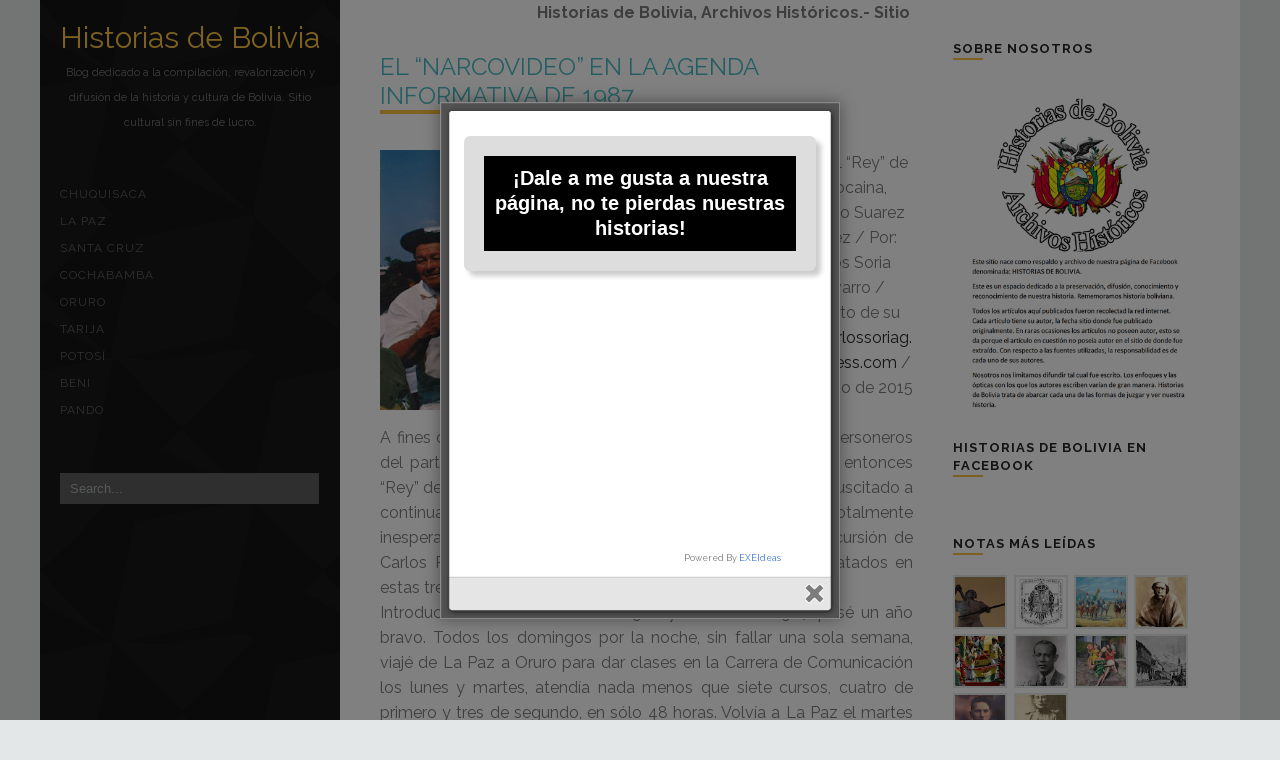

--- FILE ---
content_type: text/html; charset=UTF-8
request_url: https://historias-bolivia.blogspot.com/2017/08/el-narcovideo-en-la-agenda-informativa.html
body_size: 43870
content:
<!DOCTYPE html>
<HTML>
<head>
<link href='https://www.blogger.com/static/v1/widgets/2944754296-widget_css_bundle.css' rel='stylesheet' type='text/css'/>
<link href='https://historias-bolivia.blogspot.com/2017/08/el-narcovideo-en-la-agenda-informativa.html' rel='canonical'/>
<meta charset='utf-8'/>
<meta content='width=device-width, initial-scale=1.0' name='viewport'/>
<title>
EL &#8220;NARCOVIDEO&#8221; EN LA AGENDA INFORMATIVA DE 1987 | Historias de Bolivia
</title>
<!--/ Auoto Metatag /-->
<link href='http://www.blogger.com/openid-server.g' rel='openid.server'/>
<!--/ Google Font /-->
<link href="//fonts.googleapis.com/css?family=Raleway:400,700,800,300%7COld+Standard+TT:400italic" rel="stylesheet" type="text/css">
<link href='//www.blogger.com/static/v1/widgets/103638431-widget_css_bundle.css' rel='stylesheet' type='text/css'/>
<style type="text/css">
<!-- /*
<style id='page-skin-1' type='text/css'><!--
*/
/*--------------------------------------------------------
Template Name: Gordes Blogger Template
Version: 1.0
Design by: Abdil Latif
URL: http://www.loefa-cebook.com
License:  This free Blogger template is licensed under the Creative Commons Attribution 4.0 License, which permits personal use.
However, to satisfy the 'attribution' clause of the license, you are required to keep the footer links intact which provides due credit to its authors and supportes. For more specific details about the license, you may visit the URL below:
http://creativecommons.org/licenses/by-nc-sa/4.0/
------------------------------------------------------*/
/*----------------------------------------------
CSS Reset created by Eric Meyer
-----------------------------------------------*/
html, body, div, span, applet, object, iframe,
h1, h2, h3, h4, h5, h6, p, blockquote, pre,
a, abbr, acronym, address, big, cite, code,
del, dfn, em, font, img, ins, kbd, q, s, samp,
small, strike, strong, sub, sup, tt, var,
dl, dt, dd, ol, ul, li,
fieldset, form, label, legend,
table, caption, tbody, tfoot, thead, tr, th, td {
margin: 0;
padding: 0;
border: 0;
outline: 0;
font-family: inherit;
vertical-align: baseline;
}
/*----------------------------------------------
Global Page
-----------------------------------------------*/
body {
margin:0;
padding:0;
color:#7a7a7a;
background: #e4e7e7;
font: normal normal 16px 'Raleway', sans-serif;
line-height: 1.6em;
}
a, a:visited {
color: #7a7a7a;
transition: all 0.3s ease;
}
a:hover {
color: #48bbc2;
text-decoration: none;
}
a, h1 a,h2 a,h3 a,h4 a,h5 a,h6 a {
text-decoration:none;
}
hr {
border-bottom-width: 1px;
clear: both;
height: 1px;
}
img {
width: auto\9;
height: auto;
width: 100%;
vertical-align: middle;
border: 0;
-ms-interpolation-mode: bicubic;
}
.separator a{
margin: 0px !important;
}
.section {
margin: 0;
}
/* remember to define focus styles! */
:focus {
outline: 0;
}
ol, ul {
list-style: none;
}
#navbar {display: none !important;}
body#layout div.outer-wrp {
padding-top: 50px;
}
body#layout div.main-wrp {
min-height: 0px;
}
/*----------------------------------------------
Based grid Amazium - www.amazium.co.uk
-----------------------------------------------*/
.row-max {
margin:0 auto;
padding:0;
width:100%;
max-width: 1200px;
display:table;
box-sizing:border-box;
-webkit-box-sizing:border-box;
-moz-box-sizing:border-box;
}
.row-max .grid_1, .row-max .grid_2,
.row-max .grid_3, .row-max .grid_4,
.row-max .grid_5, .row-max .grid_6,
.row-max .grid_7, .row-max .grid_8,
.row-max .grid_9, .row-max .grid_10,
.row-max .grid_11, .row-max .grid_12 {
margin:0;
padding:0 20px;
float:left;
display:inline;
box-sizing:border-box;
-webkit-box-sizing:border-box;
-moz-box-sizing:border-box;
}
.row-max .grid_1 { width:8.333%; }
.row-max .grid_2 { width:16.667%; }
.row-max .grid_3 { width:25%; }
.row-max .grid_4 { width:33.333%; }
.row-max .grid_5 { width:41.667%; }
.row-max .grid_6 { width:50%; }
.row-max .grid_7 { width:58.333%; }
.row-max .grid_8 { width:66.667%; }
.row-max .grid_9 { width:75%; }
.row-max .grid_10 { width:83.333%; }
.row-max .grid_11 { width:91.667%; }
.row-max .grid_12 { width:100%; }
.row-max .offset_1 { margin-left:8.333%; }
.row-max .offset_2 { margin-left:16.667%; }
.row-max .offset_3 { margin-left:25%; }
.row-max .offset_4 { margin-left:33.333%; }
.row-max .offset_5 { margin-left:41.667%; }
.row-max .offset_6 { margin-left:50%; }
.row-max .offset_7 { margin-left:58.333%; }
.row-max .offset_8{ margin-left:66.667%; }
.row-max .offset_9{ margin-left:75%; }
.row-max .offset_10{ margin-left:83.333%; }
.row-max .offset_11 { margin-left:91.667%; }
/*----------------------------------------------
.outer-wrp
-----------------------------------------------*/
.outer-wrp {
background: #242528 url('https://blogger.googleusercontent.com/img/b/R29vZ2xl/AVvXsEgF9VhvIYffiREiPGqPigwkSz3iEP0LfymKoE85gyHq-pOY-831c3EiP7BpWCi0-4yR-lrTvPaDY3FRHEFkrNNp6rA9tI-suBVWrmjq5nVeqYRWXHt1k4F8iFnLlBQ92xp8krFPPvzMkVnw/s0/diagmonds_%252525402x.png');
}
/*----------------------------------------------
Header (Blog Logo)
-----------------------------------------------*/
.header {
padding: 20px 0px;
text-align: center;
}
.header  h1, .header h1 a{
font: normal normal 30px 'Raleway', sans-serif;
color: #f9c13f;
text-decoration: none;
}
.descriptionwrapper {
margin: 5px 0px;
text-align: center;
font-size:11px;
position: relative;
}
/*----------------------------------------------
Navigation ( Pages widget )
-----------------------------------------------*/
.navigation {
padding: 20px 0px;
}
.navigation h2 {
display: none;
}
.navigation ul {
list-style : none;
}
.navigation ul li {
-bottom: 1px dotted #5f5e5f;
}
.navigation ul li a, .navigation ul li.selected a{
color: #5f5e5f;
text-decoration: none;
font-size: 12px;
letter-spacing: 1px;
text-transform: uppercase;
font-weight: 400;
}
.navigation ul li  a:hover{
color: #a6aeaa;
}
/*-- Menu button --*/
#menu-btn {
margin-top: 25px;
display: none;
width: 40px;
height: 40px;
position: absolute;
background: url('https://blogger.googleusercontent.com/img/b/R29vZ2xl/AVvXsEgwcuqhR0M8is8RIhQcIe9BnoQfUR3Gaw1H740oda6m5tCwUR0FKwpwg6gRA9HNhqGZQnY3Wutyoaoy94bPWOmHmqJXB_hHEjw7jgTAf-l_5kZZOUBOJ0-iJWEPFwpqoo4tWwN1Sth6Q87p/s0/menu-btn-bg.png') no-repeat center;
text-indent: -99999px;
border: 1px solid #5f5e5f;
cursor:pointer;
}
/*----------------------------------------------
Search Box
-----------------------------------------------*/
.search-box-des input {
margin: 30px 0 0 0;
color: #a6aeaa;
border: 0px;
background: #5f5e5f;
display: block;
width: 92%;
padding: 8px 10px 8px 10px;
}
.blog-posts-top {
display: none;
background: #fff;
border-bottom: 1px solid #f7f7f7;
}
.blog-posts-top .search-box input {
border: 0px;
background: transparent;
display: block;
padding: 10px 10px 10px 30px;
width: 93%;
color: #ccc;
font-size: 14px;
font-weight: bold;
}
/*----------------------------------------------
Blog Posts
-----------------------------------------------*/
.blog-content {
background: #ffffff;
}
.main-wrp {
min-height: 800px;
}
.blog-posts-top {
width: 100%;
padding: 10px 20px 10px 20px;
margin-left: -20px;
}
.blog-posts {
padding: 20px 0px;
}
.post h3.post-title, .post h3.post-title a {
font-size: 24px;
line-height: 30px;
font: normal normal 24px 'Raleway', sans-serif;
color: #48bbc2;
}
.post-header {
margin: 0px 0px 40px 0px;
font-size: 11px;
}
.post-header .comment-link {
float: right;
}
.post-header:after {
content : '';
position: absolute;
display:block;
width: 90px;
height: 0px;
border-bottom: 4px solid #f9c13f;
}
.post-header a {
color: #7a7a7a;
}
.post-body a {
color: #242528;
}
.post-body b {
color: #242528;
}
/*--/ heading /--*/
.post-body h1,
.post-body h2,
.post-body h3,
.post-body h4,
.post-body h5,
.post-body h6 {
font-weight: bold;
line-height: 1.2em;
margin-bottom: 5px;
color: #242528;
}
/*--/ table /--*/
.post-body table{
margin:20px 0 40px 0;
width:100%;
overflow:hidden;
font-size:13px;
line-height:17px;
border-bottom:1px solid #D6D6D6;
border-collapse:collapse;
border-spacing:0;
}
.post-body caption{
margin:0 0 10px;
}
.post-body tr {
background-color:#FFF;
transition:all .1s linear 0s;
-moz-transition:all .1s linear 0s;
-webkit-transition:all .1s linear 0s;
-o-transition:all .1s linear 0s;
}
.post-body tr:hover {
background-color:#F1F1F1;
transition:all .1s linear 0s;
-moz-transition:all .1s linear 0s;
-webkit-transition:all .1s linear 0s;
-o-transition:all .1s linear 0s;
}
.post-body tr.even{
background-color:#FFF;
}
.post-body tr.odd{
background-color:#F1F1F1;
}
.post-body th{
padding:8px;
background-color:#F1F1F1;
color:#222;
font-weight:bold;
border:none;
border-bottom:3px solid #D6D6D6;
text-align:left;
white-space:nowrap;
}
.post-body td{
padding:8px;
min-width:100px;
background-color:transparent;
color:#666;
border:none;
border-top:1px solid #D6D6D6;
}
.post-body td.highlight {
padding:11px 8px;
color:#EEE;
font-weight:bold;
display:block;
font-size:inherit;
border:none;
background-color:#333;
}
.post-footer {
margin: 20px 0px 0px 0px;
padding: 10px 0px;
font-size: 11px;
line-height: 13px;
border-top: 2px solid #e4e7e7;
}
/*-- .post-share-buttons --*/
.share-button {
width: 20px;
height: 20px;
background: url('https://blogger.googleusercontent.com/img/b/R29vZ2xl/AVvXsEjKyR7vKD-1M22U7uHrH65Yo2gxW3z-wzEYUDKD6edCTiLK8sHzhbpetBg73dlcQ2X9k3tyYB7VSSw0djyTaJppnDmUFTJ0NKm_D77fClGOX1JqIKwoLngFEWTIPmodlpYG1pXKZI6gvoY8/s0/sb-icons.png') no-repeat scroll left center transparent !important;
overflow: hidden;
position: relative;
}
.sb-email,.a:active.sb-email{
background-position: 0px 1px !important;
}
a:hover.sb-email{
opacity: 1;
background-position:0 0px !important
}
.sb-blog, a:active.sb-blog{
background-position:0px -19px !important
}
a:hover.sb-blog{
opacity: 1;
background-position:0px -20px !important
}
.sb-twitter, a:active.sb-twitter{
background-position:0px -40px !important
}
a:hover.sb-twitter{
opacity: 1;
background-position:0px -41px !important
}
.sb-facebook, a:active.sb-facebook{
background-position:0px -60px !important
}
a:hover.sb-facebook{
opacity: 1;
background-position:0px -61px !important
}
.sb-pinterest, a:active.sb-pinterest{
background-position:0px -80px !important
}
a:hover.sb-pinterest{
opacity: 1;
background-position:0px -81px !important
}
/*-- .related-posts-widget --*/
.related-posts-widget {
padding: 20px 0px;
}
.related-posts-widget h2 {
color: #242528;
margin: 0px 0px 20px 0px;
}
.related-posts-widget h2:after {
content: '';
position: relative;
display: block;
width: 30px;
height: 0px;
margin: 5px 0px 0px 0px;
border-bottom: 2px solid #f9c13f;
}
.related-posts-widget ul {
list-style: none;
}
.related-posts-widget ul li {
float: left;
display: inline;
width: 31.333%;
margin: 0 1%;
line-height: 18px;
}
.related-posts-widget ul li a {
color: #000;
}
.related-posts-widget ul li img {
width:100%;
height: 100px;
border: 2px solid #e4e7e7;
}
.blog-pager {
clear: both;
}
/*-- .comments --*/
.comments {
clear: both;
margin-top: 10px;
padding-top: 30px;
margin-bottom: 0px;
}
.comments h4 {
color: #242528;
margin-bottom: 20px;
}
.comments h4:after {
content: '';
position: relative;
display: block;
width: 30px;
height: 0px;
border-bottom: 2px solid #f9c13f;
}
.comment-form, .comment-form iframe {
min-width: 100% !important;
clear: both;
}
.comments .comment-block {
margin-left: 58px;
padding-bottom:20px;
border-bottom:1px solid #ebebeb;
}
.comments .comments-content .comment-header {
padding: 10px 0px;
border-bottom: 1px solid #e4e7e7;
}
.comments .comments-content .user a{
font-style: normal;
font-weight: bold;
color: #242528;
}
.comments .avatar-image-container {
float: left;
padding:0px;
max-height: 36px;
overflow: hidden;
width: 36px;
}
.comments .comments-content{
font-size: 14px;
line-height: 20px;
}
.comments .comments-content .datetime a{
margin-bottom: -10px;
padding: 3px 4px;
font-size:10px;
color:#7a7a7a !important;
float: right;
background: #e4e7e7;
border-radius: 3px 3px 3px 3px;
-o-border-radius: 3px 3px 3px 3px;
-moz-border-radius: 3px 3px 3px 3px;
-webkit-border-radius: 3px 3px 3px 3px;
}
/*-------------------------------------
Status message - error page
-------------------------------------*/
.status-msg-wrap {
position: relative;
top: 0px;
width: 100%;
height: 100%;
font: 140%/100% 'Raleway',sans serif;
padding: 18% 0;
left: 0px;
bottom: 0;
right: 0;
z-index: 22;
text-align: center;
margin: 0;
}
.status-msg-wrap:after {
content: "Error 404";
font: 540%/100% 'Raleway',sans serif;
color: #48bbc2;
}
.status-msg-body {
width: 100%;
position: relative;
z-index: 22;
margin: 0 auto!important;
}
.status-msg-bg,.status-msg-border {
display: none;
}
/*----------------------------------------------
Sidebar
-----------------------------------------------*/
.sidebar {
padding: 20px 0px;
font-size: 14px;
line-height: 18px;
}
.sidebar .widget {
margin: 0px 0px 20px 0px;
}
.sidebar  h2 {
margin: 0px 0px 20px 0px;
color: #242528;
font-size: 13px;
font-weight: 700;
text-transform: uppercase;
letter-spacing: 1px;
}
.sidebar  h2:after {
content: '';
position: relative;
display: block;
width: 30px;
height: 0px;
border-bottom: 2px solid #f9c13f;
}
.sidebar ul li a{
font-size: 12px;
display: block;
padding: 5px 0px;
border-bottom: 1px dotted #e4e7e7;
}
/*--/ Popular post widget /--*/
.popular-posts .item-snippet,
.popular-posts .item-title {
display: none;
}
.popular-posts ul li {
float: left;
display: inline;
padding: 0px !important;
}
.PopularPosts img {
margin-right: 0.1em;
padding: 0px;
width: 50px;
height: 50px;
border: 2px solid #e4e7e7;
}
/*--/ Label widget /--*/
.sidebar .Label ul li {
font-size: 12px;
float:left;
display: inline;
padding: 4px 0.7em;
border: 1px solid #7a7a7a;
margin: 4px 4px 0px 0px;
}
.sidebar .Label ul li a, .popular-posts ul li a {
padding: 0px;
border-bottom: none !important;
}
/*----------------------------------------------
Footer ( Blog Credit )
-----------------------------------------------*/
.footer {
clear: both;
margin-left:-20px;
padding: 20px 20px;
width:100%;
background: #f4f4f4;
font-size: 12px;
line-height: 14px;
text-align: center;
}
/*----------------------------------------------
Mobile (Smaller than 767px)
-----------------------------------------------*/
@media only screen and (max-width:767px) {
.row-max {
padding:0 16px;
display:block;
}
.row-max .row-max {
margin:0;
padding:0;
width:100%;
display:block;
}
.row-max .grid_1, .row-max .grid_2,
.row-max .grid_3, .row-max .grid_4,
.row-max .grid_5, .row-max .grid_6,
.row-max .grid_7, .row-max .grid_8,
.row-max .grid_9, .row-max .grid_10,
.row-max .grid_11, .row-max .grid_12 {
width:100%;
margin:0 0 10px 0;
float:none;
display:block;
}
.outer-wrp {
background: transparent !important;
}
.content-left {
background: #242528 url('https://blogger.googleusercontent.com/img/b/R29vZ2xl/AVvXsEgF9VhvIYffiREiPGqPigwkSz3iEP0LfymKoE85gyHq-pOY-831c3EiP7BpWCi0-4yR-lrTvPaDY3FRHEFkrNNp6rA9tI-suBVWrmjq5nVeqYRWXHt1k4F8iFnLlBQ92xp8krFPPvzMkVnw/s0/diagmonds_%252525402x.png');
}
#menu-btn {
display: block;
}
.blog-posts-top {
display:block;
}
.search-box-des, .navigation {display: none;}
.post-body table, .post-body tbody, .post-body tr, .post-body th, .post-body td {
border:0;
display:block;
padding:3px 0;
text-align:left;
white-space:normal;
}
.post-body table {
padding:0;
border-top:1px solid #D6D6D6;
table-layout:fixed;
}
.post-body tr {
margin:5px 0;
padding:0 0 6px;
border-bottom:1px solid #D6D6D6;
}
.post-body tr:hover { background-color:transparent; }
.post-body tr:first-child, th, td:empty { display:none; visibility:hidden; }
.post-body td:first-child { font-weight:bold; }
.post-body th[data-title]:before, .post-body td[data-title]:before    { content:attr(data-title) ":\00A0"; font-weight:bold; }
}
/*-- Clean up --*/
.row-max:before,
.row-max:after{
content:'\0020';
display:block;
overflow:hidden;
visibility:hidden;
width:0;
height:0;
zoom:1;
}
.row-max:after{
clear:both;
}
.clear{
clear:both;
display:block;
overflow:hidden;
visibility:hidden;
width:0;
height:0;
}

--></style>
<!--/ JQurey & Masonry Js/-->
<script src="//ajax.googleapis.com/ajax/libs/jquery/1.9.1/jquery.min.js"></script>
<script type='text/javascript'>
//<![CDATA[
/**
 * jQuery Masonry v2.1.08
 * A dynamic layout plugin for jQuery
 * The flip-side of CSS Floats
 * http://masonry.desandro.com
 *
 * Licensed under the MIT license.
 * Copyright 2012 David DeSandro
 */
(function(e,t,n){"use strict";var r=t.event,i;r.special.smartresize={setup:function(){t(this).bind("resize",r.special.smartresize.handler)},teardown:function(){t(this).unbind("resize",r.special.smartresize.handler)},handler:function(e,t){var n=this,s=arguments;e.type="smartresize",i&&clearTimeout(i),i=setTimeout(function(){r.dispatch.apply(n,s)},t==="execAsap"?0:100)}},t.fn.smartresize=function(e){return e?this.bind("smartresize",e):this.trigger("smartresize",["execAsap"])},t.Mason=function(e,n){this.element=t(n),this._create(e),this._init()},t.Mason.settings={isResizable:!0,isAnimated:!1,animationOptions:{queue:!1,duration:500},gutterWidth:0,isRTL:!1,isFitWidth:!1,containerStyle:{position:"relative"}},t.Mason.prototype={_filterFindBricks:function(e){var t=this.options.itemSelector;return t?e.filter(t).add(e.find(t)):e},_getBricks:function(e){var t=this._filterFindBricks(e).css({position:"absolute"}).addClass("masonry-brick");return t},_create:function(n){this.options=t.extend(!0,{},t.Mason.settings,n),this.styleQueue=[];var r=this.element[0].style;this.originalStyle={height:r.height||""};var i=this.options.containerStyle;for(var s in i)this.originalStyle[s]=r[s]||"";this.element.css(i),this.horizontalDirection=this.options.isRTL?"right":"left";var o=this.element.css("padding-"+this.horizontalDirection),u=this.element.css("padding-top");this.offset={x:o?parseInt(o,10):0,y:u?parseInt(u,10):0},this.isFluid=this.options.columnWidth&&typeof this.options.columnWidth=="function";var a=this;setTimeout(function(){a.element.addClass("masonry")},0),this.options.isResizable&&t(e).bind("smartresize.masonry",function(){a.resize()}),this.reloadItems()},_init:function(e){this._getColumns(),this._reLayout(e)},option:function(e,n){t.isPlainObject(e)&&(this.options=t.extend(!0,this.options,e))},layout:function(e,t){for(var n=0,r=e.length;n<r;n++)this._placeBrick(e[n]);var i={};i.height=Math.max.apply(Math,this.colYs);if(this.options.isFitWidth){var s=0;n=this.cols;while(--n){if(this.colYs[n]!==0)break;s++}i.width=(this.cols-s)*this.columnWidth-this.options.gutterWidth}this.styleQueue.push({$el:this.element,style:i});var o=this.isLaidOut?this.options.isAnimated?"animate":"css":"css",u=this.options.animationOptions,a;for(n=0,r=this.styleQueue.length;n<r;n++)a=this.styleQueue[n],a.$el[o](a.style,u);this.styleQueue=[],t&&t.call(e),this.isLaidOut=!0},_getColumns:function(){var e=this.options.isFitWidth?this.element.parent():this.element,t=e.width();this.columnWidth=this.isFluid?this.options.columnWidth(t):this.options.columnWidth||this.$bricks.outerWidth(!0)||t,this.columnWidth+=this.options.gutterWidth,this.cols=Math.floor((t+this.options.gutterWidth)/this.columnWidth),this.cols=Math.max(this.cols,1)},_placeBrick:function(e){var n=t(e),r,i,s,o,u;r=Math.ceil(n.outerWidth(!0)/this.columnWidth),r=Math.min(r,this.cols);if(r===1)s=this.colYs;else{i=this.cols+1-r,s=[];for(u=0;u<i;u++)o=this.colYs.slice(u,u+r),s[u]=Math.max.apply(Math,o)}var a=Math.min.apply(Math,s),f=0;for(var l=0,c=s.length;l<c;l++)if(s[l]===a){f=l;break}var h={top:a+this.offset.y};h[this.horizontalDirection]=this.columnWidth*f+this.offset.x,this.styleQueue.push({$el:n,style:h});var p=a+n.outerHeight(!0),d=this.cols+1-c;for(l=0;l<d;l++)this.colYs[f+l]=p},resize:function(){var e=this.cols;this._getColumns(),(this.isFluid||this.cols!==e)&&this._reLayout()},_reLayout:function(e){var t=this.cols;this.colYs=[];while(t--)this.colYs.push(0);this.layout(this.$bricks,e)},reloadItems:function(){this.$bricks=this._getBricks(this.element.children())},reload:function(e){this.reloadItems(),this._init(e)},appended:function(e,t,n){if(t){this._filterFindBricks(e).css({top:this.element.height()});var r=this;setTimeout(function(){r._appended(e,n)},1)}else this._appended(e,n)},_appended:function(e,t){var n=this._getBricks(e);this.$bricks=this.$bricks.add(n),this.layout(n,t)},remove:function(e){this.$bricks=this.$bricks.not(e),e.remove()},destroy:function(){this.$bricks.removeClass("masonry-brick").each(function(){this.style.position="",this.style.top="",this.style.left=""});var n=this.element[0].style;for(var r in this.originalStyle)n[r]=this.originalStyle[r];this.element.unbind(".masonry").removeClass("masonry").removeData("masonry"),t(e).unbind(".masonry")}},t.fn.imagesLoaded=function(e){function u(){e.call(n,r)}function a(e){var n=e.target;n.src!==s&&t.inArray(n,o)===-1&&(o.push(n),--i<=0&&(setTimeout(u),r.unbind(".imagesLoaded",a)))}var n=this,r=n.find("img").add(n.filter("img")),i=r.length,s="[data-uri]",o=[];return i||u(),r.bind("load.imagesLoaded error.imagesLoaded",a).each(function(){var e=this.src;this.src=s,this.src=e}),n};var s=function(t){e.console&&e.console.error(t)};t.fn.masonry=function(e){if(typeof e=="string"){var n=Array.prototype.slice.call(arguments,1);this.each(function(){var r=t.data(this,"masonry");if(!r){s("cannot call methods on masonry prior to initialization; attempted to call method '"+e+"'");return}if(!t.isFunction(r[e])||e.charAt(0)==="_"){s("no such method '"+e+"' for masonry instance");return}r[e].apply(r,n)})}else this.each(function(){var n=t.data(this,"masonry");n?(n.option(e||{}),n._init()):t.data(this,"masonry",new t.Mason(e,this))});return this}})(window,jQuery);
//]]>
</script>
<!--/ conditional statement /-->
<link href='https://www.blogger.com/dyn-css/authorization.css?targetBlogID=2332924765433501661&amp;zx=126ab449-96a8-4f1e-a3cc-762fca50a9fe' media='none' onload='if(media!=&#39;all&#39;)media=&#39;all&#39;' rel='stylesheet'/><noscript><link href='https://www.blogger.com/dyn-css/authorization.css?targetBlogID=2332924765433501661&amp;zx=126ab449-96a8-4f1e-a3cc-762fca50a9fe' rel='stylesheet'/></noscript>
<meta name='google-adsense-platform-account' content='ca-host-pub-1556223355139109'/>
<meta name='google-adsense-platform-domain' content='blogspot.com'/>

</head>
<body>
<div class='navbar section' id='navbar'><div class='widget Navbar' data-version='1' id='Navbar1'><script type="text/javascript">
    function setAttributeOnload(object, attribute, val) {
      if(window.addEventListener) {
        window.addEventListener('load',
          function(){ object[attribute] = val; }, false);
      } else {
        window.attachEvent('onload', function(){ object[attribute] = val; });
      }
    }
  </script>
<div id="navbar-iframe-container"></div>
<script type="text/javascript" src="https://apis.google.com/js/platform.js"></script>
<script type="text/javascript">
      gapi.load("gapi.iframes:gapi.iframes.style.bubble", function() {
        if (gapi.iframes && gapi.iframes.getContext) {
          gapi.iframes.getContext().openChild({
              url: 'https://www.blogger.com/navbar/2332924765433501661?po\x3d5052426066784189124\x26origin\x3dhttps://historias-bolivia.blogspot.com',
              where: document.getElementById("navbar-iframe-container"),
              id: "navbar-iframe"
          });
        }
      });
    </script><script type="text/javascript">
(function() {
var script = document.createElement('script');
script.type = 'text/javascript';
script.src = '//pagead2.googlesyndication.com/pagead/js/google_top_exp.js';
var head = document.getElementsByTagName('head')[0];
if (head) {
head.appendChild(script);
}})();
</script>
</div></div>
<!--/ .Outer-wrp /-->
<div class='row-max outer-wrp'>
<!--/ .content-left /-->
<div class='grid_3 content-left'>
<div id='menu-btn'>Menu</div>
<div class='header section' id='header'><div class='widget Header' data-version='1' id='Header1'>
<div id='header-inner'>
<div class='titlewrapper'>
<h1 class='title'>
<a href='https://historias-bolivia.blogspot.com/'>Historias de Bolivia</a>
</h1>
</div>
<div class='descriptionwrapper'>
<p class='description'><span>Blog dedicado a la compilación, revalorización y difusión de la historia y cultura de Bolivia. Sitio cultural sin fines de lucro.</span></p>
</div>
</div>
</div></div>
<div class='navigation section' id='navigation'><div class='widget PageList' data-version='1' id='PageList1'>
<h2>Pages</h2>
<div class='widget-content'>
<ul>
<li><a href='http://historias-bolivia.blogspot.com/search/label/Chuquisaca'>Chuquisaca</a></li>
<li><a href='http://historias-bolivia.blogspot.com/search/label/La%20Paz'>La Paz</a></li>
<li><a href='http://historias-bolivia.blogspot.com/search/label/Santa%20Cruz'>Santa Cruz</a></li>
<li><a href='http://historias-bolivia.blogspot.com/search/label/Cochabamba'>Cochabamba</a></li>
<li><a href='http://historias-bolivia.blogspot.com/search/label/Oruro'>Oruro</a></li>
<li><a href='http://historias-bolivia.blogspot.com/search/label/Tarija'>Tarija</a></li>
<li><a href='http://historias-bolivia.blogspot.com/search/label/Potos%C3%AD'>Potosí</a></li>
<li><a href='http://historias-bolivia.blogspot.com/search/label/Beni'>Beni </a></li>
<li><a href='http://historias-bolivia.blogspot.com/search/label/Pando'>Pando</a></li>
</ul>
<div class='clear'></div>
</div>
</div></div>
<div class='search-box-des'>
<form accept-charset='utf-8' action='https://historias-bolivia.blogspot.com/search/' id='search' method='GET'>
<input class='input' name='q' onblur='if(this.value==&#39;&#39;)this.value=&#39;Search...&#39;;' onfocus='if(this.value==&#39;Search...&#39;)this.value=&#39;&#39;;' size='24' type='text' value='Search...'/>
</form>
</div>
</div>
<!--/ .content-left End/-->
<!--/ Blog Content /-->
<div class='grid_9 blog-content'>
<!--/ .blog-posts-top /-->
<div class='blog-posts-top'>
<div class='search-box'>
<form accept-charset='utf-8' action='https://historias-bolivia.blogspot.com/search/' id='search' method='GET'>
<input class='input' name='q' onblur='if(this.value==&#39;&#39;)this.value=&#39;Search...&#39;;' onfocus='if(this.value==&#39;Search...&#39;)this.value=&#39;&#39;;' size='24' type='text' value='Search...'/>
</form>
</div>
</div>
<!--/ .blog-posts-top End /-->
<div class='row-max'>
<!--/ Blog Post Content /-->
<div class='grid_8 main-wrp'>
<div class='main section' id='main'><div class='widget HTML' data-version='1' id='HTML6'>
<div class='widget-content'>
<marquee direction="left"><strong>Historias de Bolivia, Archivos Históricos.- Sitio dedicado a la recolección de notas periodísticas, revistas, libros, fotografías, postales, litografías, investigaciones, curiosidades, etc., etc. Todo lo relacionado con la historia de nuestra patria Bolivia. (Historia de Bolivia).<a href="https://www.facebook.com/pg/Historiasdebolivia/"></a></strong></marquee>
</div>
<div class='clear'></div>
</div><div class='widget Blog' data-version='1' id='Blog1'>
<div class='blog-posts hfeed'>
<!--Can't find substitution for tag [defaultAdStart]-->

          <div class="date-outer">
        

          <div class="date-posts">
        
<div class='post-outer'>
<div class='post hentry' itemprop='blogPost' itemscope='itemscope' itemtype='http://schema.org/BlogPosting'>
<meta content='https://blogger.googleusercontent.com/img/b/R29vZ2xl/AVvXsEgBl0MIoktdPzUv3KFQ-zhtLSklKKNX1JNr-xopVVt3HHvyQKftN3TkwVDHPlJ6swrHq3uOs2cs14YB0DoL2Il6CA11MT3SqE_l1msaR8gRlA_sFfkkGDtm3aqI3jit9Ktg5vWP1TSk1fyH/s400/14716103_1851033271784450_1173924491457117630_n.jpg' itemprop='image_url'/>
<meta content='2332924765433501661' itemprop='blogId'/>
<meta content='5052426066784189124' itemprop='postId'/>
<a name='5052426066784189124'></a>
<h3 class='post-title entry-title' itemprop='name'>
EL &#8220;NARCOVIDEO&#8221; EN LA AGENDA INFORMATIVA DE 1987
</h3>
<div class='post-header'>
<div class='post-header-line-1'><span class='post-author vcard'>
</span>
<span class='post-timestamp'>
</span>
<span class='post-comment-link'>
</span>
</div>
</div>
<div class='post-body entry-content' id='post-body-5052426066784189124' itemprop='description articleBody'>
<div class="MsoNormal">
</div>
<div class="separator" style="clear: both; text-align: center;">
<a href="https://blogger.googleusercontent.com/img/b/R29vZ2xl/AVvXsEgBl0MIoktdPzUv3KFQ-zhtLSklKKNX1JNr-xopVVt3HHvyQKftN3TkwVDHPlJ6swrHq3uOs2cs14YB0DoL2Il6CA11MT3SqE_l1msaR8gRlA_sFfkkGDtm3aqI3jit9Ktg5vWP1TSk1fyH/s1600/14716103_1851033271784450_1173924491457117630_n.jpg" imageanchor="1" style="clear: left; float: left; margin-bottom: 1em; margin-right: 1em;"><img border="0" data-original-height="468" data-original-width="720" height="260" src="https://blogger.googleusercontent.com/img/b/R29vZ2xl/AVvXsEgBl0MIoktdPzUv3KFQ-zhtLSklKKNX1JNr-xopVVt3HHvyQKftN3TkwVDHPlJ6swrHq3uOs2cs14YB0DoL2Il6CA11MT3SqE_l1msaR8gRlA_sFfkkGDtm3aqI3jit9Ktg5vWP1TSk1fyH/s400/14716103_1851033271784450_1173924491457117630_n.jpg" width="400" /></a></div>
<div style="text-align: center;">
<div class="MsoNormal" style="text-align: center;">
Foto: El&nbsp;&#8220;Rey&#8221; de la Cocaina, Roberto Suarez Gómez / Por:
Carlos Soria Galvarro / Extracto de su blog&nbsp;<a href="http://carlossoriag.wordpress.com/">carlossoriag.wordpress.com</a>&nbsp;/
2 de junio de 2015<o:p></o:p></div>
<div class="MsoNormal" style="text-align: justify;">
<br /></div>
<div class="MsoNormal" style="text-align: justify;">
A fines de abril de 1987 se difundió un video en el que tres
personeros del partido de Banzer aparecían en animada tertulia con el entonces
&#8220;Rey&#8221; de la Cocaina, Roberto Suarez Gómez. El escandalete suscitado a
continuación provocó efectos políticos colaterales totalmente inesperados, como
la clausura de RTP y la consiguiente incursión de Carlos Palenque en la arena
política. Los hechos están relatados en estas tres notas con sabor a crónica:<o:p></o:p></div>
<div class="MsoNormal" style="text-align: justify;">
Introducción.- Entre octubre de 1986 y octubre de 1987, pasé
un año bravo. Todos los domingos por la noche, sin fallar una sola semana,
viajé de La Paz a Oruro para dar clases en la Carrera de Comunicación los lunes
y martes, atendía nada menos que siete cursos, cuatro de primero y tres de
segundo, en sólo 48 horas. Volvía a La Paz el martes por la noche generalmente
durmiendo en el bus, al límite del agotamiento. Los miércoles a primera hora me
incorporaba a la redacción del semanario &#8220;Aquí&#8221; bajo la dirección de Antonio
Peredo, hasta que por turno distribuíamos el periódico a los canillitas cada
sábado al amanecer. Sólo me quedaba el fin de semana para elaborar los
artículos que me encargaba el Informe &#8220;R&#8221; del Centro de Documentación e
Información (CEDOIN), dirigido entonces por Juan Cristóbal Soruco.</div>
<a name="more"></a><o:p></o:p><br />
<div class="MsoNormal" style="text-align: justify;">
Me había llenado de trabajo por razones de subsistencia,
claro, pero también no sé si para eludir o sobrellevar los complicadísimos
problemas emocionales por los que atravesaba ese momento.<o:p></o:p></div>
<div class="MsoNormal" style="text-align: justify;">
Confieso que el compromiso laboral que más esfuerzos me
demandaba en esa &#8220;tripleta&#8221; era el del Informe &#8220;R&#8221;. Por ser una especie de
periodismo interpretativo exigente, me obligaba a indagar, acumular datos y una
mayor concentración a la hora de redactar, además de mecanografiar una versión
final, a veces luego de varios borradores previos (ni en sueños había ya la
computadora).<o:p></o:p></div>
<div class="MsoNormal" style="text-align: justify;">
De esos artículos, publicados sin firma, seleccioné para mi
libro ConTextos (2002) tres referidos al escándalo del &#8220;narcovideo&#8221;, asunto que
saturó la agenda informativa de abril a junio de 1987. Lamentablemente, por
razones de espacio los tuve que dejar fuera, no pudieron tener el privilegio de
ser recopilados y ascender al formato libro. Pero, como ya estaban en versión
digital se quedaron por ahí, navegando en la nube cibernética, hasta que casi
por casualidad los encontré y decidí ofrecerlos desde el blog a mis lectores.
Ellos dirán si valió la pena. Carlos Soria Galvarro, junio de 2015.]<o:p></o:p></div>
<div class="MsoNormal" style="text-align: justify;">
NARCOVIDEO (1):<o:p></o:p></div>
<div class="MsoNormal" style="text-align: justify;">
TODOS LOS HILOS LLEVAN A LA MISMA MADEJA<o:p></o:p></div>
<div class="MsoNormal" style="text-align: justify;">
Sólo la inminente llegada del Papa Juan Pablo II sacó
transitoriamente de la atención ciudadana el escándalo suscitado a raíz del
conocimiento público de un video en el que aparecen un dirigente político, un
general de ejército en retiro y un empresario, en amable tertulia con el
destronado &#8220;rey&#8221; de la cocaína, Roberto Suárez Gómez.<o:p></o:p></div>
<div class="MsoNormal" style="text-align: justify;">
El 25 de abril de 1987, un diputado del Movimiento
Nacionalista Revolucionario (MNR), Freddy Vargas Méndez, hizo entrega del
&#8220;narco-video&#8221; al vicepresidente Julio Garrett, afirmando que durante un mes
había intentado infructuosamente una audiencia para poner el material en manos
del presidente Paz Estenssoro. Comenzó a destaparse la olla.<o:p></o:p></div>
<div class="MsoNormal" style="text-align: justify;">
Interrogantes<o:p></o:p></div>
<div class="MsoNormal" style="text-align: justify;">
Los medios de comunicación del país se han ocupado tan
profusamente del asunto que su verdadera sustancia podría convertirse en algo
difuso.<o:p></o:p></div>
<div class="MsoNormal" style="text-align: justify;">
A esta paso, el bosque no dejará ver los árboles.<o:p></o:p></div>
<div class="MsoNormal" style="text-align: justify;">
Parece pertinente, por tanto, dejar sentadas algunas
interrogantes sobre el bullado caso.<o:p></o:p></div>
<div class="MsoNormal" style="text-align: justify;">
&#191;Quién o quienes están circunstancialmente interesados en
revelar esas conexiones, esencialmente políticas, de la mafia del narcotráfico?<o:p></o:p></div>
<div class="MsoNormal" style="text-align: justify;">
&#191;Se trata de un intento orientado al esclarecimiento de la
protección oficial de que goza esta actividad ilícita o, por el contrario, es
una operación diversionista, de encubrimiento, para desviar la atención sobre
las conexiones y protección a bandas más poderosas que la de Roberto Suárez?.<o:p></o:p></div>
<div class="MsoNormal" style="text-align: justify;">
&#191;Se trata de un ajuste de cuentas del propio Suárez por
compromisos no cumplidos? &#191;Es un operativo de la DEA en su campaña antidrogas?<o:p></o:p></div>
<div class="MsoNormal" style="text-align: justify;">
&#191;Qué tiene que ver en todo esto la presencia en Bolivia,
pocos días antes, del procurador estadounidense Edwin Meese?<o:p></o:p></div>
<div class="MsoNormal" style="text-align: justify;">
En fin, hay la sensación de que estas y otras interrogantes
quedarán sin respuesta todavía.<o:p></o:p></div>
<div class="MsoNormal" style="text-align: justify;">
Iceberg<o:p></o:p></div>
<div class="MsoNormal" style="text-align: justify;">
Pensando solamente en lo que ocurre en amplios niveles del
Poder Judicial y de la Policía, podría afirmarse que el caso del narcovideo es
apenas la pequeña punta visible de algo extremadamente grande cuya estructura
permanece oculta, aunque todos saben que está ahí.<o:p></o:p></div>
<div class="MsoNormal" style="text-align: justify;">
Fue el mismo presidente Paz Estenssoro quien señaló que en
el futuro Bolivia podría ser un país dominado por los narcotraficantes. A su
vez, el diputado Vargas Méndez, cuya acción moralizadora (no se sabe si
solitaria o concertada con alguien) se ha hecho noticia cotidiana, afirmó que
es posible que las mafias de la droga financien las campañas de algunos
partidos para las elecciones de 1989. Por su parte, la Comisión Andina de
Juristas, en base al informe de una comisión especialmente asignada a estudiar
el problema, sostuvo que Bolivia puede ser el primer país donde tomen el poder
los narcotraficantes.<o:p></o:p></div>
<div class="MsoNormal" style="text-align: justify;">
Se les olvidó decir que, en realidad, esto ya ocurrió en
1980 con García Meza por la vía del golpe de Estado. La diferencia está en que
ahora podrían acceder al gobierno por la vía electoral. Esto si no deciden
tocar nuevamente las puertas de los cuarteles.<o:p></o:p></div>
<div class="MsoNormal" style="text-align: justify;">
Es perfectamente posible -y nadie puede descartarlo- que el
poder político de los tributarios del negocio de la cocaína, crezca
paralelamente con el crecimiento de su poderío económico, cada vez más
indiscutible.<o:p></o:p></div>
<div class="MsoNormal" style="text-align: justify;">
Los estudios oficiales y no oficiales realizados, no
coinciden en las cifras exactas sobre el volumen de esta actividad ilícita,
pero nadie pone en duda su significación. Según el informe de una repartición
estatal, la producción de cocaína en Bolivia, genera alrededor de $us. 2.500
millones, de los cuales cuando menos $us. 200 millones se insertan en la
economía legal. Además, representa el gravísimo problema social de cerca de
100.000 familias campesinas ocupadas en la producción excedentaria de hoja de coca,
y quien sabe cuantas personas ocupadas en el amplio espectro de actividades
conexas impulsadas por el efecto multiplicador de la producción de cocaína
(comerciantes, transportistas, constructores, etc.)<o:p></o:p></div>
<div class="MsoNormal" style="text-align: justify;">
Los Estados Unidos, principal mercado de la droga, entrega
para la sustitución de cultivos y para la represión una mezquina ayuda en
cuentagotas, mientras tanto el negocio crece como bola de nieve.<o:p></o:p></div>
<div class="MsoNormal" style="text-align: justify;">
Concretamente, la Subsecretaría de Defensa Social, encargada
del asunto, planteó para 1987 un presupuesto de Bs cuatro millones, el mismo
que le fue rebajado en el proyecto de Ley Financial a 1.9 millones (menos de un
millón de dólares al cambio de la fecha).<o:p></o:p></div>
<div class="MsoNormal" style="text-align: justify;">
Con razón varias oficinas de narcóticos no disponen para
pagar alquileres ni teléfonos. Y el asunto no cambiará con la simple reunión de
reparticiones y la creación de un ministerio, como se viene hablando.<o:p></o:p></div>
<div class="MsoNormal" style="text-align: justify;">
Narco política<o:p></o:p></div>
<div class="MsoNormal" style="text-align: justify;">
Las investigaciones de la Comisión de Constitución y Policía
Judicial están en curso. Si no se desvían o interrumpen, básicamente si Vargas
Méndez no es un &#8220;bluff&#8221;, podrían producirse revelaciones de sensacional
calibre, capaces incluso de producir cambios políticos significativos.<o:p></o:p></div>
<div class="MsoNormal" style="text-align: justify;">
Entretanto, hay ya hechos verificados por la contundencia
documental del video.<o:p></o:p></div>
<div class="MsoNormal" style="text-align: justify;">
Alfredo Arce Carpio, jefe de la bancada parlamentaria de
Acción Democrática Nacionalista (ADN) y ex ministro del Interior del general
Bánzer (en su propia casa fue asesinado Andrés Selich, su predecesor en el
cargo); Mario Vargas Salinas, general retirado, de descollante actuación en la
lucha antiguerrillera de 1967, también ex ministro de la dictadura, y Jorge
Alvéstegui, gerente propietario de una empresa publicitaria y de espectáculos
-todos ellos militantes de ADN- sostuvieron una entrevista con Roberto Suárez
Gómez en su casa de Santa Cruz y fueron subrepticiamente filmados por una
cámara indiscreta, a la cual sonríe significativamente el anfitrión. Vargas
Salinas y Alvéstegui vuelven a aparecer en una fiesta realizada en la hacienda
&#8220;El Tigre&#8221;, propiedad de Suárez Gómez.<o:p></o:p></div>
<div class="MsoNormal" style="text-align: justify;">
Los tres implicados han dado versiones justificatorias
distintas para explicar el asunto.<o:p></o:p></div>
<div class="MsoNormal" style="text-align: justify;">
Arce Carpio dijo haber acudido por interés periodístico
(pero supuestamente no encontró nada digno de publicar).<o:p></o:p></div>
<div class="MsoNormal" style="text-align: justify;">
Vargas Salinas reconoció ser amigo personal del &#8220;padrino&#8221; y
afirmó haber querido verificar personalmente el potencial militar que se le
atribuye (tendrá que aclarar, entre otras cosas, por qué le dice a Suárez
Gómez: &#8220;Roberto, yo le admiro, usted es un hombre valiente&#8221;).<o:p></o:p></div>
<div class="MsoNormal" style="text-align: justify;">
Alvéstegui afirmó haber concurrido con la finalidad de hacer
negocios publicitarios que no alcanzó a concretar.<o:p></o:p></div>
<div class="MsoNormal" style="text-align: justify;">
Vargas Salinas agregó que las revelaciones obedecían a la
finalidad de perjudicar políticamente a ADN. A la misma hora, Arce Carpio
sostenía totalmente lo contrario. El primero fue &#8220;expulsado&#8221; del partido y, el
segundo simplemente &#8220;suspendido&#8221;.<o:p></o:p></div>
<div class="MsoNormal" style="text-align: justify;">
El propio Suárez Gómez, en llamada telefónica a un canal
televisivo, instó a los protagonista a que digan la verdad o, de lo contrario,
él se vería obligado a revelar los motivos de la entrevista. Afirmó también que
el video le fue sustraído por Rodolfo Antelo Garrido.<o:p></o:p></div>
<div class="MsoNormal" style="text-align: justify;">
A su vez, éste se pronunció recientemente afirmando que la
cita fue concertada para pedir dinero a Suárez Gómez, para sobornar a diputados
y senadores y ratificar el triunfo relativo del general Bánzer en las
elecciones de 1985.<o:p></o:p></div>
<div class="MsoNormal" style="text-align: justify;">
Quien entregó el video al diputado Vargas Méndez, el capitán
de la Armada Jaime Paredes Sempértegui, utilizó la ocasión para poner de
relieve sus viejas denuncias sobre corrupción en la institución castrense, las
mismas que no merecieron la debida atención de la justicia militar a pesar de
que se relacionan también con la protección al narcotráfico.<o:p></o:p></div>
<div class="MsoNormal" style="text-align: justify;">
El ovillo tiene muchas puntas, pero todas conducen a la
misma madeja: los productores de cocaína han penetrado en diversos mecanismos
políticos e institucionales, donde &#8220;compran&#8221; protección para sus actividades.<o:p></o:p></div>
<div class="MsoNormal" style="text-align: justify;">
El ex presidente Siles Zuazo fue defenestrado y, en última
instancia, obligado a acortar su mandato en un año, a raíz de un problemático
encuentro del funcionario Rafael Otazo, en ese entonces presidente de la
Comisión de Lucha contra el Narcotráfico, con el inefable Roberto Suárez Gómez.<o:p></o:p></div>
<div class="MsoNormal" style="text-align: justify;">
&#191;Qué derivaciones tendrá el escándalo actual?<o:p></o:p></div>
<div class="MsoNormal" style="text-align: justify;">
El caso no está cerrado todavía, ni mucho menos.<o:p></o:p></div>
<div class="MsoNormal" style="text-align: justify;">
NARCOVIDEO (2):<o:p></o:p></div>
<div class="MsoNormal" style="text-align: justify;">
EL APRENDIZ DE BRUJO<o:p></o:p></div>
<div class="MsoNormal" style="text-align: justify;">
En 1985, el año de los encuentros que registra el
narcovideo, Roberto Suárez Gómez ya había traspuesto las fronteras de la
leyenda y era, para cualquier ciudadano mínimamente informado en este país, el
jefe de una &#8220;familia&#8221; cuyo imperio estaba construido sobre la elaboración y el
tráfico de drogas. Alfredo Arce Carpio, Mario Vargas Salinas y Jorge Avéstegui
Alexander no estaban obligados a saber que uno de los hombres que acompañaba a
su anfitrión, era Pedro Saavedra, narcotraficante colombiano. Pero,
evidentemente, sabían quién era Roberto Suárez Gómez.<o:p></o:p></div>
<div class="MsoNormal" style="text-align: justify;">
El político, el militar y el empresario no pueden alegar
ignorancia. Frente a este tipo de hechos sólo caben dos opciones: o se denuncia
al presunto delincuente o se lo encubre.<o:p></o:p></div>
<div class="MsoNormal" style="text-align: justify;">
En realidad, Arce Carpio, Vargas Salinas y Avéstegui no son
casos aislados. Son solamente el ejemplo de la creciente aceptación real que
tiene el narcotráfico en determinados sectores de la sociedad boliviana.
Aceptación real aunque de &#8220;dientes para afuera&#8221; se lo condene.<o:p></o:p></div>
<div class="MsoNormal" style="text-align: justify;">
Además, el narcotráfico no es solamente un indicador
económico ausente oficialmente de las estadísticas oficiales. Como hecho económico,
el comercio de la cocaína tiene sin lugar a dudas, sus expresiones sociales y
políticas. Sería bueno admitirlo.<o:p></o:p></div>
<div class="MsoNormal" style="text-align: justify;">
El narcovideo es apenas una muestra de que hay aceptación al
narcotráfico en algunos círculos, y de que se convive con él aunque sin admitirlo
públicamente. Es más, el narcotráfico, atenido a su poder económico, a las
posiciones conquistadas en niveles del aparato estatal, judicial, policial y
otros, está buscando su legalidad, pretendiendo alcanzar mayor aceptación
social todavía.<o:p></o:p></div>
<div class="MsoNormal" style="text-align: justify;">
El narcovideo no se descubrió por casualidad ni por
descuido. Alguien lo puso en circulación con un deliberado propósito y hay
interrogantes que aún no pueden despejarse.<o:p></o:p></div>
<div class="MsoNormal" style="text-align: justify;">
El &#8220;affaire&#8221; llegó a su clímax cuando algunos de los
involucrados aparecieron en un canal televisivo, donde los protagonistas
principales fueron, nuevamente, Roberto Suárez Gómez (vía teléfono) y Roberto
Suárez Levi, su hijo, ante la presencia silenciosa del presidente a.i. de la
Comisión de Constitución, diputado Óscar Montaño, quien tuvo que escuchar las
lecciones de moral y las acusaciones a su gobierno lanzadas por padre e hijo.<o:p></o:p></div>
<div class="MsoNormal" style="text-align: justify;">
Consecuencias de este &#8220;affaire&#8221;, iniciado el 25 de abril de
1987, ya las hay y seguramente habrán más en el futuro, salvo que, a título de
evitar riesgos para el proceso democrático y para no enlodar más a la
dirigencia política del país, se opte por cerrar el caso.<o:p></o:p></div>
<div class="MsoNormal" style="text-align: justify;">
Al otro lado, está la mayoría de los bolivianos que no
tienen nada que ocultar y, menos, que perder y que quisieran despejar
interrogantes y aclarar de una vez este tema.<o:p></o:p></div>
<div class="MsoNormal" style="text-align: justify;">
En todo caso, quien armó deliberadamente el lío estará
temiendo ahora quedar como aprendiz de brujo: desató fuerzas que ya no puede
controlar y que pueden volverse contra él.<o:p></o:p></div>
<div class="MsoNormal" style="text-align: justify;">
NARCOVIDEO (3):<o:p></o:p></div>
<div class="MsoNormal" style="text-align: justify;">
EPÍLOGO, ENTRE BOMBEROS NO SE PISARON LA MANGUERA<o:p></o:p></div>
<div class="MsoNormal" style="text-align: justify;">
El escándalo del narcovideo concluyó en un final
insospechado. Dada la magnitud que asumió el problema, se esperaba una
investigación más o menos acuciosa que permitiese establecer responsabilidades
y restaurar la confianza en los partidos políticos del sistema, por la vía de
hacer rodar unas cuantas cabezas.<o:p></o:p></div>
<div class="MsoNormal" style="text-align: justify;">
Ocurrió lo inverso. El sesgo que tomaron los acontecimientos
a partir de la noche en que el asunto llegó a su clímax, cuando acusados y
acusadores protagonizaron un peculiar debate en Canal 4 y Radio Metropolitana,
le permitió al gobierno adoptar una jugada política tendiente a poner punto
final al problema con &#8220;borrón y cuenta nueva&#8221;.<o:p></o:p></div>
<div class="MsoNormal" style="text-align: justify;">
REPRESALIAS<o:p></o:p></div>
<div class="MsoNormal" style="text-align: justify;">
La indignación que produjo el desparpajo de los narcos,
convertidos de pronto en astros moralizantes de la pantalla chica, brindó al
gobierno el resquicio para zafarse del problema, comenzando por desviar la
atención hacia el exabrupto de los conductores de Radio Televisión Popular
(RTP).<o:p></o:p></div>
<div class="MsoNormal" style="text-align: justify;">
La clausura de ambos medios de comunicación vino implacable
el 15 de junio de 1987, rodeada del tácito consentimiento de los organismos
gremiales de la prensa y el aval de una resolución camaral, en la que
coincidieron los partidos oficialistas MNR y ADN, además del Movimiento de
Izquierda Revolucionaria Nueva Mayoría (MIR-NM) y la pertinaz insistencia del
diputado Mario Rueda Peña, de Izquierda Democrática (ID).<o:p></o:p></div>
<div class="MsoNormal" style="text-align: justify;">
El gobierno no esperó la tramitación de un proceso judicial
ordinario que había iniciado el mismo día de la clausura, ni menos la aplicación
de la antigua Ley de Imprenta como lo pidieron algunos sectores de opinión,
particularmente la Federación de Trabajadores de la Prensa de Bolivia (FTPB).
Apeló a una decisión administrativa de la Dirección General de
Telecomunicaciones y la licencia de operaciones para Radio Metropolitana y
Canal 4, quedó suspendida por un año.<o:p></o:p></div>
<div class="MsoNormal" style="text-align: justify;">
Paralelamente, el capitán Jaime Paredes Sempértegui, quien
hizo entrega de los narcovideos, fue detenido y entregado a la justicia
ordinaria por un procedimiento judicial burdamente manipulado. Fue alojado en
&#8220;prisión preventiva&#8221; en el penal de San Pedro desde el 15 de junio pasado y ni
con Hábeas Corpus sus abogados lograron ponerlo en libertad. De acusador se
convirtió en acusado.<o:p></o:p></div>
<div class="MsoNormal" style="text-align: justify;">
PREÁMBULO<o:p></o:p></div>
<div class="MsoNormal" style="text-align: justify;">
EL DÍA 16 EN LA CÁMARA DE DIPUTADOS, A TRAVÉS DE UN VIRTUAL
CONSENSO, SE APROBÓ UN SOLEMNE DOCUMENTO QUE HIZO RENACER EN ALGUNOS LA
ESPERANZA EN QUE EL PARLAMENTO PROSEGUIRÍA CON MANO ENÉRGICA EL ESCLARECIMIENTO
DEL PROBLEMA. PERO, EN REALIDAD, FUE EL PREÁMBULO PARA LA DECISIÓN DE &#8220;PUNTO
FINAL&#8221; ADOPTADA UNA SEMANA MÁS TARDE.<o:p></o:p></div>
<div class="MsoNormal" style="text-align: justify;">
El documento suscrito por las cabezas visibles de la mayoría
de las bancadas &#8211;a excepción de Roger Cortéz de Patria Socialista (PS), Wálter
Vásquez Michel del Eje de Convergencia Patriótica (ECP) y alguno que otro-
denuncia que Bolivia es víctima de una nueva agresión de la delincuencia
internacional que pretende tomar el poder político, utilizando el canallezco
sistema de manchar la honra de las instituciones y poderes del Estado. Añade
que esta conspiración se origina en un poder que puede superar peligrosamente
la capacidad de defensa nacional y pone en riesgo el sistema democrático.
Concluye en que no se pretende disculpar o encubrir supuestas transgresiones y
que, por tanto, se investiga las denuncias en forma rápida, eficiente,
responsable y de acuerdo con el ordenamiento jurídico del país.<o:p></o:p></div>
<div class="MsoNormal" style="text-align: justify;">
Se reorganizó la Comisión de Constitución, Justicia y
Policía Judicial, sustituyendo al poco avisado Óscar Montaño, por el
experimentado Álvaro Pérez del Castillo, pero desoyendo el pedido del
Movimiento Bolivia Libre (MBL) y otros partidos de izquierda, que planteaban
una participación multipartidaria en las investigaciones.<o:p></o:p></div>
<div class="MsoNormal" style="text-align: justify;">
Que la investigación fue rápida, no cabe duda, pero
responsable y eficiente es ya otro cantar.<o:p></o:p></div>
<div class="MsoNormal" style="text-align: justify;">
NARCOVIDEO = HUANCHACA<o:p></o:p></div>
<div class="MsoNormal" style="text-align: justify;">
El 22 de junio, la indicada Comisión expidió su sorprendente
informe: se resuelve dar por terminada la investigación; se declara que el
encuentro de Santa Cruz entre los narcotraficantes Roberto Suárez Gómez, Pedro
Saavedra (colombiano) y Alfredo Arce Carpio, general Mario Vargas Salinas y los
hermanos Alvéstegui Alexander, no constituye una &#8220;figura punible&#8221; pues estaba
motivada por los descubrimientos arqueológicos de la familia Suárez. Por lo
tanto, se absuelve de toda culpa al jefe de la bancada parlamentaria de ADN,
levantando la licencia que se le otorgó con fines de investigación, se declara
&#8220;poco estable&#8221; al capitán Paredes Sermpértegui y se lo acusa de haber incurrido
en contradicciones, falsos testimonios, desacato al primer mandatario y
apología del delito. A Rodolfo Antelo Garrido se lo considera igualmente un
consumado mentiroso, difamador y calumniador.<o:p></o:p></div>
<div class="MsoNormal" style="text-align: justify;">
La resolución aprobada en la Cámara de Diputados, por la
mayoría oficialista (MNR-ADN) ante el reclamo enérgico de toda la oposición,
además de dar por terminada la investigación dispone la remisión de obrados a
la justicia ordinaria para los &#8220;fines que fueran de ley&#8221;. Lo que significa que
el narcovideo tomará el mismo camino que el caso Huanchaca. Los jueces se
encargarán de archivar el asunto o, en su caso, absolver a todos los
implicados.<o:p></o:p></div>
<div class="MsoNormal" style="text-align: justify;">
En relación a las &#8220;narcofotografías&#8221;, que involucran a la
alta cúpula del MIR y personalmente a Jaime Paz Zamora, la respectiva
resolución rechaza el anónimo que canalizó la denuncia, dispone archivo de
obrados por no existir una denuncia en forma legal y recomienda al Ministerio
Público recurra a lo establecido por ley &#8220;si hubiere lugar y fuera procedente&#8221;,
en el caso del capitán retirado Isaac Chavarría Diez de Medina. Este último,
protestando inocencia, publicó en los pasados días una solicitada en los
periódicos en los que brinda sus señas y la dirección de su domicilio en Santa
Cruz.<o:p></o:p></div>
<div class="MsoNormal" style="text-align: justify;">
Es caso está cerrado virtualmente. Así protesten los
partidos de oposición y muchos, sino la mayoría, de los medios de difusión.<o:p></o:p></div>
<br />
<div class="MsoNormal" style="text-align: justify;">
Formalmente ya no hay nada más que hacer. Pero las secuelas
que dejó el narcovideo, difícil de apreciarlas todavía, especialmente en el
plano político, no dejarán de hacerse sentir en el futuro. Pareciera que el
cuadro para las elecciones de 1989, ya no es el mismo desde el 25 de abril, día
que se destapó la olla que presurosamente se ha tratado de tapar el 22 de
junio.<o:p></o:p></div>
<div class="MsoNormal" style="text-align: justify;">
-----------------------</div>
<div class="MsoNormal" style="text-align: justify;">
-&nbsp;<a href="http://historias-bolivia.blogspot.com/2017/10/roberto-suarez-gomez-interlocutor-de.html" target="_blank">ROBERTO SUÁREZ GÓMEZ, INTERLOCUTOR DE PRESIDENTES Y JEFE DE MILITARES, AMO DE LA DROGA</a></div>
<div class="MsoNormal" style="text-align: justify;">
-&nbsp;<a href="http://historias-bolivia.blogspot.com/2017/08/la-historia-del-narco-escandalo-de.html" target="_blank">LA HISTORIA DEL NARCO ESCÁNDALO DE HUANCHACA DE BOLIVIA INVOLUCRÓ A LA DICTADURA ARGENTINA, PARAMILITARES NICARAGÜENSES, LA DEA, LA CIA Y HASTA A UN PRE CANDIDATO PRESIDENCIAL ESTADOUNIDENSE</a></div>
<div class="MsoNormal" style="text-align: justify;">
-&nbsp;<a href="http://historias-bolivia.blogspot.com/2018/01/roberto-suarez-gomez-y-su-imperio.html" target="_blank">ROBERTO SUÁREZ GÓMEZ Y SU IMPERIO CONSTRUIDO CON EL NARCOTRAFICO</a></div>
</div>
<span style="line-height: 107%;"><span style="font-family: &quot;times new roman&quot; , serif; font-size: 12pt;">
<o:p></o:p></span></span>
<div style='clear: both;'></div>
</div>
<div class='post-footer'>
<div class='post-footer-line post-footer-line-1'><span class='post-labels'>
Etiquetas:
<a href='https://historias-bolivia.blogspot.com/search/label/Democracia%20y%20Dictaduras' rel='tag'>Democracia y Dictaduras</a>
</span>
<div class='post-share-buttons goog-inline-block'>
</div>
</div>
<div class='post-footer-line post-footer-line-2'>
</div>
<div class='post-footer-line post-footer-line-3'>
<div class='related-posts-widget'>

loading..
</div>
</div>
</div>
</div>
<div class='comments' id='comments'>
<a name='comments'></a>
<h4>No hay comentarios:</h4>
<div id='Blog1_comments-block-wrapper'>
<dl class='avatar-comment-indent' id='comments-block'>
</dl>
</div>
<p class='comment-footer'>
<div class='comment-form'>
<a name='comment-form'></a>
<h6 id='comment-post-message'>Publicar un comentario</h6>
<p>
</p>
<a href='https://www.blogger.com/comment/frame/2332924765433501661?po=5052426066784189124&hl=es&saa=85391&origin=https://historias-bolivia.blogspot.com' id='comment-editor-src'></a>
<iframe allowtransparency='true' class='blogger-iframe-colorize blogger-comment-from-post' frameborder='0' height='410' id='comment-editor' name='comment-editor' src='' width='100%'></iframe>
<!--Can't find substitution for tag [post.friendConnectJs]-->
<script src='https://www.blogger.com/static/v1/jsbin/2830521187-comment_from_post_iframe.js' type='text/javascript'></script>
<script type='text/javascript'>
      BLOG_CMT_createIframe('https://www.blogger.com/rpc_relay.html');
    </script>
</div>
</p>
<div id='backlinks-container'>
<div id='Blog1_backlinks-container'>
</div>
</div>
</div>
</div>

        </div></div>
      
<!--Can't find substitution for tag [adEnd]-->
</div>
<div class='blog-pager' id='blog-pager'>
<span id='blog-pager-newer-link'>
<a class='blog-pager-newer-link' href='https://historias-bolivia.blogspot.com/2017/08/musica-en-las-trincheras-cap-mus-marcos.html' id='Blog1_blog-pager-newer-link' title='Entrada más reciente'>Entrada más reciente</a>
</span>
<span id='blog-pager-older-link'>
<a class='blog-pager-older-link' href='https://historias-bolivia.blogspot.com/2017/08/ese-sabado-8-de-febrero-de-1975-julia.html' id='Blog1_blog-pager-older-link' title='Entrada antigua'>Entrada antigua</a>
</span>
<a class='home-link' href='https://historias-bolivia.blogspot.com/'>Inicio</a>
</div>
<div class='clear'></div>
<script type='text/javascript'>
// <![CDATA[
/* 	Related Posts Widget for Google Blogger v2.0
	Blog : http://www.moretechtips.net
	Project: http://code.google.com/p/blogger-related-posts
	Copyright 2009 [Mike@moretechtips.net] 
	Licensed under the Apache License, Version 2.0 
	(the "License"); you may not use this file except in compliance with the License. 
	You may obtain a copy of the License at http://www.apache.org/licenses/LICENSE-2.0 
*/
(function(c){c.fn.relatedPostsWidget=function(s){if(!this.size())return this;s=c.extend({},c.fn.relatedPostsWidget.defaults,s);return this.each(function(){var k=c(this),z=0,g=null,p=null,t=0,q=0,l=-1,n=-1,u=-1,r=null,v=0,w=null,A="",b=s,F=function(){if(!((l+1)*b.show_n>=q&&!b.animate_loop))if(!v){c("li",g).eq(n).fadeOut(b.exit_time,B);b.show_n>1&&c("li",g).slice(n+1,u).fadeOut(b.exit_time)}},B=function(){if(g.parent().size()){l++;if(l*b.show_n>=q)l=0;n=l*b.show_n;u=(l+1)*b.show_n;c("li",g).eq(n).animate(r,
b.enter_time,"linear",C);b.show_n>1&&c("li",g).slice(n+1,u).animate(r,b.enter_time)}},C=function(){w&&clearTimeout(w);w=setTimeout(F,b.stay_time)},G=function(){r={};r[b.animate]="show";g.bind("mouseenter",function(){v=1}).bind("mouseleave",function(){v=0;C()});B()},x=function(){if(!(t||!g)){b.loading_class&&g.removeClass(b.loading_class);b.max_posts&&b.tags.length&&c("li:gt("+(b.max_posts-1)+")",g).remove();q=c("li",g).size();b.tags.length&&b.timeout&&b.max_posts&&c("img",g).each(function(){var d=
c(this);d.attr("rel")&&d.attr("src",d.attr("rel"))});if(b.show_n==0)c("li",g).show();else q&&G();t=1}},E=function(d){if(!t){z++;if(d.feed.entry){if(!g){k.html("");if(b.tags.length==0)b.recent_title&&c("<h2>"+b.recent_title+"</h2>").appendTo(k);else b.related_title&&c("<h2>"+b.related_title+"</h2>").appendTo(k);g=c('<ul class="rpw '+b.loading_class+'"></ul>').appendTo(k)}for(var i=0,o=d.feed.entry.length;i<o;i++){var e=d.feed.entry[i],h;a:{var f=0;for(h=e.link.length;f<h;f++)if(e.link[f].rel=="alternate"){h=
e.link[f].href;break a}h=""}f=e.title.$t;e=e.media$thumbnail?e.media$thumbnail.url:b.thumb_default;if(h!=A||b.tags.length==0)a:{var j=h,m=f,H=e;if(b.tags.length>0){e=c("li",g);f=0;for(var I=e.length;f<I;f++){var y=c("a",e.eq(f));h=D(y);if(y.attr("href")==j){j=y;m=++h;j.attr("score",m);b.post_score_class&&j.attr("class",b.post_score_class+m);for(j=f-1;j>=0;j--){m=c("a",e.eq(j));if(D(m)>h){f-j>1&&e.eq(j).after(e.eq(f));break a}}f>0&&e.eq(0).before(e.eq(f));break a}}}e=j;f=m;h=H;if(b.thumb_size!="s72-c")h=
h.replace("/s72-c/","/"+b.thumb_size+"/");j=b.tags.length&&b.timeout&&b.max_posts?"rel":"src";g.append('<li style="display:none"><a href="'+e+'">'+(b.thumbs&&h?"<span><img "+j+'="'+h+'" title="'+(b.titles?"":f)+'" border="0"/></span>':"")+(b.titles?"<strong>"+f+"</strong>":"")+"</a></li>")}}}if(z>=b.tags.length){p&&clearTimeout(p);x()}}},D=function(d){d=parseInt(d.attr("score"));return d>0?d:1},J=function(){if(!b.tags){b.tags=[];c('a[rel="tag"]:lt('+b.max_tags+")").each(function(){var e=c.trim(c(this).text().replace(/\n/g,
""));if(c.inArray(e,b.tags)==-1)b.tags[b.tags.length]=e})}var d=b.blog_url+"/feeds/posts/summary/";if(b.tags.length==0){if(b.timeout)p=setTimeout(x,b.timeout);c.ajax({url:d,data:{"max-results":b.max_posts,alt:"json-in-script"},success:E,dataType:"jsonp",cache:true})}else{if(b.timeout)p=setTimeout(x,b.timeout*b.tags.length);for(var i=0,o=b.tags.length;i<o;i++)c.ajax({url:d,data:{category:b.tags[i],"max-results":b.posts_per_tag,alt:"json-in-script"},success:E,dataType:"jsonp",cache:true})}};(function(){var d=
k.attr("data-options");if(!d){var i=k.html().replace(/\n|\r\n/g,"");if(i)if((i=i.match(/<!--\s*(\{.+\});?\s*--\>/))&&i.length==2)d=i[1]}if(d){if(d.indexOf("{")<0)d="{"+d+"}";try{b=eval("("+d+")")}catch(o){a.html('<b style="color:red">'+o+"</b>");return null}b=c.extend({},c.fn.relatedPostsWidget.defaults,b)}if(b.post_page_only?location.pathname.match(/^\/\d{4}\/\d\d\/[\w\-\_]+\.html/):true){A=location.protocol+"//"+location.host+location.pathname+(b.url_querystring?location.search:"");J()}})()})};
c.fn.relatedPostsWidget.defaults={blog_url:"",max_posts:3,max_tags:3,posts_per_tag:3,tags:false,loading_class:"rpw-loading",related_title:"Other posts you may like:",recent_title:"Recent Posts",post_score_class:"",post_page_only:0,thumb_default:"",thumb_size:"s1600-c",thumbs:1,titles:1,url_querystring:0,timeout:1500,show_n:0,stay_time:5E3,enter_time:200,exit_time:200,animate:"opacity",animate_loop:1}})(jQuery);jQuery(document).ready(function(){jQuery("div.related-posts-widget").relatedPostsWidget()});

// ]]>
  </script>
</div><div class='widget PopularPosts' data-version='1' id='PopularPosts55'>
<button class='prev'><i class='fa fa-chevron-left'></i></button>
<button class='next'><i class='fa fa-chevron-right'></i></button>
<div class='widget-content feature-posts'>
<ul>
<li>
<div class='featuro'>
<a href='https://historias-bolivia.blogspot.com/2018/02/sobre-los-origenes-del-chuta-paceno.html'>
<div class='imageContainer'>
<img src='https://blogger.googleusercontent.com/img/b/R29vZ2xl/AVvXsEhTmI44oIqayN5LtlhTMTCw9rlTycgWwdfpglzfpmsLXYCOpXYUZElh32UHZx-J6SlznSY5Zgri2qoeOQMYmt-5COpvFE26AAL-KG0Ww9f1GciKvNKRy0Rvppq4uKlEEqqsk3a2Y65JBtp_/s72-c/bordadoaltamirano1930.JPG'/>
</div>
</a>
<div class='item-title'><a href='https://historias-bolivia.blogspot.com/2018/02/sobre-los-origenes-del-chuta-paceno.html'>SOBRE LOS ORÍGENES DEL CH'UTA PACEÑO</a></div>
</div>
</li>
<li>
<div class='featuro'>
<a href='https://historias-bolivia.blogspot.com/2018/06/genoveva-rios-la-nina-que-salvo-la.html'>
<div class='imageContainer'>
<img src='https://blogger.googleusercontent.com/img/b/R29vZ2xl/AVvXsEivPhIjNyN5wmzHdB3n9wRlgsK8v_hUOzIRWh0U7xPiROeDztjWXSTSA2Gt0uXGB-0Plt8viV5C84Wu55CiTW9zxQlAMXVQfBTXFBUWmdU-Y5rwj_RqVhyphenhyphen6Lio6maAmvC-A8ChIiqDAiC4j/s72-c/001126_600.jpg'/>
</div>
</a>
<div class='item-title'><a href='https://historias-bolivia.blogspot.com/2018/06/genoveva-rios-la-nina-que-salvo-la.html'>GENOVEVA RÍOS; LA NIÑA QUE SALVO LA BANDERA DE BOLIVIA</a></div>
</div>
</li>
<li>
<div class='featuro'>
<a href='https://historias-bolivia.blogspot.com/2017/07/el-zambo-salvito-un-ladron-hecho-leyenda.html'>
<div class='imageContainer'>
<img src='https://blogger.googleusercontent.com/img/b/R29vZ2xl/AVvXsEh1_Nyo7tD8HIYWOwrpAZN8n4NwpHd-p4xLGPX_Kv38-xpmt6tMc2ZqVWPmk8He8QqQK_31CxIgBMmmUuaUMoOnR87k-AQ94AbjdR_KG9MlByo6UUpWGsZ4lM0bNIcEkW3Zl3kkFOyYPTGE/s72-c/f300x0-66485_66503_39.jpg'/>
</div>
</a>
<div class='item-title'><a href='https://historias-bolivia.blogspot.com/2017/07/el-zambo-salvito-un-ladron-hecho-leyenda.html'>EL ZAMBO SALVITO, UN LADRÓN HECHO LEYENDA</a></div>
</div>
</li>
<li>
<div class='featuro'>
<a href='https://historias-bolivia.blogspot.com/2016/02/la-guerra-civil-o-revolucion-federal-de.html'>
<div class='imageContainer'>
<img src='https://blogger.googleusercontent.com/img/b/R29vZ2xl/AVvXsEiaRosW4daW3LHsN5wpAmwIgBWJbsZbkdxaQQ_kOlzy4OwL04zN3TBNf-pX61xEOJLXvW_Cptcg8-CEG9kDPHSq0PFTTNP1kZdHpAMOuKV691HDUOmWxb-Bo1LdMLKMw6G8cqy8NJnfSiD1/s72-c/Sin+t%25C3%25ADtulo.jpg'/>
</div>
</a>
<div class='item-title'><a href='https://historias-bolivia.blogspot.com/2016/02/la-guerra-civil-o-revolucion-federal-de.html'>LA GUERRA CIVIL  O &#8220;REVOLUCION FEDERAL&#8221; DE 1899 EN BOLIVIA</a></div>
</div>
</li>
<li>
<div class='featuro'>
<a href='https://historias-bolivia.blogspot.com/2017/12/tres-pasos-al-frente.html'>
<div class='imageContainer'>
<img src='https://blogger.googleusercontent.com/img/b/R29vZ2xl/AVvXsEhhBqZ8bg06aeYBSoEovXoCXidQXbWOJdWcVb_IDr46qiGo5alJPZccgcy_c4F-h5a7kcFsYWaIh0j9PyB2aU2zGfL9a9LfMM7ebteChDWg2dnWZbZcS8IXngH1yrjXRpQFN4bGWLFc61JK/s72-c/18813231_1959560960931680_3010673567290195709_n.jpg'/>
</div>
</a>
<div class='item-title'><a href='https://historias-bolivia.blogspot.com/2017/12/tres-pasos-al-frente.html'>TRES PASOS AL FRENTE</a></div>
</div>
</li>
<li>
<div class='featuro'>
<a href='https://historias-bolivia.blogspot.com/2017/05/reinas-del-carnaval-cruceno-desde-1937.html'>
<div class='imageContainer'>
<img src='https://blogger.googleusercontent.com/img/b/R29vZ2xl/AVvXsEh5lhE6uEL7MCKcXVYcCfVbXzn9WqgYvcG6qc_guZIRtzeZdFGrHXgh_w17Dg_FmQBHsE61OQPzO9sLcQdoEIxzBZ27y4ZLq8DkAIi-5BTiOgLIWZF05yJHvvQ09YyZCFau7JVdmJuVUKbO/s72-c/soledad_arrien.jpg_943190737.jpg'/>
</div>
</a>
<div class='item-title'><a href='https://historias-bolivia.blogspot.com/2017/05/reinas-del-carnaval-cruceno-desde-1937.html'>REINAS DEL CARNAVAL CRUCEÑO DESDE 1937</a></div>
</div>
</li>
<li>
<div class='featuro'>
<a href='https://historias-bolivia.blogspot.com/2017/06/cap-victor-ustariz.html'>
<div class='imageContainer'>
<img src='https://blogger.googleusercontent.com/img/b/R29vZ2xl/AVvXsEjGiA5WnaXXkhsvEnPbvWMyOWKQSPbyAySy9TcDPZVO1H8WAntqo9VBjcyqssTv6ToNvHbgs3Qnq2GtYX-d8YVsv60YTXrLcpsJkWrobNjqUB8R3ktGSrQYihuy0InOFccLbMPFPidoRydK/s72-c/13173663_887713494708135_5082356718545435878_n.jpg'/>
</div>
</a>
<div class='item-title'><a href='https://historias-bolivia.blogspot.com/2017/06/cap-victor-ustariz.html'>CAP. VICTOR USTARIZ</a></div>
</div>
</li>
<li>
<div class='featuro'>
<a href='https://historias-bolivia.blogspot.com/2017/06/masacre-de-terebinto.html'>
<div class='imageContainer'>
<img src='https://blogger.googleusercontent.com/img/b/R29vZ2xl/AVvXsEipZlu8LTvBDyVwq5qF4m-lwVHBA3pz6dl1XQtvLRF6nkjsqqT2WdN0BVmu0DfcDonPeqA231QJgtPSszj8EpuLNkvLS2RdzTnM_T62NrfTSsyCuLlO52UfqjEbzDg2nWbmey0VS_Nq_0qU/s72-c/13102739_1782242661996845_3653670993484691698_n.jpg'/>
</div>
</a>
<div class='item-title'><a href='https://historias-bolivia.blogspot.com/2017/06/masacre-de-terebinto.html'>MASACRE DE TEREBINTO</a></div>
</div>
</li>
<li>
<div class='featuro'>
<a href='https://historias-bolivia.blogspot.com/2021/03/historia-de-las-logias-crucenas.html'>
<div class='imageContainer'>
<img src='https://blogger.googleusercontent.com/img/b/R29vZ2xl/AVvXsEiBbd9Cygse_GMEzOxgAeMCeia7F6ROf9lyCMdi0RII57gf48L_UkcpP7tzTBJQqChyMzZ_ks9unRR5tyPEFxcl3T4XVtY5km-4oQoxyy-T7qzabMejsr7F2bUF9Sz_YZxEziizHvgmsRk/s72-c/sep2.jpg'/>
</div>
</a>
<div class='item-title'><a href='https://historias-bolivia.blogspot.com/2021/03/historia-de-las-logias-crucenas.html'>HISTORIA DE LAS LOGIAS CRUCEÑAS </a></div>
</div>
</li>
<li>
<div class='featuro'>
<a href='https://historias-bolivia.blogspot.com/2020/09/los-ascendientes-y-descendientes-de.html'>
<div class='imageContainer'>
<img src='https://blogger.googleusercontent.com/img/b/R29vZ2xl/AVvXsEjvF8IURopm8p6f4r6IE_d1BtU0PMDrhsCRuk2ajj-ZOQb-mHwfXoFTjtl74Ggw6Yu3vCIqvjYZC9ao_hhpESepLiS1e74GFhcagtBASIiDULVkPQYLvnbLUlPUGFAlFOT7P8QbnSbItdQ/s72-w640-c-h246/WaterMark_2020-09-20-15-30-32.jpg'/>
</div>
</a>
<div class='item-title'><a href='https://historias-bolivia.blogspot.com/2020/09/los-ascendientes-y-descendientes-de.html'>LOS ASCENDIENTES Y DESCENDIENTES DE SIMÓN I. PATIÑO</a></div>
</div>
</li>
</ul>
</div>
</div><div class='widget Label' data-version='1' id='Label2'>
<h2>Etiquetas</h2>
<div class='widget-content cloud-label-widget-content'>
<span class='label-size label-size-4'>
<a dir='ltr' href='https://historias-bolivia.blogspot.com/search/label/Beni'>Beni</a>
<span class='label-count' dir='ltr'>(96)</span>
</span>
<span class='label-size label-size-3'>
<a dir='ltr' href='https://historias-bolivia.blogspot.com/search/label/Chuquisaca'>Chuquisaca</a>
<span class='label-count' dir='ltr'>(79)</span>
</span>
<span class='label-size label-size-3'>
<a dir='ltr' href='https://historias-bolivia.blogspot.com/search/label/Cochabamba'>Cochabamba</a>
<span class='label-count' dir='ltr'>(66)</span>
</span>
<span class='label-size label-size-1'>
<a dir='ltr' href='https://historias-bolivia.blogspot.com/search/label/Confederaci%C3%B3n%20Per%C3%BA-Boliviana'>Confederación Perú-Boliviana</a>
<span class='label-count' dir='ltr'>(18)</span>
</span>
<span class='label-size label-size-4'>
<a dir='ltr' href='https://historias-bolivia.blogspot.com/search/label/Democracia%20y%20Dictaduras'>Democracia y Dictaduras</a>
<span class='label-count' dir='ltr'>(209)</span>
</span>
<span class='label-size label-size-3'>
<a dir='ltr' href='https://historias-bolivia.blogspot.com/search/label/Dictadura%20Militar%20de%20Hugo%20B%C3%A1nzer%20Su%C3%A1rez'>Dictadura Militar de Hugo Bánzer Suárez</a>
<span class='label-count' dir='ltr'>(80)</span>
</span>
<span class='label-size label-size-3'>
<a dir='ltr' href='https://historias-bolivia.blogspot.com/search/label/Dictadura%20Militar%20de%20Luis%20Garc%C3%ADa%20Meza'>Dictadura Militar de Luis García Meza</a>
<span class='label-count' dir='ltr'>(50)</span>
</span>
<span class='label-size label-size-4'>
<a dir='ltr' href='https://historias-bolivia.blogspot.com/search/label/Evocando%20historias%20del%20mar%20y%20el%20Litoral'>Evocando historias del mar y el Litoral</a>
<span class='label-count' dir='ltr'>(94)</span>
</span>
<span class='label-size label-size-3'>
<a dir='ltr' href='https://historias-bolivia.blogspot.com/search/label/Gr%C3%A1ficas'>Gráficas</a>
<span class='label-count' dir='ltr'>(38)</span>
</span>
<span class='label-size label-size-3'>
<a dir='ltr' href='https://historias-bolivia.blogspot.com/search/label/Guerra%20contra%20la%20Argentina%20y%20Per%C3%BA'>Guerra contra la Argentina y Perú</a>
<span class='label-count' dir='ltr'>(53)</span>
</span>
<span class='label-size label-size-4'>
<a dir='ltr' href='https://historias-bolivia.blogspot.com/search/label/Guerra%20de%20Independencia'>Guerra de Independencia</a>
<span class='label-count' dir='ltr'>(298)</span>
</span>
<span class='label-size label-size-3'>
<a dir='ltr' href='https://historias-bolivia.blogspot.com/search/label/Guerra%20del%20Acre'>Guerra del Acre</a>
<span class='label-count' dir='ltr'>(48)</span>
</span>
<span class='label-size label-size-5'>
<a dir='ltr' href='https://historias-bolivia.blogspot.com/search/label/Guerra%20del%20Chaco'>Guerra del Chaco</a>
<span class='label-count' dir='ltr'>(885)</span>
</span>
<span class='label-size label-size-4'>
<a dir='ltr' href='https://historias-bolivia.blogspot.com/search/label/Guerra%20del%20Pac%C3%ADfico'>Guerra del Pacífico</a>
<span class='label-count' dir='ltr'>(316)</span>
</span>
<span class='label-size label-size-3'>
<a dir='ltr' href='https://historias-bolivia.blogspot.com/search/label/Guerra%20Federal%20%281898-1899%29'>Guerra Federal (1898-1899)</a>
<span class='label-count' dir='ltr'>(38)</span>
</span>
<span class='label-size label-size-4'>
<a dir='ltr' href='https://historias-bolivia.blogspot.com/search/label/Guerrillas'>Guerrillas</a>
<span class='label-count' dir='ltr'>(87)</span>
</span>
<span class='label-size label-size-5'>
<a dir='ltr' href='https://historias-bolivia.blogspot.com/search/label/H%C3%A9roes%20y%20personajes%20ilustres'>Héroes y personajes ilustres</a>
<span class='label-count' dir='ltr'>(490)</span>
</span>
<span class='label-size label-size-3'>
<a dir='ltr' href='https://historias-bolivia.blogspot.com/search/label/Historias%20Futboleras'>Historias Futboleras</a>
<span class='label-count' dir='ltr'>(51)</span>
</span>
<span class='label-size label-size-4'>
<a dir='ltr' href='https://historias-bolivia.blogspot.com/search/label/La%20Paz'>La Paz</a>
<span class='label-count' dir='ltr'>(208)</span>
</span>
<span class='label-size label-size-3'>
<a dir='ltr' href='https://historias-bolivia.blogspot.com/search/label/L%C3%ADderes%20Pol%C3%ADticos%20y%20Sindicales'>Líderes Políticos y Sindicales</a>
<span class='label-count' dir='ltr'>(82)</span>
</span>
<span class='label-size label-size-4'>
<a dir='ltr' href='https://historias-bolivia.blogspot.com/search/label/Masacres'>Masacres</a>
<span class='label-count' dir='ltr'>(168)</span>
</span>
<span class='label-size label-size-5'>
<a dir='ltr' href='https://historias-bolivia.blogspot.com/search/label/Miscel%C3%A1nea'>Miscelánea</a>
<span class='label-count' dir='ltr'>(553)</span>
</span>
<span class='label-size label-size-4'>
<a dir='ltr' href='https://historias-bolivia.blogspot.com/search/label/Mujeres%20Notables'>Mujeres Notables</a>
<span class='label-count' dir='ltr'>(95)</span>
</span>
<span class='label-size label-size-3'>
<a dir='ltr' href='https://historias-bolivia.blogspot.com/search/label/Oruro'>Oruro</a>
<span class='label-count' dir='ltr'>(84)</span>
</span>
<span class='label-size label-size-3'>
<a dir='ltr' href='https://historias-bolivia.blogspot.com/search/label/Pando'>Pando</a>
<span class='label-count' dir='ltr'>(67)</span>
</span>
<span class='label-size label-size-4'>
<a dir='ltr' href='https://historias-bolivia.blogspot.com/search/label/Potos%C3%AD'>Potosí</a>
<span class='label-count' dir='ltr'>(107)</span>
</span>
<span class='label-size label-size-4'>
<a dir='ltr' href='https://historias-bolivia.blogspot.com/search/label/Presidentes'>Presidentes</a>
<span class='label-count' dir='ltr'>(353)</span>
</span>
<span class='label-size label-size-3'>
<a dir='ltr' href='https://historias-bolivia.blogspot.com/search/label/Pueblos%20ind%C3%ADgenas'>Pueblos indígenas</a>
<span class='label-count' dir='ltr'>(55)</span>
</span>
<span class='label-size label-size-3'>
<a dir='ltr' href='https://historias-bolivia.blogspot.com/search/label/Revoluci%C3%B3n%20de%201952'>Revolución de 1952</a>
<span class='label-count' dir='ltr'>(65)</span>
</span>
<span class='label-size label-size-4'>
<a dir='ltr' href='https://historias-bolivia.blogspot.com/search/label/Santa%20Cruz'>Santa Cruz</a>
<span class='label-count' dir='ltr'>(207)</span>
</span>
<span class='label-size label-size-4'>
<a dir='ltr' href='https://historias-bolivia.blogspot.com/search/label/Tarija'>Tarija</a>
<span class='label-count' dir='ltr'>(138)</span>
</span>
<div class='clear'></div>
</div>
</div><div class='widget Attribution' data-version='1' id='Attribution1'>
<div class='widget-content' style='text-align: center;'>
Historias de Bolivia. Con la tecnología de <a href='https://www.blogger.com' target='_blank'>Blogger</a>.
</div>
<div class='clear'></div>
</div></div>
</div>
<!--/ Blog Post Content End /-->
<!--/ Content Right(Sidebar) /-->
<div class='grid_4 sidebar-right'>
<div class='sidebar section' id='sidebar'><div class='widget Translate' data-version='1' id='Translate1'>
<div id='google_translate_element'></div>
<script>
    function googleTranslateElementInit() {
      new google.translate.TranslateElement({
        pageLanguage: 'es',
        autoDisplay: 'true',
        layout: google.translate.TranslateElement.InlineLayout.HORIZONTAL
      }, 'google_translate_element');
    }
  </script>
<script src='//translate.google.com/translate_a/element.js?cb=googleTranslateElementInit'></script>
<div class='clear'></div>
</div><div class='widget Image' data-version='1' id='Image1'>
<h2>Sobre nosotros</h2>
<div class='widget-content'>
<img alt='Sobre nosotros' height='435' id='Image1_img' src='https://blogger.googleusercontent.com/img/b/R29vZ2xl/AVvXsEhwKV8bq3qBTP2vE-dkmfW26FCRQhBzBDXcsExNcF0b9mQX1JoTUn9lBTas4dUWUZAiwyLiazBbzwqx_OXWRWJ_snXvCi4O2Kid_ucEldRnczHdtBm7PJcScayBlJXYDWqlJyPaore1rI-w/s1600/logo+actualizado+-+copia+-+copia+%25282%2529.png' width='316'/>
<br/>
</div>
<div class='clear'></div>
</div><div class='widget HTML' data-version='1' id='HTML1'>
<h2 class='title'>Historias de Bolivia en Facebook</h2>
<div class='widget-content'>
<div id="fb-root"></div>
<script>(function(d, s, id) {
  var js, fjs = d.getElementsByTagName(s)[0];
  if (d.getElementById(id)) return;
  js = d.createElement(s); js.id = id;
  js.src = "//connect.facebook.net/es_ES/sdk.js#xfbml=1&version=v2.8";
  fjs.parentNode.insertBefore(js, fjs);
}(document, 'script', 'facebook-jssdk'));</script>

<div class="fb-page" data-href="https://www.facebook.com/Historiasdebolivia/" data-tabs="timeline" data-small-header="false" data-adapt-container-width="true" data-hide-cover="false" data-show-facepile="true"><blockquote cite="https://www.facebook.com/Historiasdebolivia/" class="fb-xfbml-parse-ignore"><a href="https://www.facebook.com/Historiasdebolivia/">Historias de Bolivia</a></blockquote></div>
</div>
<div class='clear'></div>
</div><div class='widget PopularPosts' data-version='1' id='PopularPosts1'>
<h2>Notas más leídas</h2>
<div class='widget-content popular-posts'>
<ul>
<li>
<div class='item-content'>
<div class='item-thumbnail'>
<a href='https://historias-bolivia.blogspot.com/2018/02/pedro-ignacio-muiba-heroe-de-la.html' target='_blank'>
<img alt='' border='0' height='72' src='https://blogger.googleusercontent.com/img/b/R29vZ2xl/AVvXsEjAcTnhAw4faDhnw1ARnOHDGQNI33riYzU8fwkWMbX7h5jKM0Rhd46XJB4sImA2PrH_enS_ymphOKcQkFEhlinH1ha1t7FI8mepfSWzEIaiUJ0_98QB2Fhu4NgF70qFEvPo7vHBPpflp0yT/s72-c/Pedro+Muiba.jpg' width='72'/>
</a>
</div>
<div class='item-title'><a href='https://historias-bolivia.blogspot.com/2018/02/pedro-ignacio-muiba-heroe-de-la.html'>PEDRO IGNACIO MUIBA, HÉROE DE LA INDEPENDENCIA DE BOLIVIA </a></div>
<div class='item-snippet'>  El líder indígena moxeño Pedro Ignacio Muiba nació en la Misión Santísima Trinidad el 13 de junio de 1784, hijo de &#160; Ignacio Muiba&#160; y Petr...</div>
</div>
<div style='clear: both;'></div>
</li>
<li>
<div class='item-content'>
<div class='item-thumbnail'>
<a href='https://historias-bolivia.blogspot.com/2017/08/revolucion-de-potosi-10-de-noviembre-de.html' target='_blank'>
<img alt='' border='0' height='72' src='https://blogger.googleusercontent.com/img/b/R29vZ2xl/AVvXsEiaazu5vyRxbUGlbCwgkkcyWdO7gKY6ZQ4KLCJmQ_iQR_4CyWMMhDZ2ZZZpEeh_8B1KkEVHo4Qax5n8tmoHXMK72OVHuJX5JurMvNF3GauvVBP9VmrpXWZuXx7t9ZibBptJlb9xdbfzNnXE/s72-c/14915303_1856703314550779_1282794401002806456_n.jpg' width='72'/>
</a>
</div>
<div class='item-title'><a href='https://historias-bolivia.blogspot.com/2017/08/revolucion-de-potosi-10-de-noviembre-de.html'>REVOLUCIÓN DE POTOSÍ: 10 DE NOVIEMBRE DE 1810</a></div>
<div class='item-snippet'>     Los movimientos subversivos de Chuquisaca, Cochabamba, La Paz y Oruro, y la proximidad del Ejercito Auxiliar Argentino, habían adelante...</div>
</div>
<div style='clear: both;'></div>
</li>
<li>
<div class='item-content'>
<div class='item-thumbnail'>
<a href='https://historias-bolivia.blogspot.com/2018/08/7-de-agosto-de-1826-creacion-del.html' target='_blank'>
<img alt='' border='0' height='72' src='https://blogger.googleusercontent.com/img/b/R29vZ2xl/AVvXsEj5i0nyOFqVjKtVacWM5HLEIobWahkLCQLrNCKbvQVfRvyyOtCPOuFNmopx7J67dY4YxnQhK4mbzFeEvKwauzcZ12XdDX_dAC15ingQnwq4IBPXPBm1c5e-Nn_d9UcLkpfbVPJPuB35q04F/s72-c/38763053_2198413130379794_7746841441032208384_n.jpg' width='72'/>
</a>
</div>
<div class='item-title'><a href='https://historias-bolivia.blogspot.com/2018/08/7-de-agosto-de-1826-creacion-del.html'>7 DE AGOSTO DE 1826 CREACIÓN DEL EJÉRCITO DE BOLIVIA</a></div>
<div class='item-snippet'>      El Ejército de Bolivia institucionalmente se creó en 1826, mediante la promulgación de la primera Constitución Política del Estado, se...</div>
</div>
<div style='clear: both;'></div>
</li>
<li>
<div class='item-content'>
<div class='item-thumbnail'>
<a href='https://historias-bolivia.blogspot.com/2017/07/el-zambo-salvito-un-ladron-hecho-leyenda.html' target='_blank'>
<img alt='' border='0' height='72' src='https://blogger.googleusercontent.com/img/b/R29vZ2xl/AVvXsEh1_Nyo7tD8HIYWOwrpAZN8n4NwpHd-p4xLGPX_Kv38-xpmt6tMc2ZqVWPmk8He8QqQK_31CxIgBMmmUuaUMoOnR87k-AQ94AbjdR_KG9MlByo6UUpWGsZ4lM0bNIcEkW3Zl3kkFOyYPTGE/s72-c/f300x0-66485_66503_39.jpg' width='72'/>
</a>
</div>
<div class='item-title'><a href='https://historias-bolivia.blogspot.com/2017/07/el-zambo-salvito-un-ladron-hecho-leyenda.html'>EL ZAMBO SALVITO, UN LADRÓN HECHO LEYENDA</a></div>
<div class='item-snippet'>   Por: Monica Oblitas / Extracto de su blog: monioblitas.blogspot.com / Abril de 2007.       Los vecinos de Santa Rosa Cinco Dedos están de...</div>
</div>
<div style='clear: both;'></div>
</li>
<li>
<div class='item-content'>
<div class='item-thumbnail'>
<a href='https://historias-bolivia.blogspot.com/2018/10/la-asamblea-deliberante-de-1825-la.html' target='_blank'>
<img alt='' border='0' height='72' src='https://blogger.googleusercontent.com/img/b/R29vZ2xl/AVvXsEglWgKxKdID3AkxfrrtaHcFBj50v7QBueHeU0NlLDBukEWvh6inl5F7yQvr0sxM-clcILJutErt2OiCjTpLIXOqx0aW2_FrRnOWM9xUtEtsdC-CFJC15U5rK7eAHTag5TtfZnzppmfcdct4/s72-c/Bander+abolivianan+ni%25C3%25B1os.jpg' width='72'/>
</a>
</div>
<div class='item-title'><a href='https://historias-bolivia.blogspot.com/2018/10/la-asamblea-deliberante-de-1825-la.html'>LA ASAMBLEA DELIBERANTE DE 1825, LA CREACIÓN DE LA REPÚBLICA BOLÍVAR Y LA APARICIÓN DEL NEOLOGISMO BOLIVIA</a></div>
<div class='item-snippet'> Fuente: De Charcas/Alto Perú a la República de Bolívar, Bolivia trayectorias de la identidad boliviana Mtra. Esther Aillón Soria / La Paz &#8211;...</div>
</div>
<div style='clear: both;'></div>
</li>
<li>
<div class='item-content'>
<div class='item-thumbnail'>
<a href='https://historias-bolivia.blogspot.com/2018/06/historia-del-pir-partido-de-izquierda.html' target='_blank'>
<img alt='' border='0' height='72' src='https://blogger.googleusercontent.com/img/b/R29vZ2xl/AVvXsEjXR60ET1annj5FhzmmtfFG5eMkKhvBPDKzPgqg2KAen0A2VtrHRPJhwdynuj1iOUSRJ-Zefmf1vayTGYXTr0zQ7ki7g5F-7zQdyNT6Qkwe_noqdQ8cRa8sLV-HgE238aeei2K_hoh5JH21/s72-c/foto106.jpg' width='72'/>
</a>
</div>
<div class='item-title'><a href='https://historias-bolivia.blogspot.com/2018/06/historia-del-pir-partido-de-izquierda.html'>HISTORIA DEL P.I.R. (PARTIDO DE IZQUIERDA REVOLUCIONARIA) DE BOLIVIA</a></div>
<div class='item-snippet'>    Foto:&#160;José Antonio Arze uno de sus fundadores. (http://revistasociotopia.blogspot.com)     FUNDACIÓN DEL PIR    En la década del 40, ten...</div>
</div>
<div style='clear: both;'></div>
</li>
<li>
<div class='item-content'>
<div class='item-thumbnail'>
<a href='https://historias-bolivia.blogspot.com/2018/02/origen-del-tipoy-boliviano.html' target='_blank'>
<img alt='' border='0' height='72' src='https://blogger.googleusercontent.com/img/b/R29vZ2xl/AVvXsEgIHVlhfWNsU9HI4a3DLdj18DJ23oky0VTjWS6Pye59sH7PDD2rRgzoAnAFrEDalvk-uY_esgxRTiqtdrk-6EmkLzhKA0L7gkNgPfbRDPOgNr0gZ9R1IjnANbgOAL-rohB4sJiN8XCnSHIw/s72-c/trajes+tipicos.jpg' width='72'/>
</a>
</div>
<div class='item-title'><a href='https://historias-bolivia.blogspot.com/2018/02/origen-del-tipoy-boliviano.html'>ORIGEN DEL TIPOY BOLIVIANO</a></div>
<div class='item-snippet'>   Altagracia de Orituco, Venezuela, febrero de 2017. / Fotos: 1) El tipoy típico boliviano en la actualidad. / 2) Chiquitanos vestidos con ...</div>
</div>
<div style='clear: both;'></div>
</li>
<li>
<div class='item-content'>
<div class='item-thumbnail'>
<a href='https://historias-bolivia.blogspot.com/2018/05/la-guerra-de-vicunas-y-vascongados-en.html' target='_blank'>
<img alt='' border='0' height='72' src='https://blogger.googleusercontent.com/img/b/R29vZ2xl/AVvXsEjUGBX26m9NjJYYA-Afqa8iRMZXRoufFk2p7mVTgCzSKg9imq5lluxP66pk_LvztaMo410Kswen0gjaI-dCqjzhXYj-d7Hz_LYUn9WUgULo5gwRtrTwA47nB7cBhLG6vlKjsKjNxFY8bgUx/s72-c/33763736_2134879073399867_2111190839341350912_n.jpg' width='72'/>
</a>
</div>
<div class='item-title'><a href='https://historias-bolivia.blogspot.com/2018/05/la-guerra-de-vicunas-y-vascongados-en.html'>LA "GUERRA&#8221; DE VICUÑAS Y VASCONGADOS EN LA VILLA IMPERIAL DE POTOSÍ </a></div>
<div class='item-snippet'>    Por Edgardo Civallero. // Este artículo fue tomado del blog&#160; http://civalleroyplaza.blogspot.com/ &#160;    Foto: Potosí - Bolivia aprox. 191...</div>
</div>
<div style='clear: both;'></div>
</li>
<li>
<div class='item-content'>
<div class='item-thumbnail'>
<a href='https://historias-bolivia.blogspot.com/2019/11/el-presidente-mas-joven-que-goberno.html' target='_blank'>
<img alt='' border='0' height='72' src='https://blogger.googleusercontent.com/img/b/R29vZ2xl/AVvXsEgHkyXC_8xvt4roqwB2aLDTFBbpfugxVUKxPlei8Zcj7xHXNyg7985HitbMzVkTSpz8UHDdg8RFoQdkwhH61Fyh3MVRPBrQ7QWEeY8J6xVnSHBa4dsrlmEY8J7QmlL17RFELU57691mXjc/s72-w640-c-h640/FB_IMG_1568810009276.jpg' width='72'/>
</a>
</div>
<div class='item-title'><a href='https://historias-bolivia.blogspot.com/2019/11/el-presidente-mas-joven-que-goberno.html'>EL PRESIDENTE MAS JOVEN QUE GOBERNÓ BOLIVIA FUE... </a></div>
<div class='item-snippet'>Por: Tomas Molina. / Foto: Germán Busch.&#160; &#160;&#191;QUIEN FUE EL PRESIDENTE MÁS JOVEN DE BOLIVIA? Sin lugar a dudas el presidente más joven que tuvo...</div>
</div>
<div style='clear: both;'></div>
</li>
<li>
<div class='item-content'>
<div class='item-thumbnail'>
<a href='https://historias-bolivia.blogspot.com/2017/06/cap-victor-ustariz.html' target='_blank'>
<img alt='' border='0' height='72' src='https://blogger.googleusercontent.com/img/b/R29vZ2xl/AVvXsEjGiA5WnaXXkhsvEnPbvWMyOWKQSPbyAySy9TcDPZVO1H8WAntqo9VBjcyqssTv6ToNvHbgs3Qnq2GtYX-d8YVsv60YTXrLcpsJkWrobNjqUB8R3ktGSrQYihuy0InOFccLbMPFPidoRydK/s72-c/13173663_887713494708135_5082356718545435878_n.jpg' width='72'/>
</a>
</div>
<div class='item-title'><a href='https://historias-bolivia.blogspot.com/2017/06/cap-victor-ustariz.html'>CAP. VICTOR USTARIZ</a></div>
<div class='item-snippet'>   Foto: Cap. Víctor (charata) ustariz //&#160; Este artículo fue extraído de:&#160; banderaenaltoblogspot.com &#160;       Sus padres fueron don CELESTINO...</div>
</div>
<div style='clear: both;'></div>
</li>
</ul>
<div class='clear'></div>
</div>
</div><div class='widget Label' data-version='1' id='Label1'>
<h2>Etiquetas</h2>
<div class='widget-content cloud-label-widget-content'>
<span class='label-size label-size-5'>
<a dir='ltr' href='https://historias-bolivia.blogspot.com/search/label/Guerra%20del%20Chaco'>Guerra del Chaco</a>
</span>
<span class='label-size label-size-5'>
<a dir='ltr' href='https://historias-bolivia.blogspot.com/search/label/Miscel%C3%A1nea'>Miscelánea</a>
</span>
<span class='label-size label-size-5'>
<a dir='ltr' href='https://historias-bolivia.blogspot.com/search/label/H%C3%A9roes%20y%20personajes%20ilustres'>Héroes y personajes ilustres</a>
</span>
<span class='label-size label-size-4'>
<a dir='ltr' href='https://historias-bolivia.blogspot.com/search/label/Presidentes'>Presidentes</a>
</span>
<span class='label-size label-size-4'>
<a dir='ltr' href='https://historias-bolivia.blogspot.com/search/label/Guerra%20del%20Pac%C3%ADfico'>Guerra del Pacífico</a>
</span>
<span class='label-size label-size-4'>
<a dir='ltr' href='https://historias-bolivia.blogspot.com/search/label/Guerra%20de%20Independencia'>Guerra de Independencia</a>
</span>
<span class='label-size label-size-4'>
<a dir='ltr' href='https://historias-bolivia.blogspot.com/search/label/Democracia%20y%20Dictaduras'>Democracia y Dictaduras</a>
</span>
<span class='label-size label-size-4'>
<a dir='ltr' href='https://historias-bolivia.blogspot.com/search/label/La%20Paz'>La Paz</a>
</span>
<span class='label-size label-size-4'>
<a dir='ltr' href='https://historias-bolivia.blogspot.com/search/label/Santa%20Cruz'>Santa Cruz</a>
</span>
<span class='label-size label-size-4'>
<a dir='ltr' href='https://historias-bolivia.blogspot.com/search/label/Masacres'>Masacres</a>
</span>
<span class='label-size label-size-4'>
<a dir='ltr' href='https://historias-bolivia.blogspot.com/search/label/Tarija'>Tarija</a>
</span>
<span class='label-size label-size-4'>
<a dir='ltr' href='https://historias-bolivia.blogspot.com/search/label/Potos%C3%AD'>Potosí</a>
</span>
<span class='label-size label-size-4'>
<a dir='ltr' href='https://historias-bolivia.blogspot.com/search/label/Beni'>Beni</a>
</span>
<span class='label-size label-size-4'>
<a dir='ltr' href='https://historias-bolivia.blogspot.com/search/label/Mujeres%20Notables'>Mujeres Notables</a>
</span>
<span class='label-size label-size-4'>
<a dir='ltr' href='https://historias-bolivia.blogspot.com/search/label/Evocando%20historias%20del%20mar%20y%20el%20Litoral'>Evocando historias del mar y el Litoral</a>
</span>
<span class='label-size label-size-4'>
<a dir='ltr' href='https://historias-bolivia.blogspot.com/search/label/Guerrillas'>Guerrillas</a>
</span>
<span class='label-size label-size-3'>
<a dir='ltr' href='https://historias-bolivia.blogspot.com/search/label/Oruro'>Oruro</a>
</span>
<span class='label-size label-size-3'>
<a dir='ltr' href='https://historias-bolivia.blogspot.com/search/label/L%C3%ADderes%20Pol%C3%ADticos%20y%20Sindicales'>Líderes Políticos y Sindicales</a>
</span>
<span class='label-size label-size-3'>
<a dir='ltr' href='https://historias-bolivia.blogspot.com/search/label/Dictadura%20Militar%20de%20Hugo%20B%C3%A1nzer%20Su%C3%A1rez'>Dictadura Militar de Hugo Bánzer Suárez</a>
</span>
<span class='label-size label-size-3'>
<a dir='ltr' href='https://historias-bolivia.blogspot.com/search/label/Chuquisaca'>Chuquisaca</a>
</span>
<span class='label-size label-size-3'>
<a dir='ltr' href='https://historias-bolivia.blogspot.com/search/label/Pando'>Pando</a>
</span>
<span class='label-size label-size-3'>
<a dir='ltr' href='https://historias-bolivia.blogspot.com/search/label/Cochabamba'>Cochabamba</a>
</span>
<span class='label-size label-size-3'>
<a dir='ltr' href='https://historias-bolivia.blogspot.com/search/label/Revoluci%C3%B3n%20de%201952'>Revolución de 1952</a>
</span>
<span class='label-size label-size-3'>
<a dir='ltr' href='https://historias-bolivia.blogspot.com/search/label/Pueblos%20ind%C3%ADgenas'>Pueblos indígenas</a>
</span>
<span class='label-size label-size-3'>
<a dir='ltr' href='https://historias-bolivia.blogspot.com/search/label/Guerra%20contra%20la%20Argentina%20y%20Per%C3%BA'>Guerra contra la Argentina y Perú</a>
</span>
<span class='label-size label-size-3'>
<a dir='ltr' href='https://historias-bolivia.blogspot.com/search/label/Historias%20Futboleras'>Historias Futboleras</a>
</span>
<span class='label-size label-size-3'>
<a dir='ltr' href='https://historias-bolivia.blogspot.com/search/label/Dictadura%20Militar%20de%20Luis%20Garc%C3%ADa%20Meza'>Dictadura Militar de Luis García Meza</a>
</span>
<span class='label-size label-size-3'>
<a dir='ltr' href='https://historias-bolivia.blogspot.com/search/label/Guerra%20del%20Acre'>Guerra del Acre</a>
</span>
<span class='label-size label-size-3'>
<a dir='ltr' href='https://historias-bolivia.blogspot.com/search/label/Gr%C3%A1ficas'>Gráficas</a>
</span>
<span class='label-size label-size-3'>
<a dir='ltr' href='https://historias-bolivia.blogspot.com/search/label/Guerra%20Federal%20%281898-1899%29'>Guerra Federal (1898-1899)</a>
</span>
<span class='label-size label-size-1'>
<a dir='ltr' href='https://historias-bolivia.blogspot.com/search/label/Confederaci%C3%B3n%20Per%C3%BA-Boliviana'>Confederación Perú-Boliviana</a>
</span>
<div class='clear'></div>
</div>
</div><div class='widget Text' data-version='1' id='Text1'>
<h2 class='title'>Síguenos en Twitter</h2>
<div class='widget-content'>
<span style="background-color: white; text-align: center; white-space: nowrap;font-family:&quot;;font-size:12px;color:#8899a6;"><span style="font-family: &quot;Helvetica Neue&quot;, sans-serif; font-size: 12px; text-align: center; white-space: nowrap;"><a href="https://twitter.com/HistoriasdeBol?ref_src=twsrc%5Etfw" class="twitter-follow-button" data-show-count="false">Follow @HistoriasdeBol</a><script async="async" src="https://platform.twitter.com/widgets.js" charset="utf-8" ></script></span><script async="" charset="utf-8" src="//platform.twitter.com/widgets.js" ></script></span>
</div>
<div class='clear'></div>
</div><div class='widget HTML' data-version='1' id='HTML3'>
<h2 class='title'>En YouTube</h2>
<div class='widget-content'>
<script src="https://apis.google.com/js/platform.js"></script>

<div class="g-ytsubscribe" data-channelid="UC8_6Q2dJbogUYnfD1qoYP2A" data-layout="full" data-count="default"></div>
</div>
<div class='clear'></div>
</div><div class='widget Followers' data-version='1' id='Followers1'>
<h2 class='title'>Seguidores</h2>
<div class='widget-content'>
<div id='Followers1-wrapper'>
<div style='margin-right:2px;'>
<div><script type="text/javascript" src="https://apis.google.com/js/platform.js"></script>
<div id="followers-iframe-container"></div>
<script type="text/javascript">
    window.followersIframe = null;
    function followersIframeOpen(url) {
      gapi.load("gapi.iframes", function() {
        if (gapi.iframes && gapi.iframes.getContext) {
          window.followersIframe = gapi.iframes.getContext().openChild({
            url: url,
            where: document.getElementById("followers-iframe-container"),
            messageHandlersFilter: gapi.iframes.CROSS_ORIGIN_IFRAMES_FILTER,
            messageHandlers: {
              '_ready': function(obj) {
                window.followersIframe.getIframeEl().height = obj.height;
              },
              'reset': function() {
                window.followersIframe.close();
                followersIframeOpen("https://www.blogger.com/followers/frame/2332924765433501661?colors\x3dCgt0cmFuc3BhcmVudBILdHJhbnNwYXJlbnQaByMwMDAwMDAiByMwMDAwMDAqByNGRkZGRkYyByMwMDAwMDA6ByMwMDAwMDBCByMwMDAwMDBKByMwMDAwMDBSByNGRkZGRkZaC3RyYW5zcGFyZW50\x26pageSize\x3d21\x26hl\x3des\x26origin\x3dhttps://historias-bolivia.blogspot.com");
              },
              'open': function(url) {
                window.followersIframe.close();
                followersIframeOpen(url);
              }
            }
          });
        }
      });
    }
    followersIframeOpen("https://www.blogger.com/followers/frame/2332924765433501661?colors\x3dCgt0cmFuc3BhcmVudBILdHJhbnNwYXJlbnQaByMwMDAwMDAiByMwMDAwMDAqByNGRkZGRkYyByMwMDAwMDA6ByMwMDAwMDBCByMwMDAwMDBKByMwMDAwMDBSByNGRkZGRkZaC3RyYW5zcGFyZW50\x26pageSize\x3d21\x26hl\x3des\x26origin\x3dhttps://historias-bolivia.blogspot.com");
  </script></div>
</div>
</div>
<div class='clear'></div>
</div>
</div><div class='widget Stats' data-version='1' id='Stats1'>
<h2>Visitas al blog desde Abril de 2017:</h2>
<div class='widget-content'>
<div id='Stats1_content' style='display: none;'>
<span class='counter-wrapper text-counter-wrapper' id='Stats1_totalCount'>
</span>
<div class='clear'></div>
</div>
</div>
</div><div class='widget BlogArchive' data-version='1' id='BlogArchive1'>
<h2>Archivo del blog</h2>
<div class='widget-content'>
<div id='ArchiveList'>
<div id='BlogArchive1_ArchiveList'>
<ul class='hierarchy'>
<li class='archivedate collapsed'>
<a class='toggle' href='javascript:void(0)'>
<span class='zippy'>

          &#9658;&#160;
        
</span>
</a>
<a class='post-count-link' href='https://historias-bolivia.blogspot.com/2025/'>2025</a>
<span class='post-count' dir='ltr'>(29)</span>
<ul class='hierarchy'>
<li class='archivedate collapsed'>
<a class='toggle' href='javascript:void(0)'>
<span class='zippy'>

          &#9658;&#160;
        
</span>
</a>
<a class='post-count-link' href='https://historias-bolivia.blogspot.com/2025/12/'>diciembre 2025</a>
<span class='post-count' dir='ltr'>(8)</span>
</li>
</ul>
<ul class='hierarchy'>
<li class='archivedate collapsed'>
<a class='toggle' href='javascript:void(0)'>
<span class='zippy'>

          &#9658;&#160;
        
</span>
</a>
<a class='post-count-link' href='https://historias-bolivia.blogspot.com/2025/11/'>noviembre 2025</a>
<span class='post-count' dir='ltr'>(4)</span>
</li>
</ul>
<ul class='hierarchy'>
<li class='archivedate collapsed'>
<a class='toggle' href='javascript:void(0)'>
<span class='zippy'>

          &#9658;&#160;
        
</span>
</a>
<a class='post-count-link' href='https://historias-bolivia.blogspot.com/2025/10/'>octubre 2025</a>
<span class='post-count' dir='ltr'>(4)</span>
</li>
</ul>
<ul class='hierarchy'>
<li class='archivedate collapsed'>
<a class='toggle' href='javascript:void(0)'>
<span class='zippy'>

          &#9658;&#160;
        
</span>
</a>
<a class='post-count-link' href='https://historias-bolivia.blogspot.com/2025/09/'>septiembre 2025</a>
<span class='post-count' dir='ltr'>(3)</span>
</li>
</ul>
<ul class='hierarchy'>
<li class='archivedate collapsed'>
<a class='toggle' href='javascript:void(0)'>
<span class='zippy'>

          &#9658;&#160;
        
</span>
</a>
<a class='post-count-link' href='https://historias-bolivia.blogspot.com/2025/06/'>junio 2025</a>
<span class='post-count' dir='ltr'>(1)</span>
</li>
</ul>
<ul class='hierarchy'>
<li class='archivedate collapsed'>
<a class='toggle' href='javascript:void(0)'>
<span class='zippy'>

          &#9658;&#160;
        
</span>
</a>
<a class='post-count-link' href='https://historias-bolivia.blogspot.com/2025/04/'>abril 2025</a>
<span class='post-count' dir='ltr'>(1)</span>
</li>
</ul>
<ul class='hierarchy'>
<li class='archivedate collapsed'>
<a class='toggle' href='javascript:void(0)'>
<span class='zippy'>

          &#9658;&#160;
        
</span>
</a>
<a class='post-count-link' href='https://historias-bolivia.blogspot.com/2025/03/'>marzo 2025</a>
<span class='post-count' dir='ltr'>(2)</span>
</li>
</ul>
<ul class='hierarchy'>
<li class='archivedate collapsed'>
<a class='toggle' href='javascript:void(0)'>
<span class='zippy'>

          &#9658;&#160;
        
</span>
</a>
<a class='post-count-link' href='https://historias-bolivia.blogspot.com/2025/02/'>febrero 2025</a>
<span class='post-count' dir='ltr'>(3)</span>
</li>
</ul>
<ul class='hierarchy'>
<li class='archivedate collapsed'>
<a class='toggle' href='javascript:void(0)'>
<span class='zippy'>

          &#9658;&#160;
        
</span>
</a>
<a class='post-count-link' href='https://historias-bolivia.blogspot.com/2025/01/'>enero 2025</a>
<span class='post-count' dir='ltr'>(3)</span>
</li>
</ul>
</li>
</ul>
<ul class='hierarchy'>
<li class='archivedate collapsed'>
<a class='toggle' href='javascript:void(0)'>
<span class='zippy'>

          &#9658;&#160;
        
</span>
</a>
<a class='post-count-link' href='https://historias-bolivia.blogspot.com/2024/'>2024</a>
<span class='post-count' dir='ltr'>(12)</span>
<ul class='hierarchy'>
<li class='archivedate collapsed'>
<a class='toggle' href='javascript:void(0)'>
<span class='zippy'>

          &#9658;&#160;
        
</span>
</a>
<a class='post-count-link' href='https://historias-bolivia.blogspot.com/2024/08/'>agosto 2024</a>
<span class='post-count' dir='ltr'>(1)</span>
</li>
</ul>
<ul class='hierarchy'>
<li class='archivedate collapsed'>
<a class='toggle' href='javascript:void(0)'>
<span class='zippy'>

          &#9658;&#160;
        
</span>
</a>
<a class='post-count-link' href='https://historias-bolivia.blogspot.com/2024/07/'>julio 2024</a>
<span class='post-count' dir='ltr'>(4)</span>
</li>
</ul>
<ul class='hierarchy'>
<li class='archivedate collapsed'>
<a class='toggle' href='javascript:void(0)'>
<span class='zippy'>

          &#9658;&#160;
        
</span>
</a>
<a class='post-count-link' href='https://historias-bolivia.blogspot.com/2024/06/'>junio 2024</a>
<span class='post-count' dir='ltr'>(2)</span>
</li>
</ul>
<ul class='hierarchy'>
<li class='archivedate collapsed'>
<a class='toggle' href='javascript:void(0)'>
<span class='zippy'>

          &#9658;&#160;
        
</span>
</a>
<a class='post-count-link' href='https://historias-bolivia.blogspot.com/2024/05/'>mayo 2024</a>
<span class='post-count' dir='ltr'>(3)</span>
</li>
</ul>
<ul class='hierarchy'>
<li class='archivedate collapsed'>
<a class='toggle' href='javascript:void(0)'>
<span class='zippy'>

          &#9658;&#160;
        
</span>
</a>
<a class='post-count-link' href='https://historias-bolivia.blogspot.com/2024/01/'>enero 2024</a>
<span class='post-count' dir='ltr'>(2)</span>
</li>
</ul>
</li>
</ul>
<ul class='hierarchy'>
<li class='archivedate collapsed'>
<a class='toggle' href='javascript:void(0)'>
<span class='zippy'>

          &#9658;&#160;
        
</span>
</a>
<a class='post-count-link' href='https://historias-bolivia.blogspot.com/2023/'>2023</a>
<span class='post-count' dir='ltr'>(86)</span>
<ul class='hierarchy'>
<li class='archivedate collapsed'>
<a class='toggle' href='javascript:void(0)'>
<span class='zippy'>

          &#9658;&#160;
        
</span>
</a>
<a class='post-count-link' href='https://historias-bolivia.blogspot.com/2023/12/'>diciembre 2023</a>
<span class='post-count' dir='ltr'>(3)</span>
</li>
</ul>
<ul class='hierarchy'>
<li class='archivedate collapsed'>
<a class='toggle' href='javascript:void(0)'>
<span class='zippy'>

          &#9658;&#160;
        
</span>
</a>
<a class='post-count-link' href='https://historias-bolivia.blogspot.com/2023/11/'>noviembre 2023</a>
<span class='post-count' dir='ltr'>(16)</span>
</li>
</ul>
<ul class='hierarchy'>
<li class='archivedate collapsed'>
<a class='toggle' href='javascript:void(0)'>
<span class='zippy'>

          &#9658;&#160;
        
</span>
</a>
<a class='post-count-link' href='https://historias-bolivia.blogspot.com/2023/10/'>octubre 2023</a>
<span class='post-count' dir='ltr'>(6)</span>
</li>
</ul>
<ul class='hierarchy'>
<li class='archivedate collapsed'>
<a class='toggle' href='javascript:void(0)'>
<span class='zippy'>

          &#9658;&#160;
        
</span>
</a>
<a class='post-count-link' href='https://historias-bolivia.blogspot.com/2023/09/'>septiembre 2023</a>
<span class='post-count' dir='ltr'>(11)</span>
</li>
</ul>
<ul class='hierarchy'>
<li class='archivedate collapsed'>
<a class='toggle' href='javascript:void(0)'>
<span class='zippy'>

          &#9658;&#160;
        
</span>
</a>
<a class='post-count-link' href='https://historias-bolivia.blogspot.com/2023/08/'>agosto 2023</a>
<span class='post-count' dir='ltr'>(9)</span>
</li>
</ul>
<ul class='hierarchy'>
<li class='archivedate collapsed'>
<a class='toggle' href='javascript:void(0)'>
<span class='zippy'>

          &#9658;&#160;
        
</span>
</a>
<a class='post-count-link' href='https://historias-bolivia.blogspot.com/2023/07/'>julio 2023</a>
<span class='post-count' dir='ltr'>(4)</span>
</li>
</ul>
<ul class='hierarchy'>
<li class='archivedate collapsed'>
<a class='toggle' href='javascript:void(0)'>
<span class='zippy'>

          &#9658;&#160;
        
</span>
</a>
<a class='post-count-link' href='https://historias-bolivia.blogspot.com/2023/06/'>junio 2023</a>
<span class='post-count' dir='ltr'>(6)</span>
</li>
</ul>
<ul class='hierarchy'>
<li class='archivedate collapsed'>
<a class='toggle' href='javascript:void(0)'>
<span class='zippy'>

          &#9658;&#160;
        
</span>
</a>
<a class='post-count-link' href='https://historias-bolivia.blogspot.com/2023/05/'>mayo 2023</a>
<span class='post-count' dir='ltr'>(4)</span>
</li>
</ul>
<ul class='hierarchy'>
<li class='archivedate collapsed'>
<a class='toggle' href='javascript:void(0)'>
<span class='zippy'>

          &#9658;&#160;
        
</span>
</a>
<a class='post-count-link' href='https://historias-bolivia.blogspot.com/2023/04/'>abril 2023</a>
<span class='post-count' dir='ltr'>(8)</span>
</li>
</ul>
<ul class='hierarchy'>
<li class='archivedate collapsed'>
<a class='toggle' href='javascript:void(0)'>
<span class='zippy'>

          &#9658;&#160;
        
</span>
</a>
<a class='post-count-link' href='https://historias-bolivia.blogspot.com/2023/03/'>marzo 2023</a>
<span class='post-count' dir='ltr'>(6)</span>
</li>
</ul>
<ul class='hierarchy'>
<li class='archivedate collapsed'>
<a class='toggle' href='javascript:void(0)'>
<span class='zippy'>

          &#9658;&#160;
        
</span>
</a>
<a class='post-count-link' href='https://historias-bolivia.blogspot.com/2023/02/'>febrero 2023</a>
<span class='post-count' dir='ltr'>(7)</span>
</li>
</ul>
<ul class='hierarchy'>
<li class='archivedate collapsed'>
<a class='toggle' href='javascript:void(0)'>
<span class='zippy'>

          &#9658;&#160;
        
</span>
</a>
<a class='post-count-link' href='https://historias-bolivia.blogspot.com/2023/01/'>enero 2023</a>
<span class='post-count' dir='ltr'>(6)</span>
</li>
</ul>
</li>
</ul>
<ul class='hierarchy'>
<li class='archivedate collapsed'>
<a class='toggle' href='javascript:void(0)'>
<span class='zippy'>

          &#9658;&#160;
        
</span>
</a>
<a class='post-count-link' href='https://historias-bolivia.blogspot.com/2022/'>2022</a>
<span class='post-count' dir='ltr'>(96)</span>
<ul class='hierarchy'>
<li class='archivedate collapsed'>
<a class='toggle' href='javascript:void(0)'>
<span class='zippy'>

          &#9658;&#160;
        
</span>
</a>
<a class='post-count-link' href='https://historias-bolivia.blogspot.com/2022/12/'>diciembre 2022</a>
<span class='post-count' dir='ltr'>(2)</span>
</li>
</ul>
<ul class='hierarchy'>
<li class='archivedate collapsed'>
<a class='toggle' href='javascript:void(0)'>
<span class='zippy'>

          &#9658;&#160;
        
</span>
</a>
<a class='post-count-link' href='https://historias-bolivia.blogspot.com/2022/11/'>noviembre 2022</a>
<span class='post-count' dir='ltr'>(4)</span>
</li>
</ul>
<ul class='hierarchy'>
<li class='archivedate collapsed'>
<a class='toggle' href='javascript:void(0)'>
<span class='zippy'>

          &#9658;&#160;
        
</span>
</a>
<a class='post-count-link' href='https://historias-bolivia.blogspot.com/2022/10/'>octubre 2022</a>
<span class='post-count' dir='ltr'>(4)</span>
</li>
</ul>
<ul class='hierarchy'>
<li class='archivedate collapsed'>
<a class='toggle' href='javascript:void(0)'>
<span class='zippy'>

          &#9658;&#160;
        
</span>
</a>
<a class='post-count-link' href='https://historias-bolivia.blogspot.com/2022/09/'>septiembre 2022</a>
<span class='post-count' dir='ltr'>(6)</span>
</li>
</ul>
<ul class='hierarchy'>
<li class='archivedate collapsed'>
<a class='toggle' href='javascript:void(0)'>
<span class='zippy'>

          &#9658;&#160;
        
</span>
</a>
<a class='post-count-link' href='https://historias-bolivia.blogspot.com/2022/08/'>agosto 2022</a>
<span class='post-count' dir='ltr'>(23)</span>
</li>
</ul>
<ul class='hierarchy'>
<li class='archivedate collapsed'>
<a class='toggle' href='javascript:void(0)'>
<span class='zippy'>

          &#9658;&#160;
        
</span>
</a>
<a class='post-count-link' href='https://historias-bolivia.blogspot.com/2022/07/'>julio 2022</a>
<span class='post-count' dir='ltr'>(11)</span>
</li>
</ul>
<ul class='hierarchy'>
<li class='archivedate collapsed'>
<a class='toggle' href='javascript:void(0)'>
<span class='zippy'>

          &#9658;&#160;
        
</span>
</a>
<a class='post-count-link' href='https://historias-bolivia.blogspot.com/2022/06/'>junio 2022</a>
<span class='post-count' dir='ltr'>(7)</span>
</li>
</ul>
<ul class='hierarchy'>
<li class='archivedate collapsed'>
<a class='toggle' href='javascript:void(0)'>
<span class='zippy'>

          &#9658;&#160;
        
</span>
</a>
<a class='post-count-link' href='https://historias-bolivia.blogspot.com/2022/05/'>mayo 2022</a>
<span class='post-count' dir='ltr'>(6)</span>
</li>
</ul>
<ul class='hierarchy'>
<li class='archivedate collapsed'>
<a class='toggle' href='javascript:void(0)'>
<span class='zippy'>

          &#9658;&#160;
        
</span>
</a>
<a class='post-count-link' href='https://historias-bolivia.blogspot.com/2022/04/'>abril 2022</a>
<span class='post-count' dir='ltr'>(11)</span>
</li>
</ul>
<ul class='hierarchy'>
<li class='archivedate collapsed'>
<a class='toggle' href='javascript:void(0)'>
<span class='zippy'>

          &#9658;&#160;
        
</span>
</a>
<a class='post-count-link' href='https://historias-bolivia.blogspot.com/2022/03/'>marzo 2022</a>
<span class='post-count' dir='ltr'>(5)</span>
</li>
</ul>
<ul class='hierarchy'>
<li class='archivedate collapsed'>
<a class='toggle' href='javascript:void(0)'>
<span class='zippy'>

          &#9658;&#160;
        
</span>
</a>
<a class='post-count-link' href='https://historias-bolivia.blogspot.com/2022/02/'>febrero 2022</a>
<span class='post-count' dir='ltr'>(8)</span>
</li>
</ul>
<ul class='hierarchy'>
<li class='archivedate collapsed'>
<a class='toggle' href='javascript:void(0)'>
<span class='zippy'>

          &#9658;&#160;
        
</span>
</a>
<a class='post-count-link' href='https://historias-bolivia.blogspot.com/2022/01/'>enero 2022</a>
<span class='post-count' dir='ltr'>(9)</span>
</li>
</ul>
</li>
</ul>
<ul class='hierarchy'>
<li class='archivedate collapsed'>
<a class='toggle' href='javascript:void(0)'>
<span class='zippy'>

          &#9658;&#160;
        
</span>
</a>
<a class='post-count-link' href='https://historias-bolivia.blogspot.com/2021/'>2021</a>
<span class='post-count' dir='ltr'>(274)</span>
<ul class='hierarchy'>
<li class='archivedate collapsed'>
<a class='toggle' href='javascript:void(0)'>
<span class='zippy'>

          &#9658;&#160;
        
</span>
</a>
<a class='post-count-link' href='https://historias-bolivia.blogspot.com/2021/12/'>diciembre 2021</a>
<span class='post-count' dir='ltr'>(6)</span>
</li>
</ul>
<ul class='hierarchy'>
<li class='archivedate collapsed'>
<a class='toggle' href='javascript:void(0)'>
<span class='zippy'>

          &#9658;&#160;
        
</span>
</a>
<a class='post-count-link' href='https://historias-bolivia.blogspot.com/2021/11/'>noviembre 2021</a>
<span class='post-count' dir='ltr'>(5)</span>
</li>
</ul>
<ul class='hierarchy'>
<li class='archivedate collapsed'>
<a class='toggle' href='javascript:void(0)'>
<span class='zippy'>

          &#9658;&#160;
        
</span>
</a>
<a class='post-count-link' href='https://historias-bolivia.blogspot.com/2021/10/'>octubre 2021</a>
<span class='post-count' dir='ltr'>(24)</span>
</li>
</ul>
<ul class='hierarchy'>
<li class='archivedate collapsed'>
<a class='toggle' href='javascript:void(0)'>
<span class='zippy'>

          &#9658;&#160;
        
</span>
</a>
<a class='post-count-link' href='https://historias-bolivia.blogspot.com/2021/09/'>septiembre 2021</a>
<span class='post-count' dir='ltr'>(10)</span>
</li>
</ul>
<ul class='hierarchy'>
<li class='archivedate collapsed'>
<a class='toggle' href='javascript:void(0)'>
<span class='zippy'>

          &#9658;&#160;
        
</span>
</a>
<a class='post-count-link' href='https://historias-bolivia.blogspot.com/2021/08/'>agosto 2021</a>
<span class='post-count' dir='ltr'>(15)</span>
</li>
</ul>
<ul class='hierarchy'>
<li class='archivedate collapsed'>
<a class='toggle' href='javascript:void(0)'>
<span class='zippy'>

          &#9658;&#160;
        
</span>
</a>
<a class='post-count-link' href='https://historias-bolivia.blogspot.com/2021/07/'>julio 2021</a>
<span class='post-count' dir='ltr'>(16)</span>
</li>
</ul>
<ul class='hierarchy'>
<li class='archivedate collapsed'>
<a class='toggle' href='javascript:void(0)'>
<span class='zippy'>

          &#9658;&#160;
        
</span>
</a>
<a class='post-count-link' href='https://historias-bolivia.blogspot.com/2021/06/'>junio 2021</a>
<span class='post-count' dir='ltr'>(27)</span>
</li>
</ul>
<ul class='hierarchy'>
<li class='archivedate collapsed'>
<a class='toggle' href='javascript:void(0)'>
<span class='zippy'>

          &#9658;&#160;
        
</span>
</a>
<a class='post-count-link' href='https://historias-bolivia.blogspot.com/2021/05/'>mayo 2021</a>
<span class='post-count' dir='ltr'>(17)</span>
</li>
</ul>
<ul class='hierarchy'>
<li class='archivedate collapsed'>
<a class='toggle' href='javascript:void(0)'>
<span class='zippy'>

          &#9658;&#160;
        
</span>
</a>
<a class='post-count-link' href='https://historias-bolivia.blogspot.com/2021/04/'>abril 2021</a>
<span class='post-count' dir='ltr'>(29)</span>
</li>
</ul>
<ul class='hierarchy'>
<li class='archivedate collapsed'>
<a class='toggle' href='javascript:void(0)'>
<span class='zippy'>

          &#9658;&#160;
        
</span>
</a>
<a class='post-count-link' href='https://historias-bolivia.blogspot.com/2021/03/'>marzo 2021</a>
<span class='post-count' dir='ltr'>(43)</span>
</li>
</ul>
<ul class='hierarchy'>
<li class='archivedate collapsed'>
<a class='toggle' href='javascript:void(0)'>
<span class='zippy'>

          &#9658;&#160;
        
</span>
</a>
<a class='post-count-link' href='https://historias-bolivia.blogspot.com/2021/02/'>febrero 2021</a>
<span class='post-count' dir='ltr'>(48)</span>
</li>
</ul>
<ul class='hierarchy'>
<li class='archivedate collapsed'>
<a class='toggle' href='javascript:void(0)'>
<span class='zippy'>

          &#9658;&#160;
        
</span>
</a>
<a class='post-count-link' href='https://historias-bolivia.blogspot.com/2021/01/'>enero 2021</a>
<span class='post-count' dir='ltr'>(34)</span>
</li>
</ul>
</li>
</ul>
<ul class='hierarchy'>
<li class='archivedate collapsed'>
<a class='toggle' href='javascript:void(0)'>
<span class='zippy'>

          &#9658;&#160;
        
</span>
</a>
<a class='post-count-link' href='https://historias-bolivia.blogspot.com/2020/'>2020</a>
<span class='post-count' dir='ltr'>(421)</span>
<ul class='hierarchy'>
<li class='archivedate collapsed'>
<a class='toggle' href='javascript:void(0)'>
<span class='zippy'>

          &#9658;&#160;
        
</span>
</a>
<a class='post-count-link' href='https://historias-bolivia.blogspot.com/2020/12/'>diciembre 2020</a>
<span class='post-count' dir='ltr'>(33)</span>
</li>
</ul>
<ul class='hierarchy'>
<li class='archivedate collapsed'>
<a class='toggle' href='javascript:void(0)'>
<span class='zippy'>

          &#9658;&#160;
        
</span>
</a>
<a class='post-count-link' href='https://historias-bolivia.blogspot.com/2020/11/'>noviembre 2020</a>
<span class='post-count' dir='ltr'>(18)</span>
</li>
</ul>
<ul class='hierarchy'>
<li class='archivedate collapsed'>
<a class='toggle' href='javascript:void(0)'>
<span class='zippy'>

          &#9658;&#160;
        
</span>
</a>
<a class='post-count-link' href='https://historias-bolivia.blogspot.com/2020/10/'>octubre 2020</a>
<span class='post-count' dir='ltr'>(23)</span>
</li>
</ul>
<ul class='hierarchy'>
<li class='archivedate collapsed'>
<a class='toggle' href='javascript:void(0)'>
<span class='zippy'>

          &#9658;&#160;
        
</span>
</a>
<a class='post-count-link' href='https://historias-bolivia.blogspot.com/2020/09/'>septiembre 2020</a>
<span class='post-count' dir='ltr'>(25)</span>
</li>
</ul>
<ul class='hierarchy'>
<li class='archivedate collapsed'>
<a class='toggle' href='javascript:void(0)'>
<span class='zippy'>

          &#9658;&#160;
        
</span>
</a>
<a class='post-count-link' href='https://historias-bolivia.blogspot.com/2020/08/'>agosto 2020</a>
<span class='post-count' dir='ltr'>(39)</span>
</li>
</ul>
<ul class='hierarchy'>
<li class='archivedate collapsed'>
<a class='toggle' href='javascript:void(0)'>
<span class='zippy'>

          &#9658;&#160;
        
</span>
</a>
<a class='post-count-link' href='https://historias-bolivia.blogspot.com/2020/07/'>julio 2020</a>
<span class='post-count' dir='ltr'>(49)</span>
</li>
</ul>
<ul class='hierarchy'>
<li class='archivedate collapsed'>
<a class='toggle' href='javascript:void(0)'>
<span class='zippy'>

          &#9658;&#160;
        
</span>
</a>
<a class='post-count-link' href='https://historias-bolivia.blogspot.com/2020/06/'>junio 2020</a>
<span class='post-count' dir='ltr'>(47)</span>
</li>
</ul>
<ul class='hierarchy'>
<li class='archivedate collapsed'>
<a class='toggle' href='javascript:void(0)'>
<span class='zippy'>

          &#9658;&#160;
        
</span>
</a>
<a class='post-count-link' href='https://historias-bolivia.blogspot.com/2020/05/'>mayo 2020</a>
<span class='post-count' dir='ltr'>(59)</span>
</li>
</ul>
<ul class='hierarchy'>
<li class='archivedate collapsed'>
<a class='toggle' href='javascript:void(0)'>
<span class='zippy'>

          &#9658;&#160;
        
</span>
</a>
<a class='post-count-link' href='https://historias-bolivia.blogspot.com/2020/04/'>abril 2020</a>
<span class='post-count' dir='ltr'>(50)</span>
</li>
</ul>
<ul class='hierarchy'>
<li class='archivedate collapsed'>
<a class='toggle' href='javascript:void(0)'>
<span class='zippy'>

          &#9658;&#160;
        
</span>
</a>
<a class='post-count-link' href='https://historias-bolivia.blogspot.com/2020/03/'>marzo 2020</a>
<span class='post-count' dir='ltr'>(26)</span>
</li>
</ul>
<ul class='hierarchy'>
<li class='archivedate collapsed'>
<a class='toggle' href='javascript:void(0)'>
<span class='zippy'>

          &#9658;&#160;
        
</span>
</a>
<a class='post-count-link' href='https://historias-bolivia.blogspot.com/2020/02/'>febrero 2020</a>
<span class='post-count' dir='ltr'>(27)</span>
</li>
</ul>
<ul class='hierarchy'>
<li class='archivedate collapsed'>
<a class='toggle' href='javascript:void(0)'>
<span class='zippy'>

          &#9658;&#160;
        
</span>
</a>
<a class='post-count-link' href='https://historias-bolivia.blogspot.com/2020/01/'>enero 2020</a>
<span class='post-count' dir='ltr'>(25)</span>
</li>
</ul>
</li>
</ul>
<ul class='hierarchy'>
<li class='archivedate collapsed'>
<a class='toggle' href='javascript:void(0)'>
<span class='zippy'>

          &#9658;&#160;
        
</span>
</a>
<a class='post-count-link' href='https://historias-bolivia.blogspot.com/2019/'>2019</a>
<span class='post-count' dir='ltr'>(140)</span>
<ul class='hierarchy'>
<li class='archivedate collapsed'>
<a class='toggle' href='javascript:void(0)'>
<span class='zippy'>

          &#9658;&#160;
        
</span>
</a>
<a class='post-count-link' href='https://historias-bolivia.blogspot.com/2019/12/'>diciembre 2019</a>
<span class='post-count' dir='ltr'>(22)</span>
</li>
</ul>
<ul class='hierarchy'>
<li class='archivedate collapsed'>
<a class='toggle' href='javascript:void(0)'>
<span class='zippy'>

          &#9658;&#160;
        
</span>
</a>
<a class='post-count-link' href='https://historias-bolivia.blogspot.com/2019/11/'>noviembre 2019</a>
<span class='post-count' dir='ltr'>(12)</span>
</li>
</ul>
<ul class='hierarchy'>
<li class='archivedate collapsed'>
<a class='toggle' href='javascript:void(0)'>
<span class='zippy'>

          &#9658;&#160;
        
</span>
</a>
<a class='post-count-link' href='https://historias-bolivia.blogspot.com/2019/10/'>octubre 2019</a>
<span class='post-count' dir='ltr'>(12)</span>
</li>
</ul>
<ul class='hierarchy'>
<li class='archivedate collapsed'>
<a class='toggle' href='javascript:void(0)'>
<span class='zippy'>

          &#9658;&#160;
        
</span>
</a>
<a class='post-count-link' href='https://historias-bolivia.blogspot.com/2019/09/'>septiembre 2019</a>
<span class='post-count' dir='ltr'>(13)</span>
</li>
</ul>
<ul class='hierarchy'>
<li class='archivedate collapsed'>
<a class='toggle' href='javascript:void(0)'>
<span class='zippy'>

          &#9658;&#160;
        
</span>
</a>
<a class='post-count-link' href='https://historias-bolivia.blogspot.com/2019/08/'>agosto 2019</a>
<span class='post-count' dir='ltr'>(15)</span>
</li>
</ul>
<ul class='hierarchy'>
<li class='archivedate collapsed'>
<a class='toggle' href='javascript:void(0)'>
<span class='zippy'>

          &#9658;&#160;
        
</span>
</a>
<a class='post-count-link' href='https://historias-bolivia.blogspot.com/2019/07/'>julio 2019</a>
<span class='post-count' dir='ltr'>(10)</span>
</li>
</ul>
<ul class='hierarchy'>
<li class='archivedate collapsed'>
<a class='toggle' href='javascript:void(0)'>
<span class='zippy'>

          &#9658;&#160;
        
</span>
</a>
<a class='post-count-link' href='https://historias-bolivia.blogspot.com/2019/06/'>junio 2019</a>
<span class='post-count' dir='ltr'>(9)</span>
</li>
</ul>
<ul class='hierarchy'>
<li class='archivedate collapsed'>
<a class='toggle' href='javascript:void(0)'>
<span class='zippy'>

          &#9658;&#160;
        
</span>
</a>
<a class='post-count-link' href='https://historias-bolivia.blogspot.com/2019/05/'>mayo 2019</a>
<span class='post-count' dir='ltr'>(8)</span>
</li>
</ul>
<ul class='hierarchy'>
<li class='archivedate collapsed'>
<a class='toggle' href='javascript:void(0)'>
<span class='zippy'>

          &#9658;&#160;
        
</span>
</a>
<a class='post-count-link' href='https://historias-bolivia.blogspot.com/2019/04/'>abril 2019</a>
<span class='post-count' dir='ltr'>(10)</span>
</li>
</ul>
<ul class='hierarchy'>
<li class='archivedate collapsed'>
<a class='toggle' href='javascript:void(0)'>
<span class='zippy'>

          &#9658;&#160;
        
</span>
</a>
<a class='post-count-link' href='https://historias-bolivia.blogspot.com/2019/03/'>marzo 2019</a>
<span class='post-count' dir='ltr'>(10)</span>
</li>
</ul>
<ul class='hierarchy'>
<li class='archivedate collapsed'>
<a class='toggle' href='javascript:void(0)'>
<span class='zippy'>

          &#9658;&#160;
        
</span>
</a>
<a class='post-count-link' href='https://historias-bolivia.blogspot.com/2019/02/'>febrero 2019</a>
<span class='post-count' dir='ltr'>(11)</span>
</li>
</ul>
<ul class='hierarchy'>
<li class='archivedate collapsed'>
<a class='toggle' href='javascript:void(0)'>
<span class='zippy'>

          &#9658;&#160;
        
</span>
</a>
<a class='post-count-link' href='https://historias-bolivia.blogspot.com/2019/01/'>enero 2019</a>
<span class='post-count' dir='ltr'>(8)</span>
</li>
</ul>
</li>
</ul>
<ul class='hierarchy'>
<li class='archivedate collapsed'>
<a class='toggle' href='javascript:void(0)'>
<span class='zippy'>

          &#9658;&#160;
        
</span>
</a>
<a class='post-count-link' href='https://historias-bolivia.blogspot.com/2018/'>2018</a>
<span class='post-count' dir='ltr'>(914)</span>
<ul class='hierarchy'>
<li class='archivedate collapsed'>
<a class='toggle' href='javascript:void(0)'>
<span class='zippy'>

          &#9658;&#160;
        
</span>
</a>
<a class='post-count-link' href='https://historias-bolivia.blogspot.com/2018/12/'>diciembre 2018</a>
<span class='post-count' dir='ltr'>(6)</span>
</li>
</ul>
<ul class='hierarchy'>
<li class='archivedate collapsed'>
<a class='toggle' href='javascript:void(0)'>
<span class='zippy'>

          &#9658;&#160;
        
</span>
</a>
<a class='post-count-link' href='https://historias-bolivia.blogspot.com/2018/11/'>noviembre 2018</a>
<span class='post-count' dir='ltr'>(46)</span>
</li>
</ul>
<ul class='hierarchy'>
<li class='archivedate collapsed'>
<a class='toggle' href='javascript:void(0)'>
<span class='zippy'>

          &#9658;&#160;
        
</span>
</a>
<a class='post-count-link' href='https://historias-bolivia.blogspot.com/2018/10/'>octubre 2018</a>
<span class='post-count' dir='ltr'>(96)</span>
</li>
</ul>
<ul class='hierarchy'>
<li class='archivedate collapsed'>
<a class='toggle' href='javascript:void(0)'>
<span class='zippy'>

          &#9658;&#160;
        
</span>
</a>
<a class='post-count-link' href='https://historias-bolivia.blogspot.com/2018/09/'>septiembre 2018</a>
<span class='post-count' dir='ltr'>(85)</span>
</li>
</ul>
<ul class='hierarchy'>
<li class='archivedate collapsed'>
<a class='toggle' href='javascript:void(0)'>
<span class='zippy'>

          &#9658;&#160;
        
</span>
</a>
<a class='post-count-link' href='https://historias-bolivia.blogspot.com/2018/08/'>agosto 2018</a>
<span class='post-count' dir='ltr'>(95)</span>
</li>
</ul>
<ul class='hierarchy'>
<li class='archivedate collapsed'>
<a class='toggle' href='javascript:void(0)'>
<span class='zippy'>

          &#9658;&#160;
        
</span>
</a>
<a class='post-count-link' href='https://historias-bolivia.blogspot.com/2018/07/'>julio 2018</a>
<span class='post-count' dir='ltr'>(99)</span>
</li>
</ul>
<ul class='hierarchy'>
<li class='archivedate collapsed'>
<a class='toggle' href='javascript:void(0)'>
<span class='zippy'>

          &#9658;&#160;
        
</span>
</a>
<a class='post-count-link' href='https://historias-bolivia.blogspot.com/2018/06/'>junio 2018</a>
<span class='post-count' dir='ltr'>(98)</span>
</li>
</ul>
<ul class='hierarchy'>
<li class='archivedate collapsed'>
<a class='toggle' href='javascript:void(0)'>
<span class='zippy'>

          &#9658;&#160;
        
</span>
</a>
<a class='post-count-link' href='https://historias-bolivia.blogspot.com/2018/05/'>mayo 2018</a>
<span class='post-count' dir='ltr'>(97)</span>
</li>
</ul>
<ul class='hierarchy'>
<li class='archivedate collapsed'>
<a class='toggle' href='javascript:void(0)'>
<span class='zippy'>

          &#9658;&#160;
        
</span>
</a>
<a class='post-count-link' href='https://historias-bolivia.blogspot.com/2018/04/'>abril 2018</a>
<span class='post-count' dir='ltr'>(82)</span>
</li>
</ul>
<ul class='hierarchy'>
<li class='archivedate collapsed'>
<a class='toggle' href='javascript:void(0)'>
<span class='zippy'>

          &#9658;&#160;
        
</span>
</a>
<a class='post-count-link' href='https://historias-bolivia.blogspot.com/2018/03/'>marzo 2018</a>
<span class='post-count' dir='ltr'>(78)</span>
</li>
</ul>
<ul class='hierarchy'>
<li class='archivedate collapsed'>
<a class='toggle' href='javascript:void(0)'>
<span class='zippy'>

          &#9658;&#160;
        
</span>
</a>
<a class='post-count-link' href='https://historias-bolivia.blogspot.com/2018/02/'>febrero 2018</a>
<span class='post-count' dir='ltr'>(68)</span>
</li>
</ul>
<ul class='hierarchy'>
<li class='archivedate collapsed'>
<a class='toggle' href='javascript:void(0)'>
<span class='zippy'>

          &#9658;&#160;
        
</span>
</a>
<a class='post-count-link' href='https://historias-bolivia.blogspot.com/2018/01/'>enero 2018</a>
<span class='post-count' dir='ltr'>(64)</span>
</li>
</ul>
</li>
</ul>
<ul class='hierarchy'>
<li class='archivedate collapsed'>
<a class='toggle' href='javascript:void(0)'>
<span class='zippy'>

          &#9658;&#160;
        
</span>
</a>
<a class='post-count-link' href='https://historias-bolivia.blogspot.com/2017/'>2017</a>
<span class='post-count' dir='ltr'>(771)</span>
<ul class='hierarchy'>
<li class='archivedate collapsed'>
<a class='toggle' href='javascript:void(0)'>
<span class='zippy'>

          &#9658;&#160;
        
</span>
</a>
<a class='post-count-link' href='https://historias-bolivia.blogspot.com/2017/12/'>diciembre 2017</a>
<span class='post-count' dir='ltr'>(67)</span>
</li>
</ul>
<ul class='hierarchy'>
<li class='archivedate collapsed'>
<a class='toggle' href='javascript:void(0)'>
<span class='zippy'>

          &#9658;&#160;
        
</span>
</a>
<a class='post-count-link' href='https://historias-bolivia.blogspot.com/2017/11/'>noviembre 2017</a>
<span class='post-count' dir='ltr'>(62)</span>
</li>
</ul>
<ul class='hierarchy'>
<li class='archivedate collapsed'>
<a class='toggle' href='javascript:void(0)'>
<span class='zippy'>

          &#9658;&#160;
        
</span>
</a>
<a class='post-count-link' href='https://historias-bolivia.blogspot.com/2017/10/'>octubre 2017</a>
<span class='post-count' dir='ltr'>(65)</span>
</li>
</ul>
<ul class='hierarchy'>
<li class='archivedate collapsed'>
<a class='toggle' href='javascript:void(0)'>
<span class='zippy'>

          &#9658;&#160;
        
</span>
</a>
<a class='post-count-link' href='https://historias-bolivia.blogspot.com/2017/09/'>septiembre 2017</a>
<span class='post-count' dir='ltr'>(70)</span>
</li>
</ul>
<ul class='hierarchy'>
<li class='archivedate collapsed'>
<a class='toggle' href='javascript:void(0)'>
<span class='zippy'>

          &#9658;&#160;
        
</span>
</a>
<a class='post-count-link' href='https://historias-bolivia.blogspot.com/2017/08/'>agosto 2017</a>
<span class='post-count' dir='ltr'>(62)</span>
</li>
</ul>
<ul class='hierarchy'>
<li class='archivedate collapsed'>
<a class='toggle' href='javascript:void(0)'>
<span class='zippy'>

          &#9658;&#160;
        
</span>
</a>
<a class='post-count-link' href='https://historias-bolivia.blogspot.com/2017/07/'>julio 2017</a>
<span class='post-count' dir='ltr'>(69)</span>
</li>
</ul>
<ul class='hierarchy'>
<li class='archivedate collapsed'>
<a class='toggle' href='javascript:void(0)'>
<span class='zippy'>

          &#9658;&#160;
        
</span>
</a>
<a class='post-count-link' href='https://historias-bolivia.blogspot.com/2017/06/'>junio 2017</a>
<span class='post-count' dir='ltr'>(69)</span>
</li>
</ul>
<ul class='hierarchy'>
<li class='archivedate collapsed'>
<a class='toggle' href='javascript:void(0)'>
<span class='zippy'>

          &#9658;&#160;
        
</span>
</a>
<a class='post-count-link' href='https://historias-bolivia.blogspot.com/2017/05/'>mayo 2017</a>
<span class='post-count' dir='ltr'>(65)</span>
</li>
</ul>
<ul class='hierarchy'>
<li class='archivedate collapsed'>
<a class='toggle' href='javascript:void(0)'>
<span class='zippy'>

          &#9658;&#160;
        
</span>
</a>
<a class='post-count-link' href='https://historias-bolivia.blogspot.com/2017/04/'>abril 2017</a>
<span class='post-count' dir='ltr'>(65)</span>
</li>
</ul>
<ul class='hierarchy'>
<li class='archivedate collapsed'>
<a class='toggle' href='javascript:void(0)'>
<span class='zippy'>

          &#9658;&#160;
        
</span>
</a>
<a class='post-count-link' href='https://historias-bolivia.blogspot.com/2017/03/'>marzo 2017</a>
<span class='post-count' dir='ltr'>(60)</span>
</li>
</ul>
<ul class='hierarchy'>
<li class='archivedate collapsed'>
<a class='toggle' href='javascript:void(0)'>
<span class='zippy'>

          &#9658;&#160;
        
</span>
</a>
<a class='post-count-link' href='https://historias-bolivia.blogspot.com/2017/02/'>febrero 2017</a>
<span class='post-count' dir='ltr'>(59)</span>
</li>
</ul>
<ul class='hierarchy'>
<li class='archivedate collapsed'>
<a class='toggle' href='javascript:void(0)'>
<span class='zippy'>

          &#9658;&#160;
        
</span>
</a>
<a class='post-count-link' href='https://historias-bolivia.blogspot.com/2017/01/'>enero 2017</a>
<span class='post-count' dir='ltr'>(58)</span>
</li>
</ul>
</li>
</ul>
<ul class='hierarchy'>
<li class='archivedate expanded'>
<a class='toggle' href='javascript:void(0)'>
<span class='zippy toggle-open'>&#9660;&#160;</span>
</a>
<a class='post-count-link' href='https://historias-bolivia.blogspot.com/2016/'>2016</a>
<span class='post-count' dir='ltr'>(685)</span>
<ul class='hierarchy'>
<li class='archivedate collapsed'>
<a class='toggle' href='javascript:void(0)'>
<span class='zippy'>

          &#9658;&#160;
        
</span>
</a>
<a class='post-count-link' href='https://historias-bolivia.blogspot.com/2016/12/'>diciembre 2016</a>
<span class='post-count' dir='ltr'>(55)</span>
</li>
</ul>
<ul class='hierarchy'>
<li class='archivedate collapsed'>
<a class='toggle' href='javascript:void(0)'>
<span class='zippy'>

          &#9658;&#160;
        
</span>
</a>
<a class='post-count-link' href='https://historias-bolivia.blogspot.com/2016/11/'>noviembre 2016</a>
<span class='post-count' dir='ltr'>(60)</span>
</li>
</ul>
<ul class='hierarchy'>
<li class='archivedate collapsed'>
<a class='toggle' href='javascript:void(0)'>
<span class='zippy'>

          &#9658;&#160;
        
</span>
</a>
<a class='post-count-link' href='https://historias-bolivia.blogspot.com/2016/10/'>octubre 2016</a>
<span class='post-count' dir='ltr'>(65)</span>
</li>
</ul>
<ul class='hierarchy'>
<li class='archivedate collapsed'>
<a class='toggle' href='javascript:void(0)'>
<span class='zippy'>

          &#9658;&#160;
        
</span>
</a>
<a class='post-count-link' href='https://historias-bolivia.blogspot.com/2016/09/'>septiembre 2016</a>
<span class='post-count' dir='ltr'>(59)</span>
</li>
</ul>
<ul class='hierarchy'>
<li class='archivedate collapsed'>
<a class='toggle' href='javascript:void(0)'>
<span class='zippy'>

          &#9658;&#160;
        
</span>
</a>
<a class='post-count-link' href='https://historias-bolivia.blogspot.com/2016/08/'>agosto 2016</a>
<span class='post-count' dir='ltr'>(62)</span>
</li>
</ul>
<ul class='hierarchy'>
<li class='archivedate collapsed'>
<a class='toggle' href='javascript:void(0)'>
<span class='zippy'>

          &#9658;&#160;
        
</span>
</a>
<a class='post-count-link' href='https://historias-bolivia.blogspot.com/2016/07/'>julio 2016</a>
<span class='post-count' dir='ltr'>(59)</span>
</li>
</ul>
<ul class='hierarchy'>
<li class='archivedate expanded'>
<a class='toggle' href='javascript:void(0)'>
<span class='zippy toggle-open'>&#9660;&#160;</span>
</a>
<a class='post-count-link' href='https://historias-bolivia.blogspot.com/2016/06/'>junio 2016</a>
<span class='post-count' dir='ltr'>(58)</span>
<ul class='posts'>
<li><a href='https://historias-bolivia.blogspot.com/2016/06/1879-chuquisaca-sale-en-defensa-de-la.html'>1879: CHUQUISACA SALE EN DEFENSA DE LA PATRIA FREN...</a></li>
<li><a href='https://historias-bolivia.blogspot.com/2017/08/la-valiente-patrulla-cuellar.html'>LA VALIENTE PATRULLA CUELLAR</a></li>
<li><a href='https://historias-bolivia.blogspot.com/2017/08/hechos-mas-salientes-del-gobierno-del.html'>HECHOS MÁS SALIENTES DEL GOBIERNO DEL TTE. GRAL. G...</a></li>
<li><a href='https://historias-bolivia.blogspot.com/2017/08/luis-espinal-el-jesuita-al-que-dieron.html'>LUIS ESPINAL, EL JESUITA AL QUE DIERON 12 TIROS &quot;P...</a></li>
<li><a href='https://historias-bolivia.blogspot.com/2017/08/musica-en-las-trincheras-cap-mus-marcos.html'>MÚSICA EN LAS TRINCHERAS: CAP. MUS. MARCOS HERMINI...</a></li>
<li><a href='https://historias-bolivia.blogspot.com/2017/08/el-narcovideo-en-la-agenda-informativa.html'>EL &#8220;NARCOVIDEO&#8221; EN LA AGENDA INFORMATIVA DE 1987</a></li>
<li><a href='https://historias-bolivia.blogspot.com/2017/08/ese-sabado-8-de-febrero-de-1975-julia.html'>ESE SÁBADO 8 DE FEBRERO DE 1975 JULIA ZEGADA LA &#8216;K...</a></li>
<li><a href='https://historias-bolivia.blogspot.com/2017/08/sgto-ben-alberto-saavedra-pelaez.html'>SGTO. BEN. ALBERTO SAAVEDRA PELÁEZ</a></li>
<li><a href='https://historias-bolivia.blogspot.com/2017/08/sucre-es-la-unica-capital-de-bolivia.html'>SUCRE ES LA ÚNICA CAPITAL DE BOLIVIA</a></li>
<li><a href='https://historias-bolivia.blogspot.com/2017/12/bolivia-la-tumba-del-che.html'>BOLIVIA; LA TUMBA DEL CHE</a></li>
<li><a href='https://historias-bolivia.blogspot.com/2017/08/tarija-resuelve-pertenecer-la-naciente.html'>TARIJA RESUELVE PERTENECER A LA NACIENTE REPÚBLICA...</a></li>
<li><a href='https://historias-bolivia.blogspot.com/2017/08/historia-de-una-expedicion-liderada-por.html'>HISTORIA DE UNA EXPEDICIÓN LIDERADA POR UN INDUSTR...</a></li>
<li><a href='https://historias-bolivia.blogspot.com/2017/08/24-de-enero-de-1899-batalla-del-primer.html'>24 DE ENERO DE 1899.- BATALLA DEL PRIMER CRUCERO</a></li>
<li><a href='https://historias-bolivia.blogspot.com/2017/09/la-historia-detras-del-cerro-rico-de.html'>LA HISTORIA DETRÁS DEL CERRO RICO DE POTOSÍ</a></li>
<li><a href='https://historias-bolivia.blogspot.com/2018/06/bolivia-el-militarismo-y-el-poder-de-la.html'>BOLIVIA, EL MILITARISMO Y EL PODER DE LA MAFIA</a></li>
<li><a href='https://historias-bolivia.blogspot.com/2017/08/benemeritos-de-la-guerra-del-chaco.html'>BENEMÉRITOS DE LA GUERRA DEL CHACO</a></li>
<li><a href='https://historias-bolivia.blogspot.com/2017/08/comision-del-virrey-francisco-de-toledo.html'>COMISIÓN DEL VIRREY FRANCISCO DE TOLEDO A LUIS DE ...</a></li>
<li><a href='https://historias-bolivia.blogspot.com/2017/08/al-mando-de-manuel-de-castro-y-padilla.html'>AL MANDO DE MANUEL DE CASTRO Y PADILLA: FUNDACIÓN ...</a></li>
<li><a href='https://historias-bolivia.blogspot.com/2017/08/bizarros-adolescentes-en-la-guerra-del.html'>BIZARROS ADOLESCENTES EN LA GUERRA DEL CHACO</a></li>
<li><a href='https://historias-bolivia.blogspot.com/2017/08/ignacia-zeballos-taborga-madre-del.html'>IGNACIA ZEBALLOS TABORGA: MADRE DEL SOLDADO BOLIVIANO</a></li>
<li><a href='https://historias-bolivia.blogspot.com/2017/08/quien-era-luis-espinal-camps-el.html'>&#191;QUIÉN ERA LUIS ESPINAL CAMPS? EL SACERDOTE QUE CO...</a></li>
<li><a href='https://historias-bolivia.blogspot.com/2017/08/hertzog-el-mandatario-que-prefirio.html'>HERTZOG, EL MANDATARIO QUE PREFIRIÓ DIMITIR ANTES ...</a></li>
<li><a href='https://historias-bolivia.blogspot.com/2017/08/el-valor-de-los-caidos-35-anos-de-la.html'>EL VALOR DE LOS CAÍDOS, A 35 AÑOS DE LA MASACRE</a></li>
<li><a href='https://historias-bolivia.blogspot.com/2017/08/caricatura-chilena-del-ofrecimiento-de.html'>CARICATURA CHILENA DEL OFRECIMIENTO DE CHILE A BOL...</a></li>
<li><a href='https://historias-bolivia.blogspot.com/2017/08/la-conjura-contra-paz-estenssoro.html'>LA CONJURA CONTRA PAZ ESTENSSORO</a></li>
<li><a href='https://historias-bolivia.blogspot.com/2017/08/tarija-442-anos-de-su-fundacion.html'>TARIJA, A 442 AÑOS DE SU FUNDACIÓN</a></li>
<li><a href='https://historias-bolivia.blogspot.com/2017/08/la-mision-francisco-burdett-oconnor-al.html'>LA MISIÓN FRANCISCO BURDETT O&#39;CONNOR AL LITORAL BO...</a></li>
<li><a href='https://historias-bolivia.blogspot.com/2017/08/glorias-del-ejercito-de-bolivia-primer.html'>GLORIAS DEL EJERCITO DE BOLIVIA - PRIMER Y SEGUNDO...</a></li>
<li><a href='https://historias-bolivia.blogspot.com/2017/08/el-grueso-del-grupo-se-dispersaba-por.html'>EL GRUESO DEL GRUPO SE DISPERSABA POR EL MONTE DEJ...</a></li>
<li><a href='https://historias-bolivia.blogspot.com/2017/08/la-fundacion-de-tarija-en-la-historia.html'>LA FUNDACIÓN DE TARIJA EN LA HISTORIA</a></li>
<li><a href='https://historias-bolivia.blogspot.com/2017/08/la-masacre-del-valle.html'>LA MASACRE DEL VALLE</a></li>
<li><a href='https://historias-bolivia.blogspot.com/2016/06/el-proyecto-de-la-construccion-de-la.html'>EL PROYECTO DE LA CONSTRUCCIÓN DE LA &#8220;NACIÓN DE QU...</a></li>
<li><a href='https://historias-bolivia.blogspot.com/2017/08/la-represion-en-la-revolucion-del-52.html'>LA REPRESIÓN EN LA REVOLUCIÓN DEL 52</a></li>
<li><a href='https://historias-bolivia.blogspot.com/2017/07/rufino-salcedo-recuerda-su-paso-por-las.html'>RUFINO SALCEDO RECUERDA SU PASO POR LAS TRINCHERAS...</a></li>
<li><a href='https://historias-bolivia.blogspot.com/2017/08/un-grupo-de-militares-intento-incinerar.html'>UN GRUPO DE MILITARES INTENTÓ INCINERAR LOS RESTOS...</a></li>
<li><a href='https://historias-bolivia.blogspot.com/2018/06/antofagasta-pisagua-y-la-retirada-de.html'>ANTOFAGASTA, PISAGUA Y LA RETIRADA DE CAMARONES</a></li>
<li><a href='https://historias-bolivia.blogspot.com/2018/06/de-cuando-un-sacerdote-boliviano-salio.html'>DE CUANDO UN SACERDOTE BOLIVIANO SALIÓ EN DEFENSA ...</a></li>
<li><a href='https://historias-bolivia.blogspot.com/2017/08/banzer-maten-los-comunistas-yo-les-dare.html'>BANZER: &#8220;! MATEN A LOS COMUNISTAS, YO LES DARÉ UNA...</a></li>
<li><a href='https://historias-bolivia.blogspot.com/2017/08/gobiernos-democraticos-y-derechos.html'>GOBIERNOS DEMOCRÁTICOS Y DERECHOS INDÍGENAS</a></li>
<li><a href='https://historias-bolivia.blogspot.com/2017/08/las-matanzas-de-23-de-octubre-de-1861.html'>LAS MATANZAS DE 23 DE OCTUBRE DE 1861</a></li>
<li><a href='https://historias-bolivia.blogspot.com/2017/08/18-de-agosto-de-1825-bolivar-llega-la.html'>18 DE AGOSTO DE 1825 BOLÍVAR LLEGA A LA CIUDAD DE ...</a></li>
<li><a href='https://historias-bolivia.blogspot.com/2017/08/4-de-noviembre-de-1964-barrientos-y.html'>4 DE NOVIEMBRE DE 1964, BARRIENTOS Y OVANDO</a></li>
<li><a href='https://historias-bolivia.blogspot.com/2017/08/el-ciego-de-boqueron.html'>EL CIEGO DE BOQUERÓN</a></li>
<li><a href='https://historias-bolivia.blogspot.com/2017/07/breve-resena-historica-entre-rios.html'>BREVE RESEÑA HISTORICA ENTRE RÍOS</a></li>
<li><a href='https://historias-bolivia.blogspot.com/2017/08/el-gobierno-dictatorial-de-banzer-en.html'>EL GOBIERNO DICTATORIAL DE BANZER: EN BOLIVIA &#8220;HAY...</a></li>
<li><a href='https://historias-bolivia.blogspot.com/2017/08/18-de-noviembre-de-1841-batalla-de.html'>18 DE NOVIEMBRE DE 1841 BATALLA DE INGAVI</a></li>
<li><a href='https://historias-bolivia.blogspot.com/2017/07/las-elecciones-de-1980_31.html'>LAS ELECCIONES DE 1980</a></li>
<li><a href='https://historias-bolivia.blogspot.com/2018/07/sangrientas-revoluciones-feroces.html'>SANGRIENTAS REVOLUCIONES, FEROCES MOTINES, INFINIT...</a></li>
<li><a href='https://historias-bolivia.blogspot.com/2017/07/la-masacre-de-tolata-y-epizana.html'>LA MASACRE DE TOLATA Y EPIZANA</a></li>
<li><a href='https://historias-bolivia.blogspot.com/2016/06/origen-e-historia-del-tradicional-plato.html'>ORIGEN E HISTORIA DEL TRADICIONAL PLATO PACEÑO</a></li>
<li><a href='https://historias-bolivia.blogspot.com/2017/08/banzer-uso-romeria-en-santa-cruz-para.html'>BANZER USÓ ROMERÍA EN SANTA CRUZ PARA SU GOLPE</a></li>
<li><a href='https://historias-bolivia.blogspot.com/2017/08/la-revolucion-y-la-independencia.html'>&#65279;LA REVOLUCIÓN Y LA INDEPENDENCIA</a></li>
<li><a href='https://historias-bolivia.blogspot.com/2017/07/pabon-en-la-soledad-de-la.html'>PABÓN, EN LA SOLEDAD DE LA INCONMENSURABLE SELVA C...</a></li>
<li><a href='https://historias-bolivia.blogspot.com/2017/08/el-frances-hugh-algernon-weddell.html'>EL FRANCÉS HUGH ALGERNON WEDDELL RECORRIENDO TIERR...</a></li>
<li><a href='https://historias-bolivia.blogspot.com/2017/08/el-dia-que-el-chocolatin-se-llevo-la.html'>EL DÍA QUE EL &#8216;CHOCOLATÍN&#8217; SE LLEVÓ LA PELOTA A LA...</a></li>
<li><a href='https://historias-bolivia.blogspot.com/2017/08/los-ultimos-instantes-de-la-vida-del.html'>LOS ÚLTIMOS INSTANTES DE LA VIDA DEL GIGANTE BOLIV...</a></li>
<li><a href='https://historias-bolivia.blogspot.com/2017/08/el-tradicional-carreton-del-oriente.html'>EL TRADICIONAL CARRETÓN DEL ORIENTE BOLIVIANO</a></li>
<li><a href='https://historias-bolivia.blogspot.com/2017/08/siles-zuazo-inicia-una-nueva-etapa.html'>SILES ZUAZO INICIA UNA NUEVA ETAPA</a></li>
</ul>
</li>
</ul>
<ul class='hierarchy'>
<li class='archivedate collapsed'>
<a class='toggle' href='javascript:void(0)'>
<span class='zippy'>

          &#9658;&#160;
        
</span>
</a>
<a class='post-count-link' href='https://historias-bolivia.blogspot.com/2016/05/'>mayo 2016</a>
<span class='post-count' dir='ltr'>(59)</span>
</li>
</ul>
<ul class='hierarchy'>
<li class='archivedate collapsed'>
<a class='toggle' href='javascript:void(0)'>
<span class='zippy'>

          &#9658;&#160;
        
</span>
</a>
<a class='post-count-link' href='https://historias-bolivia.blogspot.com/2016/04/'>abril 2016</a>
<span class='post-count' dir='ltr'>(61)</span>
</li>
</ul>
<ul class='hierarchy'>
<li class='archivedate collapsed'>
<a class='toggle' href='javascript:void(0)'>
<span class='zippy'>

          &#9658;&#160;
        
</span>
</a>
<a class='post-count-link' href='https://historias-bolivia.blogspot.com/2016/03/'>marzo 2016</a>
<span class='post-count' dir='ltr'>(70)</span>
</li>
</ul>
<ul class='hierarchy'>
<li class='archivedate collapsed'>
<a class='toggle' href='javascript:void(0)'>
<span class='zippy'>

          &#9658;&#160;
        
</span>
</a>
<a class='post-count-link' href='https://historias-bolivia.blogspot.com/2016/02/'>febrero 2016</a>
<span class='post-count' dir='ltr'>(52)</span>
</li>
</ul>
<ul class='hierarchy'>
<li class='archivedate collapsed'>
<a class='toggle' href='javascript:void(0)'>
<span class='zippy'>

          &#9658;&#160;
        
</span>
</a>
<a class='post-count-link' href='https://historias-bolivia.blogspot.com/2016/01/'>enero 2016</a>
<span class='post-count' dir='ltr'>(25)</span>
</li>
</ul>
</li>
</ul>
</div>
</div>
<div class='clear'></div>
</div>
</div><div class='widget HTML' data-version='1' id='HTML8'>
<h2 class='title'>Memorias y Crónicas Bolivianas</h2>
<div class='widget-content'>
<div id="fb-root"></div>
<script>(function(d, s, id) {
  var js, fjs = d.getElementsByTagName(s)[0];
  if (d.getElementById(id)) return;
  js = d.createElement(s); js.id = id;
  js.src = 'https://connect.facebook.net/es_ES/sdk.js#xfbml=1&version=v2.12';
  fjs.parentNode.insertBefore(js, fjs);
}(document, 'script', 'facebook-jssdk'));</script>
<div class="fb-page" data-href="https://www.facebook.com/Memoriasbolivianas/" data-tabs="timeline" data-height="125" data-small-header="true" data-adapt-container-width="true" data-hide-cover="true" data-show-facepile="true"><blockquote cite="https://www.facebook.com/Memoriasbolivianas/" class="fb-xfbml-parse-ignore"><a href="https://www.facebook.com/Memoriasbolivianas/">Memorias y Crónicas Bolivianas</a></blockquote></div>
</div>
<div class='clear'></div>
</div><div class='widget HTML' data-version='1' id='HTML4'>
<div class='widget-content'>
<script language="JavaScript">

<!--

function inhabilitar(){

alert ("Función bloqueada. Examine su máquina.")


return false

}

document.oncontextmenu=inhabilitar


// -->

</script>
</div>
<div class='clear'></div>
</div><div class='widget HTML' data-version='1' id='HTML5'>
<h2 class='title'>Up</h2>
<div class='widget-content'>
<script src='https://ajax.googleapis.com/ajax/libs/jquery/1.6.1/jquery.min.js'></script>
<script type="text/javascript">
// ColorBox v1.3.16 - a full featured, light-weight, customizable lightbox based on jQuery 1.3+
// Copyright (c) 2011 Jack Moore - jack@colorpowered.com
// Licensed under the MIT license: http://www.opensource.org/licenses/mit-license.php 
(function(a,b,c){function ba(b){if(!T){O=b,Z(a.extend(J,a.data(O,e))),x=a(O),P=0,J.rel!=="nofollow"&&(x=a("."+V).filter(function(){var b=a.data(this,e).rel||this.rel;return b===J.rel}),P=x.index(O),P===-1&&(x=x.add(O),P=x.length-1));if(!R){R=S=!0,q.show();if(J.returnFocus)try{O.blur(),a(O).one(k,function(){try{this.focus()}catch(a){}})}catch(c){}p.css({opacity:+J.opacity,cursor:J.overlayClose?"pointer":"auto"}).show(),J.w=X(J.initialWidth,"x"),J.h=X(J.initialHeight,"y"),U.position(0),n&&y.bind("resize."+o+" scroll."+o,function(){p.css({width:y.width(),height:y.height(),top:y.scrollTop(),left:y.scrollLeft()})}).trigger("resize."+o),$(g,J.onOpen),I.add(C).hide(),H.html(J.close).show()}U.load(!0)}}function _(){var a,b=f+"Slideshow_",c="click."+f,d,e,g;J.slideshow&&x[1]&&(d=function(){E.text(J.slideshowStop).unbind(c).bind(i,function(){if(P<x.length-1||J.loop)a=setTimeout(U.next,J.slideshowSpeed)}).bind(h,function(){clearTimeout(a)}).one(c+" "+j,e),q.removeClass(b+"off").addClass(b+"on"),a=setTimeout(U.next,J.slideshowSpeed)},e=function(){clearTimeout(a),E.text(J.slideshowStart).unbind([i,h,j,c].join(" ")).one(c,d),q.removeClass(b+"on").addClass(b+"off")},J.slideshowAuto?d():e())}function $(b,c){c&&c.call(O),a.event.trigger(b)}function Z(b){for(var c in b)a.isFunction(b[c])&&c.substring(0,2)!=="on"&&(b[c]=b[c].call(O));b.rel=b.rel||O.rel||"nofollow",b.href=a.trim(b.href||a(O).attr("href")),b.title=b.title||O.title}function Y(a){return J.photo||/.(gif|png|jpg|jpeg|bmp)(?:?([^#]*))?(?:#(.*))?$/i.test(a)}function X(a,b){b=b==="x"?y.width():y.height();return typeof a=="string"?Math.round(/%/.test(a)?b/100*parseInt(a,10):parseInt(a,10)):a}function W(c,d){var e=b.createElement("div");c&&(e.id=f+c),e.style.cssText=d||!1;return a(e)}var d={transition:"elastic",speed:300,width:!1,initialWidth:"600",innerWidth:!1,maxWidth:!1,height:!1,initialHeight:"450",innerHeight:!1,maxHeight:!1,scalePhotos:!0,scrolling:!0,inline:!1,html:!1,iframe:!1,fastIframe:!0,photo:!1,href:!1,title:!1,rel:!1,opacity:.9,preloading:!0,current:"image {current} of {total}",previous:"previous",next:"next",close:"close",open:!1,returnFocus:!0,loop:!0,slideshow:!1,slideshowAuto:!0,slideshowSpeed:2500,slideshowStart:"start slideshow",slideshowStop:"stop slideshow",onOpen:!1,onLoad:!1,onComplete:!1,onCleanup:!1,onClosed:!1,overlayClose:!0,escKey:!0,arrowKey:!0},e="colorbox",f="cbox",g=f+"_open",h=f+"_load",i=f+"_complete",j=f+"_cleanup",k=f+"_closed",l=f+"_purge",m=a.browser.msie&&!a.support.opacity,n=m&&a.browser.version<7,o=f+"_IE6",p,q,r,s,t,u,v,w,x,y,z,A,B,C,D,E,F,G,H,I,J={},K,L,M,N,O,P,Q,R,S,T=!1,U,V=f+"Element";U=a.fn[e]=a[e]=function(b,c){var f=this,g;if(!f[0]&&f.selector)return f;b=b||{},c&&(b.onComplete=c);if(!f[0]||f.selector===undefined)f=a("<a/>"),b.open=!0;f.each(function(){a.data(this,e,a.extend({},a.data(this,e)||d,b)),a(this).addClass(V)}),g=b.open,a.isFunction(g)&&(g=g.call(f)),g&&ba(f[0]);return f},U.init=function(){y=a(c),q=W().attr({id:e,"class":m?f+(n?"IE6":"IE"):""}),p=W("Overlay",n?"position:absolute":"").hide(),r=W("Wrapper"),s=W("Content").append(z=W("LoadedContent","width:0; height:0; overflow:hidden"),B=W("LoadingOverlay").add(W("LoadingGraphic")),C=W("Title"),D=W("Current"),F=W("Next"),G=W("Previous"),E=W("Slideshow").bind(g,_),H=W("Close")),r.append(W().append(W("TopLeft"),t=W("TopCenter"),W("TopRight")),W(!1,"clear:left").append(u=W("MiddleLeft"),s,v=W("MiddleRight")),W(!1,"clear:left").append(W("BottomLeft"),w=W("BottomCenter"),W("BottomRight"))).children().children().css({"float":"left"}),A=W(!1,"position:absolute; width:9999px; visibility:hidden; display:none"),a("body").prepend(p,q.append(r,A)),s.children().hover(function(){a(this).addClass("hover")},function(){a(this).removeClass("hover")}).addClass("hover"),K=t.height()+w.height()+s.outerHeight(!0)-s.height(),L=u.width()+v.width()+s.outerWidth(!0)-s.width(),M=z.outerHeight(!0),N=z.outerWidth(!0),q.css({"padding-bottom":K,"padding-right":L}).hide(),F.click(function(){U.next()}),G.click(function(){U.prev()}),H.click(function(){U.close()}),I=F.add(G).add(D).add(E),s.children().removeClass("hover"),a("."+V).live("click",function(a){a.button!==0&&typeof a.button!="undefined"||a.ctrlKey||a.shiftKey||a.altKey||(a.preventDefault(),ba(this))}),p.click(function(){J.overlayClose&&U.close()}),a(b).bind("keydown."+f,function(a){var b=a.keyCode;R&&J.escKey&&b===27&&(a.preventDefault(),U.close()),R&&J.arrowKey&&x[1]&&(b===37?(a.preventDefault(),G.click()):b===39&&(a.preventDefault(),F.click()))})},U.remove=function(){q.add(p).remove(),a("."+V).die("click").removeData(e).removeClass(V)},U.position=function(a,c){function g(a){t[0].style.width=w[0].style.width=s[0].style.width=a.style.width,B[0].style.height=B[1].style.height=s[0].style.height=u[0].style.height=v[0].style.height=a.style.height}var d,e=Math.max(b.documentElement.clientHeight-J.h-M-K,0)/2+y.scrollTop(),f=Math.max(y.width()-J.w-N-L,0)/2+y.scrollLeft();d=q.width()===J.w+N&&q.height()===J.h+M?0:a,r[0].style.width=r[0].style.height="9999px",q.dequeue().animate({width:J.w+N,height:J.h+M,top:e,left:f},{duration:d,complete:function(){g(this),S=!1,r[0].style.width=J.w+N+L+"px",r[0].style.height=J.h+M+K+"px",c&&c()},step:function(){g(this)}})},U.resize=function(a){if(R){a=a||{},a.width&&(J.w=X(a.width,"x")-N-L),a.innerWidth&&(J.w=X(a.innerWidth,"x")),z.css({width:J.w}),a.height&&(J.h=X(a.height,"y")-M-K),a.innerHeight&&(J.h=X(a.innerHeight,"y"));if(!a.innerHeight&&!a.height){var b=z.wrapInner("<div style='overflow:auto'></div>").children();J.h=b.height(),b.replaceWith(b.children())}z.css({height:J.h}),U.position(J.transition==="none"?0:J.speed)}},U.prep=function(b){function h(b){U.position(b,function(){var b,d,g,h,j=x.length,k,n;!R||(n=function(){B.hide(),$(i,J.onComplete)},m&&Q&&z.fadeIn(100),C.html(J.title).add(z).show(),j>1?(typeof J.current=="string"&&D.html(J.current.replace(/{current}/,P+1).replace(/{total}/,j)).show(),F[J.loop||P<j-1?"show":"hide"]().html(J.next),G[J.loop||P?"show":"hide"]().html(J.previous),b=P?x[P-1]:x[j-1],g=P<j-1?x[P+1]:x[0],J.slideshow&&E.show(),J.preloading&&(h=a.data(g,e).href||g.href,d=a.data(b,e).href||b.href,h=a.isFunction(h)?h.call(g):h,d=a.isFunction(d)?d.call(b):d,Y(h)&&(a("<img/>")[0].src=h),Y(d)&&(a("<img/>")[0].src=d))):I.hide(),J.iframe?(k=a("<iframe/>").addClass(f+"Iframe")[0],J.fastIframe?n():a(k).load(n),k.name=f+ +(new Date),k.src=J.href,J.scrolling||(k.scrolling="no"),m&&(k.frameBorder=0,k.allowTransparency="true"),a(k).appendTo(z).one(l,function(){k.src="//about:blank"})):n(),J.transition==="fade"?q.fadeTo(c,1,function(){q[0].style.filter=""}):q[0].style.filter="",y.bind("resize."+f,function(){U.position(0)}))})}function g(){J.h=J.h||z.height(),J.h=J.mh&&J.mh<J.h?J.mh:J.h;return J.h}function d(){J.w=J.w||z.width(),J.w=J.mw&&J.mw<J.w?J.mw:J.w;return J.w}if(!!R){var c=J.transition==="none"?0:J.speed;y.unbind("resize."+f),z.remove(),z=W("LoadedContent").html(b),z.hide().appendTo(A.show()).css({width:d(),overflow:J.scrolling?"auto":"hidden"}).css({height:g()}).prependTo(s),A.hide(),a(Q).css({"float":"none"}),n&&a("select").not(q.find("select")).filter(function(){return this.style.visibility!=="hidden"}).css({visibility:"hidden"}).one(j,function(){this.style.visibility="inherit"}),J.transition==="fade"?q.fadeTo(c,0,function(){h(0)}):h(c)}},U.load=function(b){var c,d,g=U.prep;S=!0,Q=!1,O=x[P],b||Z(a.extend(J,a.data(O,e))),$(l),$(h,J.onLoad),J.h=J.height?X(J.height,"y")-M-K:J.innerHeight&&X(J.innerHeight,"y"),J.w=J.width?X(J.width,"x")-N-L:J.innerWidth&&X(J.innerWidth,"x"),J.mw=J.w,J.mh=J.h,J.maxWidth&&(J.mw=X(J.maxWidth,"x")-N-L,J.mw=J.w&&J.w<J.mw?J.w:J.mw),J.maxHeight&&(J.mh=X(J.maxHeight,"y")-M-K,J.mh=J.h&&J.h<J.mh?J.h:J.mh),c=J.href,B.show(),J.inline?(W().hide().insertBefore(a(c)[0]).one(l,function(){a(this).replaceWith(z.children())}),g(a(c))):J.iframe?g(" "):J.html?g(J.html):Y(c)?(a(Q=new Image).addClass(f+"Photo").error(function(){J.title=!1,g(W("Error").text("This image could not be loaded"))}).load(function(){var a;Q.onload=null,J.scalePhotos&&(d=function(){Q.height-=Q.height*a,Q.width-=Q.width*a},J.mw&&Q.width>J.mw&&(a=(Q.width-J.mw)/Q.width,d()),J.mh&&Q.height>J.mh&&(a=(Q.height-J.mh)/Q.height,d())),J.h&&(Q.style.marginTop=Math.max(J.h-Q.height,0)/2+"px"),x[1]&&(P<x.length-1||J.loop)&&(Q.style.cursor="pointer",Q.onclick=function(){U.next()}),m&&(Q.style.msInterpolationMode="bicubic"),setTimeout(function(){g(Q)},1)}),setTimeout(function(){Q.src=c},1)):c&&A.load(c,function(b,c,d){g(c==="error"?W("Error").text("Request unsuccessful: "+d.statusText):a(this).contents())})},U.next=function(){!S&&x[1]&&(P<x.length-1||J.loop)&&(P=P<x.length-1?P+1:0,U.load())},U.prev=function(){!S&&x[1]&&(P||J.loop)&&(P=P?P-1:x.length-1,U.load())},U.close=function(){R&&!T&&(T=!0,R=!1,$(j,J.onCleanup),y.unbind("."+f+" ."+o),p.fadeTo(200,0),q.stop().fadeTo(300,0,function(){q.add(p).css({opacity:1,cursor:"auto"}).hide(),$(l),z.remove(),setTimeout(function(){T=!1,$(k,J.onClosed)},1)}))},U.element=function(){return a(O)},U.settings=d,a(U.init)})(jQuery,document,this);
</script>
<script type="text/javascript">
jQuery(document).ready(function(){
if (document.cookie.indexOf('visited=false') == -1)
{
var fifteenDays = 1000*60*60*24*30;
var expires = new Date((new Date()).valueOf() + fifteenDays);
document.cookie = "visited=true;expires=" + expires.toUTCString();
$.colorbox({width:"400px", inline:true, href:"#exestylepopups"});
}
});
</script>
<style type="text/css">
/*
ColorBox v1.3.16
(Copyright (c) 2011 Jack Moore - jack@colorpowered.com)
*/
#colorbox,#cboxOverlay,#cboxWrapper{position:absolute;top:0;left:0;z-index:9999;overflow:hidden}#cboxOverlay{position:fixed;width:100%;height:100%}#cboxMiddleLeft,#cboxBottomLeft{clear:left}#cboxContent{position:relative}#cboxLoadedContent{overflow:auto}#cboxTitle{margin:0}#cboxLoadingOverlay,#cboxLoadingGraphic{position:absolute;top:0;left:0;width:100%}#cboxPrevious,#cboxNext,#cboxClose,#cboxSlideshow{cursor:pointer}.cboxPhoto{float:left;margin:auto;border:0;display:block}.cboxIframe{width:100%;height:100%;display:block;border:0}#cboxOverlay{background:#000;opacity:0.5 !important}#colorbox{box-shadow:0 0 15px rgba(0,0,0,0.4);-moz-box-shadow:0 0 15px rgba(0,0,0,0.4);-webkit-box-shadow:0 0 15px rgba(0,0,0,0.4)}#cboxTopLeft{width:14px;height:14px;background:url(https://blogger.googleusercontent.com/img/b/R29vZ2xl/AVvXsEiKoPHiXMf9LI0u7TosfjKWQ2cEJP7bjag_6-yY1-B363YHtmziK4HwRldFosfhyphenhyphenYpwdvQ6t85ob8t_uRxAYzg4E9MAYxMoDwnj5rRutqCBFsyPcTAmvIT0yW8ck7PA7fEwALh6jJJ-GMc/s1600/controls.png) no-repeat 0 0}#cboxTopCenter{height:14px;background:url(https://blogger.googleusercontent.com/img/b/R29vZ2xl/AVvXsEjqBxzxl11QO13Z3q0-5jQj9XP1LYrDLzbeDxhi45qO4vOtoG-vukpI3JMydhVwOURCMgdtCoV5p-O5uTz1B2rPLyW9DsXaiLMXIx0Is6RwlrezhNeFxiyxKbZV2CrrgI9hvmWfo4oS_hA/s400/border.png) repeat-x top left}#cboxTopRight{width:14px;height:14px;background:url(https://blogger.googleusercontent.com/img/b/R29vZ2xl/AVvXsEiKoPHiXMf9LI0u7TosfjKWQ2cEJP7bjag_6-yY1-B363YHtmziK4HwRldFosfhyphenhyphenYpwdvQ6t85ob8t_uRxAYzg4E9MAYxMoDwnj5rRutqCBFsyPcTAmvIT0yW8ck7PA7fEwALh6jJJ-GMc/s1600/controls.png) no-repeat -36px 0}#cboxBottomLeft{width:14px;height:43px;background:url(https://blogger.googleusercontent.com/img/b/R29vZ2xl/AVvXsEiKoPHiXMf9LI0u7TosfjKWQ2cEJP7bjag_6-yY1-B363YHtmziK4HwRldFosfhyphenhyphenYpwdvQ6t85ob8t_uRxAYzg4E9MAYxMoDwnj5rRutqCBFsyPcTAmvIT0yW8ck7PA7fEwALh6jJJ-GMc/s1600/controls.png) no-repeat 0 -32px}#cboxBottomCenter{height:43px;background:url(https://blogger.googleusercontent.com/img/b/R29vZ2xl/AVvXsEjqBxzxl11QO13Z3q0-5jQj9XP1LYrDLzbeDxhi45qO4vOtoG-vukpI3JMydhVwOURCMgdtCoV5p-O5uTz1B2rPLyW9DsXaiLMXIx0Is6RwlrezhNeFxiyxKbZV2CrrgI9hvmWfo4oS_hA/s400/border.png) repeat-x bottom left}#cboxBottomRight{width:14px;height:43px;background:url(https://blogger.googleusercontent.com/img/b/R29vZ2xl/AVvXsEiKoPHiXMf9LI0u7TosfjKWQ2cEJP7bjag_6-yY1-B363YHtmziK4HwRldFosfhyphenhyphenYpwdvQ6t85ob8t_uRxAYzg4E9MAYxMoDwnj5rRutqCBFsyPcTAmvIT0yW8ck7PA7fEwALh6jJJ-GMc/s1600/controls.png) no-repeat -36px -32px}#cboxMiddleLeft{width:14px;background:url(https://blogger.googleusercontent.com/img/b/R29vZ2xl/AVvXsEiKoPHiXMf9LI0u7TosfjKWQ2cEJP7bjag_6-yY1-B363YHtmziK4HwRldFosfhyphenhyphenYpwdvQ6t85ob8t_uRxAYzg4E9MAYxMoDwnj5rRutqCBFsyPcTAmvIT0yW8ck7PA7fEwALh6jJJ-GMc/s1600/controls.png) repeat-y -175px 0}#cboxMiddleRight{width:14px;background:url(https://blogger.googleusercontent.com/img/b/R29vZ2xl/AVvXsEiKoPHiXMf9LI0u7TosfjKWQ2cEJP7bjag_6-yY1-B363YHtmziK4HwRldFosfhyphenhyphenYpwdvQ6t85ob8t_uRxAYzg4E9MAYxMoDwnj5rRutqCBFsyPcTAmvIT0yW8ck7PA7fEwALh6jJJ-GMc/s1600/controls.png) repeat-y -211px 0}#cboxContent{background:#fff;overflow:visible}#cboxLoadedContent{margin-bottom:5px}#cboxLoadingOverlay{background:url(https://blogger.googleusercontent.com/img/b/R29vZ2xl/AVvXsEgGeMeCxy_OcUA642I9rjgYKhfG3i5FBrP-QZo8inByT7IcKVMAeLcsDaAaT93ic8XoAehaatcHfF9g95QmyF7xaPNSHyHviDKbwxfn4udfpL4BNrqSqmsF-oNhlcDHplL2IWF45QNGsrk/s400/loadingbackground.png) no-repeat center center}#cboxLoadingGraphic{https://blogger.googleusercontent.com/img/b/R29vZ2xl/AVvXsEjbXFFaPP6tZXyKk5d3NrAq4c6oCZFcJ3kv7cY86yLiYZmmjn8U0D-hWu-Qv6Jn7d8A5nPz76PMTAC7ypZ2zGcowftwD_KdG-k8Ye5rf7GPMnioahmj7bGqTaeiT99jzkY8JlAbi2BUivA/s400/loading.gif) no-repeat center center}#cboxTitle{position:absolute;bottom:-25px;left:0;text-align:center;width:100%;font-weight:bold;color:#7C7C7C}#cboxCurrent{position:absolute;bottom:-25px;left:58px;font-weight:bold;color:#7C7C7C}#cboxPrevious,#cboxNext,#cboxClose,#cboxSlideshow{position:absolute;bottom:-29px;background:url(https://blogger.googleusercontent.com/img/b/R29vZ2xl/AVvXsEiKoPHiXMf9LI0u7TosfjKWQ2cEJP7bjag_6-yY1-B363YHtmziK4HwRldFosfhyphenhyphenYpwdvQ6t85ob8t_uRxAYzg4E9MAYxMoDwnj5rRutqCBFsyPcTAmvIT0yW8ck7PA7fEwALh6jJJ-GMc/s1600/controls.png) no-repeat 0px 0px;width:23px;height:23px;text-indent:-9999px}#cboxPrevious{left:0px;background-position:-51px -25px}#cboxPrevious.hover{background-position:-51px 0px}#cboxNext{left:27px;background-position:-75px -25px}#cboxNext.hover{background-position:-75px 0px}#cboxClose{right:0;background-position:-100px -25px}#cboxClose.hover{background-position:-100px 0px}.cboxSlideshow_on #cboxSlideshow{background-position:-125px 0px;right:27px}.cboxSlideshow_on #cboxSlideshow.hover{background-position:-150px 0px}.cboxSlideshow_off #cboxSlideshow{background-position:-150px -25px;right:27px}.cboxSlideshow_off #cboxSlideshow.hover{background-position:-125px 0px}#mdfb{font:12px/1.2 Arial,Helvetica,san-serif;color:#666}#mdfb a,#mdfb a:hover,#mdfb a:visited{text-decoration:none}.mdbox-title{background:#000;color:#fff;font-size:20px !important;font-weight:bold;margin:10px 0;border:20px solid #ddd;-moz-border-radius:6px;-webkit-border-radius:6px;border-radius:6px;box-shadow:5px 5px 5px #CCC;padding:10px;line-height:25px;font-family:arial !important}
</style>
<div style='display:none'>
<div id='exestylepopups' style='padding:10px; background:#fff;'>
<center><h3 class="mdbox-title">&#161;Dale a me gusta a nuestra página, no te pierdas nuestras historias!</h3></center><center>
<iframe src="//www.facebook.com/plugins/likebox.php?href=http%3A%2F%2Fwww.facebook.com%2FHistoriasdebolivia&amp;width=300&amp;colorscheme=light&amp;show_faces=true&amp;border_color=%23ffffff&amp;stream=false&amp;header=false&amp;height=258" scrolling="no" frameborder="0" style="border:none; overflow:hidden; width:300px; height:258px;" allowtransparency="true"></iframe>
</center><p style=" float:right; margin-right:35px; font-size:9px;" >Powered By <a style=" font-size:9px; color:#3B78CD; text-decoration:none;" href="http://www.exeideas.com">EXEIdeas</a></p>
</div></div>
</div>
<div class='clear'></div>
</div><div class='widget PageList' data-version='1' id='PageList9'>
<div>
<ul class='menus menu-secondary'>
<li><a href='https://historias-bolivia.blogspot.com/'>Página principal</a></li>
<li><a href='http://historias-bolivia.blogspot.com/search/label/Chuquisaca'>Chuquisaca</a></li>
<li><a href='http://historias-bolivia.blogspot.com/search/label/La%20Paz'>La Paz</a></li>
<li><a href='http://historias-bolivia.blogspot.com/search/label/Santa%20Cruz'>Santa Cruz</a></li>
<li><a href='http://historias-bolivia.blogspot.com/search/label/Cochabamba'>Cochabamba</a></li>
<li><a href='http://historias-bolivia.blogspot.com/search/label/Oruro'>Oruro</a></li>
<li><a href='http://historias-bolivia.blogspot.com/search/label/Tarija'>Tarija</a></li>
<li><a href='http://historias-bolivia.blogspot.com/search/label/Beni'>Beni</a></li>
<li><a href='http://historias-bolivia.blogspot.com/search/label/Potosí'>Potosí</a></li>
<li><a href='http://historias-bolivia.blogspot.com/search/label/Pando'>Pando</a></li>
</ul>
<div class='clear'></div>
</div>
</div></div>
</div>
<!--/ Content Right End/-->
<!--/ Footer(Blog Credit) /-->
<div class='footer'>
<p>&#169; <a href='https://historias-bolivia.blogspot.com/'>Historias de Bolivia</a> All rights reserved. Blogger Template by <a href='http://www.loefa-cebook.com' target='_blank'>Loefa-cebook</a></p>
</div>
<!--/ Footer(Blog Credit) End /-->
</div>
</div>
</div>
<!--/ .Outer-wrp End /-->
<script type='text/javascript'>
// <![CDATA[
$(document).ready(function(){
    $('#menu-btn').click(function(){
        $('.navigation').slideToggle('slow');
    });
    $(window).resize(function(){
        var currentWidth = $(window).width();
        if (currentWidth >= 768) {
            $('.navigation').show();
            $('.navigation').css("display","");
        } else {
            if( $('.navigation').css("display") == 'none' ){
                $('.navigation').hide();
            }
        }
    });
});
// ]]>
  </script>

<script type="text/javascript" src="https://www.blogger.com/static/v1/widgets/2028843038-widgets.js"></script>
<script type='text/javascript'>
window['__wavt'] = 'AOuZoY6Ov28A_U2eNgEQzM_LZgr33AkQPw:1768983416124';_WidgetManager._Init('//www.blogger.com/rearrange?blogID\x3d2332924765433501661','//historias-bolivia.blogspot.com/2017/08/el-narcovideo-en-la-agenda-informativa.html','2332924765433501661');
_WidgetManager._SetDataContext([{'name': 'blog', 'data': {'blogId': '2332924765433501661', 'title': 'Historias de Bolivia', 'url': 'https://historias-bolivia.blogspot.com/2017/08/el-narcovideo-en-la-agenda-informativa.html', 'canonicalUrl': 'http://historias-bolivia.blogspot.com/2017/08/el-narcovideo-en-la-agenda-informativa.html', 'homepageUrl': 'https://historias-bolivia.blogspot.com/', 'searchUrl': 'https://historias-bolivia.blogspot.com/search', 'canonicalHomepageUrl': 'http://historias-bolivia.blogspot.com/', 'blogspotFaviconUrl': 'https://historias-bolivia.blogspot.com/favicon.ico', 'bloggerUrl': 'https://www.blogger.com', 'hasCustomDomain': false, 'httpsEnabled': true, 'enabledCommentProfileImages': true, 'gPlusViewType': 'FILTERED_POSTMOD', 'adultContent': false, 'analyticsAccountNumber': '', 'encoding': 'UTF-8', 'locale': 'es', 'localeUnderscoreDelimited': 'es', 'languageDirection': 'ltr', 'isPrivate': false, 'isMobile': false, 'isMobileRequest': false, 'mobileClass': '', 'isPrivateBlog': false, 'isDynamicViewsAvailable': true, 'feedLinks': '\x3clink rel\x3d\x22alternate\x22 type\x3d\x22application/atom+xml\x22 title\x3d\x22Historias de Bolivia - Atom\x22 href\x3d\x22https://historias-bolivia.blogspot.com/feeds/posts/default\x22 /\x3e\n\x3clink rel\x3d\x22alternate\x22 type\x3d\x22application/rss+xml\x22 title\x3d\x22Historias de Bolivia - RSS\x22 href\x3d\x22https://historias-bolivia.blogspot.com/feeds/posts/default?alt\x3drss\x22 /\x3e\n\x3clink rel\x3d\x22service.post\x22 type\x3d\x22application/atom+xml\x22 title\x3d\x22Historias de Bolivia - Atom\x22 href\x3d\x22https://www.blogger.com/feeds/2332924765433501661/posts/default\x22 /\x3e\n\n\x3clink rel\x3d\x22alternate\x22 type\x3d\x22application/atom+xml\x22 title\x3d\x22Historias de Bolivia - Atom\x22 href\x3d\x22https://historias-bolivia.blogspot.com/feeds/5052426066784189124/comments/default\x22 /\x3e\n', 'meTag': '', 'adsenseHostId': 'ca-host-pub-1556223355139109', 'adsenseHasAds': false, 'adsenseAutoAds': false, 'boqCommentIframeForm': true, 'loginRedirectParam': '', 'view': '', 'dynamicViewsCommentsSrc': '//www.blogblog.com/dynamicviews/4224c15c4e7c9321/js/comments.js', 'dynamicViewsScriptSrc': '//www.blogblog.com/dynamicviews/6e0d22adcfa5abea', 'plusOneApiSrc': 'https://apis.google.com/js/platform.js', 'disableGComments': true, 'interstitialAccepted': false, 'sharing': {'platforms': [{'name': 'Obtener enlace', 'key': 'link', 'shareMessage': 'Obtener enlace', 'target': ''}, {'name': 'Facebook', 'key': 'facebook', 'shareMessage': 'Compartir en Facebook', 'target': 'facebook'}, {'name': 'Escribe un blog', 'key': 'blogThis', 'shareMessage': 'Escribe un blog', 'target': 'blog'}, {'name': 'X', 'key': 'twitter', 'shareMessage': 'Compartir en X', 'target': 'twitter'}, {'name': 'Pinterest', 'key': 'pinterest', 'shareMessage': 'Compartir en Pinterest', 'target': 'pinterest'}, {'name': 'Correo electr\xf3nico', 'key': 'email', 'shareMessage': 'Correo electr\xf3nico', 'target': 'email'}], 'disableGooglePlus': true, 'googlePlusShareButtonWidth': 0, 'googlePlusBootstrap': '\x3cscript type\x3d\x22text/javascript\x22\x3ewindow.___gcfg \x3d {\x27lang\x27: \x27es\x27};\x3c/script\x3e'}, 'hasCustomJumpLinkMessage': false, 'jumpLinkMessage': 'Leer m\xe1s', 'pageType': 'item', 'postId': '5052426066784189124', 'postImageThumbnailUrl': 'https://blogger.googleusercontent.com/img/b/R29vZ2xl/AVvXsEgBl0MIoktdPzUv3KFQ-zhtLSklKKNX1JNr-xopVVt3HHvyQKftN3TkwVDHPlJ6swrHq3uOs2cs14YB0DoL2Il6CA11MT3SqE_l1msaR8gRlA_sFfkkGDtm3aqI3jit9Ktg5vWP1TSk1fyH/s72-c/14716103_1851033271784450_1173924491457117630_n.jpg', 'postImageUrl': 'https://blogger.googleusercontent.com/img/b/R29vZ2xl/AVvXsEgBl0MIoktdPzUv3KFQ-zhtLSklKKNX1JNr-xopVVt3HHvyQKftN3TkwVDHPlJ6swrHq3uOs2cs14YB0DoL2Il6CA11MT3SqE_l1msaR8gRlA_sFfkkGDtm3aqI3jit9Ktg5vWP1TSk1fyH/s400/14716103_1851033271784450_1173924491457117630_n.jpg', 'pageName': 'EL \u201cNARCOVIDEO\u201d EN LA AGENDA INFORMATIVA DE 1987', 'pageTitle': 'Historias de Bolivia: EL \u201cNARCOVIDEO\u201d EN LA AGENDA INFORMATIVA DE 1987'}}, {'name': 'features', 'data': {}}, {'name': 'messages', 'data': {'edit': 'Editar', 'linkCopiedToClipboard': 'El enlace se ha copiado en el Portapapeles.', 'ok': 'Aceptar', 'postLink': 'Enlace de la entrada'}}, {'name': 'template', 'data': {'name': 'custom', 'localizedName': 'Personalizado', 'isResponsive': false, 'isAlternateRendering': false, 'isCustom': true}}, {'name': 'view', 'data': {'classic': {'name': 'classic', 'url': '?view\x3dclassic'}, 'flipcard': {'name': 'flipcard', 'url': '?view\x3dflipcard'}, 'magazine': {'name': 'magazine', 'url': '?view\x3dmagazine'}, 'mosaic': {'name': 'mosaic', 'url': '?view\x3dmosaic'}, 'sidebar': {'name': 'sidebar', 'url': '?view\x3dsidebar'}, 'snapshot': {'name': 'snapshot', 'url': '?view\x3dsnapshot'}, 'timeslide': {'name': 'timeslide', 'url': '?view\x3dtimeslide'}, 'isMobile': false, 'title': 'EL \u201cNARCOVIDEO\u201d EN LA AGENDA INFORMATIVA DE 1987', 'description': '      Foto: El\xa0\u201cRey\u201d de la Cocaina, Roberto Suarez G\xf3mez / Por: Carlos Soria Galvarro / Extracto de su blog\xa0 carlossoriag.wordpress.com \xa0/ 2...', 'featuredImage': 'https://blogger.googleusercontent.com/img/b/R29vZ2xl/AVvXsEgBl0MIoktdPzUv3KFQ-zhtLSklKKNX1JNr-xopVVt3HHvyQKftN3TkwVDHPlJ6swrHq3uOs2cs14YB0DoL2Il6CA11MT3SqE_l1msaR8gRlA_sFfkkGDtm3aqI3jit9Ktg5vWP1TSk1fyH/s400/14716103_1851033271784450_1173924491457117630_n.jpg', 'url': 'https://historias-bolivia.blogspot.com/2017/08/el-narcovideo-en-la-agenda-informativa.html', 'type': 'item', 'isSingleItem': true, 'isMultipleItems': false, 'isError': false, 'isPage': false, 'isPost': true, 'isHomepage': false, 'isArchive': false, 'isLabelSearch': false, 'postId': 5052426066784189124}}]);
_WidgetManager._RegisterWidget('_NavbarView', new _WidgetInfo('Navbar1', 'navbar', document.getElementById('Navbar1'), {}, 'displayModeFull'));
_WidgetManager._RegisterWidget('_HeaderView', new _WidgetInfo('Header1', 'header', document.getElementById('Header1'), {}, 'displayModeFull'));
_WidgetManager._RegisterWidget('_PageListView', new _WidgetInfo('PageList1', 'navigation', document.getElementById('PageList1'), {'title': 'Pages', 'links': [{'isCurrentPage': false, 'href': 'http://historias-bolivia.blogspot.com/search/label/Chuquisaca', 'title': 'Chuquisaca'}, {'isCurrentPage': false, 'href': 'http://historias-bolivia.blogspot.com/search/label/La%20Paz', 'title': 'La Paz'}, {'isCurrentPage': false, 'href': 'http://historias-bolivia.blogspot.com/search/label/Santa%20Cruz', 'title': 'Santa Cruz'}, {'isCurrentPage': false, 'href': 'http://historias-bolivia.blogspot.com/search/label/Cochabamba', 'title': 'Cochabamba'}, {'isCurrentPage': false, 'href': 'http://historias-bolivia.blogspot.com/search/label/Oruro', 'title': 'Oruro'}, {'isCurrentPage': false, 'href': 'http://historias-bolivia.blogspot.com/search/label/Tarija', 'title': 'Tarija'}, {'isCurrentPage': false, 'href': 'http://historias-bolivia.blogspot.com/search/label/Potos%C3%AD', 'title': 'Potos\xed'}, {'isCurrentPage': false, 'href': 'http://historias-bolivia.blogspot.com/search/label/Beni', 'title': 'Beni '}, {'isCurrentPage': false, 'href': 'http://historias-bolivia.blogspot.com/search/label/Pando', 'title': 'Pando'}], 'mobile': false, 'showPlaceholder': true, 'hasCurrentPage': false}, 'displayModeFull'));
_WidgetManager._RegisterWidget('_HTMLView', new _WidgetInfo('HTML6', 'main', document.getElementById('HTML6'), {}, 'displayModeFull'));
_WidgetManager._RegisterWidget('_BlogView', new _WidgetInfo('Blog1', 'main', document.getElementById('Blog1'), {'cmtInteractionsEnabled': false}, 'displayModeFull'));
_WidgetManager._RegisterWidget('_PopularPostsView', new _WidgetInfo('PopularPosts55', 'main', document.getElementById('PopularPosts55'), {}, 'displayModeFull'));
_WidgetManager._RegisterWidget('_LabelView', new _WidgetInfo('Label2', 'main', document.getElementById('Label2'), {}, 'displayModeFull'));
_WidgetManager._RegisterWidget('_AttributionView', new _WidgetInfo('Attribution1', 'main', document.getElementById('Attribution1'), {}, 'displayModeFull'));
_WidgetManager._RegisterWidget('_TranslateView', new _WidgetInfo('Translate1', 'sidebar', document.getElementById('Translate1'), {}, 'displayModeFull'));
_WidgetManager._RegisterWidget('_ImageView', new _WidgetInfo('Image1', 'sidebar', document.getElementById('Image1'), {'resize': true}, 'displayModeFull'));
_WidgetManager._RegisterWidget('_HTMLView', new _WidgetInfo('HTML1', 'sidebar', document.getElementById('HTML1'), {}, 'displayModeFull'));
_WidgetManager._RegisterWidget('_PopularPostsView', new _WidgetInfo('PopularPosts1', 'sidebar', document.getElementById('PopularPosts1'), {}, 'displayModeFull'));
_WidgetManager._RegisterWidget('_LabelView', new _WidgetInfo('Label1', 'sidebar', document.getElementById('Label1'), {}, 'displayModeFull'));
_WidgetManager._RegisterWidget('_TextView', new _WidgetInfo('Text1', 'sidebar', document.getElementById('Text1'), {}, 'displayModeFull'));
_WidgetManager._RegisterWidget('_HTMLView', new _WidgetInfo('HTML3', 'sidebar', document.getElementById('HTML3'), {}, 'displayModeFull'));
_WidgetManager._RegisterWidget('_FollowersView', new _WidgetInfo('Followers1', 'sidebar', document.getElementById('Followers1'), {}, 'displayModeFull'));
_WidgetManager._RegisterWidget('_StatsView', new _WidgetInfo('Stats1', 'sidebar', document.getElementById('Stats1'), {'title': 'Visitas al blog desde Abril de 2017:', 'showGraphicalCounter': false, 'showAnimatedCounter': false, 'showSparkline': false, 'statsUrl': '//historias-bolivia.blogspot.com/b/stats?style\x3dBLACK_TRANSPARENT\x26timeRange\x3dALL_TIME\x26token\x3dAPq4FmAlN62DwZlWakkOKKJ_7SgdZYBuGW0PdKlPILsO-G2bGS-ksbPZ5cBnnjD0gBdcA485IP9NDEBRkVZqVJ3bnXRvXj-cHg'}, 'displayModeFull'));
_WidgetManager._RegisterWidget('_BlogArchiveView', new _WidgetInfo('BlogArchive1', 'sidebar', document.getElementById('BlogArchive1'), {'languageDirection': 'ltr', 'loadingMessage': 'Cargando\x26hellip;'}, 'displayModeFull'));
_WidgetManager._RegisterWidget('_HTMLView', new _WidgetInfo('HTML8', 'sidebar', document.getElementById('HTML8'), {}, 'displayModeFull'));
_WidgetManager._RegisterWidget('_HTMLView', new _WidgetInfo('HTML4', 'sidebar', document.getElementById('HTML4'), {}, 'displayModeFull'));
_WidgetManager._RegisterWidget('_HTMLView', new _WidgetInfo('HTML5', 'sidebar', document.getElementById('HTML5'), {}, 'displayModeFull'));
_WidgetManager._RegisterWidget('_PageListView', new _WidgetInfo('PageList9', 'sidebar', document.getElementById('PageList9'), {'title': 'Pages - Menu', 'links': [{'isCurrentPage': false, 'href': 'https://historias-bolivia.blogspot.com/', 'title': 'P\xe1gina principal'}, {'isCurrentPage': false, 'href': 'http://historias-bolivia.blogspot.com/search/label/Chuquisaca', 'title': 'Chuquisaca'}, {'isCurrentPage': false, 'href': 'http://historias-bolivia.blogspot.com/search/label/La%20Paz', 'title': 'La Paz'}, {'isCurrentPage': false, 'href': 'http://historias-bolivia.blogspot.com/search/label/Santa%20Cruz', 'title': 'Santa Cruz'}, {'isCurrentPage': false, 'href': 'http://historias-bolivia.blogspot.com/search/label/Cochabamba', 'title': 'Cochabamba'}, {'isCurrentPage': false, 'href': 'http://historias-bolivia.blogspot.com/search/label/Oruro', 'title': 'Oruro'}, {'isCurrentPage': false, 'href': 'http://historias-bolivia.blogspot.com/search/label/Tarija', 'title': 'Tarija'}, {'isCurrentPage': false, 'href': 'http://historias-bolivia.blogspot.com/search/label/Beni', 'title': 'Beni'}, {'isCurrentPage': false, 'href': 'http://historias-bolivia.blogspot.com/search/label/Potos\xed', 'title': 'Potos\xed'}, {'isCurrentPage': false, 'href': 'http://historias-bolivia.blogspot.com/search/label/Pando', 'title': 'Pando'}], 'mobile': false, 'showPlaceholder': true, 'hasCurrentPage': false}, 'displayModeFull'));
</script>
</body>
</HTML>

--- FILE ---
content_type: text/html; charset=UTF-8
request_url: https://historias-bolivia.blogspot.com/b/stats?style=BLACK_TRANSPARENT&timeRange=ALL_TIME&token=APq4FmAlN62DwZlWakkOKKJ_7SgdZYBuGW0PdKlPILsO-G2bGS-ksbPZ5cBnnjD0gBdcA485IP9NDEBRkVZqVJ3bnXRvXj-cHg
body_size: -93
content:
{"total":4738330,"sparklineOptions":{"backgroundColor":{"fillOpacity":0.1,"fill":"#000000"},"series":[{"areaOpacity":0.3,"color":"#202020"}]},"sparklineData":[[0,24],[1,20],[2,15],[3,20],[4,23],[5,59],[6,15],[7,19],[8,18],[9,17],[10,51],[11,24],[12,21],[13,28],[14,21],[15,22],[16,22],[17,23],[18,22],[19,24],[20,25],[21,31],[22,100],[23,36],[24,20],[25,20],[26,23],[27,25],[28,25],[29,7]],"nextTickMs":105882}

--- FILE ---
content_type: text/html; charset=utf-8
request_url: https://accounts.google.com/o/oauth2/postmessageRelay?parent=https%3A%2F%2Fhistorias-bolivia.blogspot.com&jsh=m%3B%2F_%2Fscs%2Fabc-static%2F_%2Fjs%2Fk%3Dgapi.lb.en.2kN9-TZiXrM.O%2Fd%3D1%2Frs%3DAHpOoo_B4hu0FeWRuWHfxnZ3V0WubwN7Qw%2Fm%3D__features__
body_size: 162
content:
<!DOCTYPE html><html><head><title></title><meta http-equiv="content-type" content="text/html; charset=utf-8"><meta http-equiv="X-UA-Compatible" content="IE=edge"><meta name="viewport" content="width=device-width, initial-scale=1, minimum-scale=1, maximum-scale=1, user-scalable=0"><script src='https://ssl.gstatic.com/accounts/o/2580342461-postmessagerelay.js' nonce="nmZ2Y_TIGE5DwTNHwgp7Ng"></script></head><body><script type="text/javascript" src="https://apis.google.com/js/rpc:shindig_random.js?onload=init" nonce="nmZ2Y_TIGE5DwTNHwgp7Ng"></script></body></html>